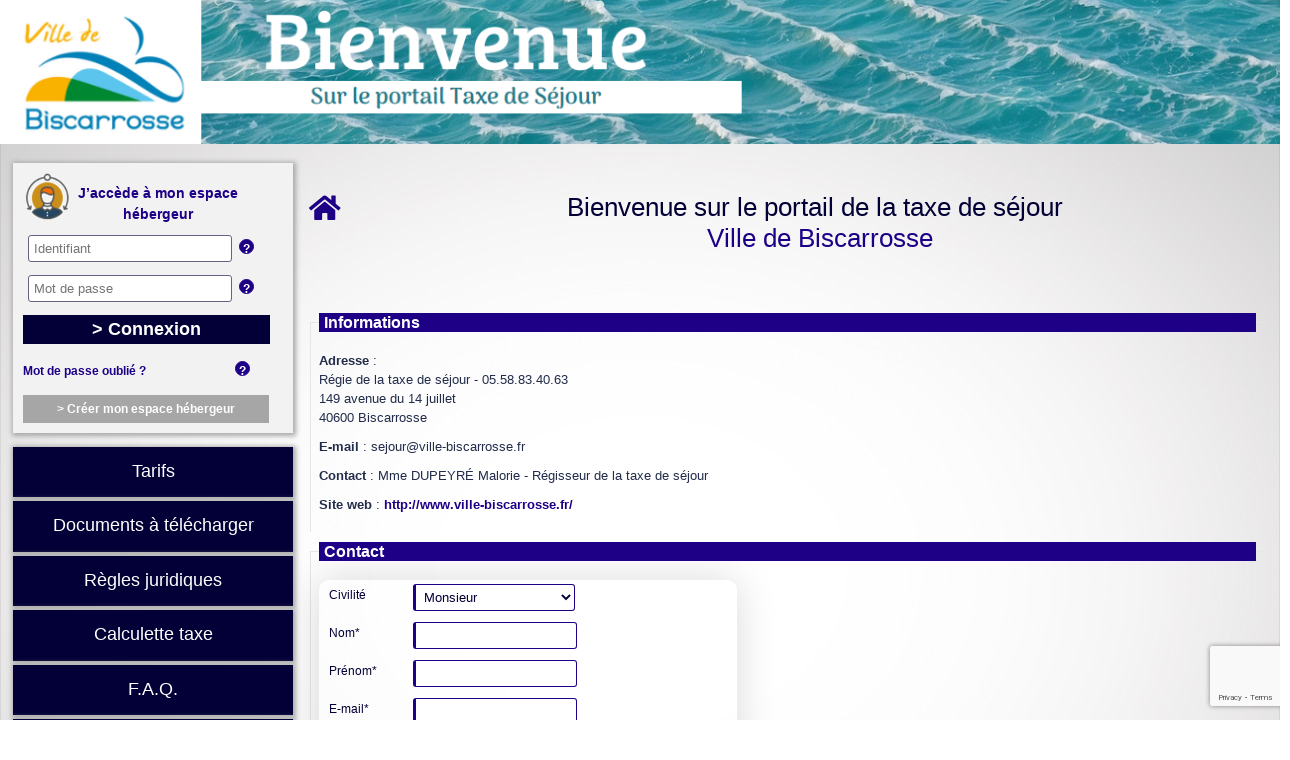

--- FILE ---
content_type: text/html; charset=utf-8
request_url: https://taxedesejour.ofeaweb.fr/ts/biscarrosse/Contact/Index/
body_size: 36957
content:


<!DOCTYPE html>


<script src="/bundles/bundle.jquery.min.js?v=3.0.2.0"></script>
<script src="https://cdnjs.cloudflare.com/ajax/libs/popper.js/1.12.3/umd/popper.min.js"
        integrity="sha384-vFJXuSJphROIrBnz7yo7oB41mKfc8JzQZiCq4NCceLEaO4IHwicKwpJf9c9IpFgh"
        crossorigin="anonymous"></script>
<link rel="stylesheet" href="/Content/Remodal/remodal.css">
<link rel="stylesheet" href="/Content/Remodal/remodal-default-theme.css">
<script src="/Content/Remodal/remodal.js"></script>


<script src="/bundles/bundle.bootstrap.min.js?v=3.0.2.0"></script>
<link href="/bundles/bundle.bootstrap.min.css?v=3.0.2.0" rel="stylesheet"/>

<html lang="fr-fr" class="portail">
<head>

    <meta charset="utf-8" />
    <meta name="viewport" content="width=device-width, initial-scale=1" />
    <title>Taxe de séjour - Biscarrosse</title>
    <link href="/Content/Images/favicon.ico" rel="shortcut icon" type="image/x-icon" />
    <link rel="stylesheet" type="text/css" href="/Content/Styles/print.css" media="print" />

    <!-- Feuille de style Gfi4NET  -->
    <link href="/bundles/bundle.gfi4net.min.css?v=3.0.2.0" rel="stylesheet"/>



    

    
    
    <script src="/bundles/bundle.jquery.min.js?v=3.0.2.0"></script>
    <script src="/bundles/bundle.main.min.js?v=3.0.2.0"></script>


    






<link href="/Gfi4Net/Content/Styles/bundle.font-awesome.min.css?v=3.0.2.0" rel="stylesheet"/>


 <script src="/Gfi4Net/Content/Scripts/bundle.jquery.min.js?v=3.0.2.0"></script>
<script src="/Gfi4Net/Content/Scripts/bundle.jqueryval.min.js?v=3.0.2.0"></script>





<link href="/Gfi4Net/Content/Styles/bundle.jquery-ui.min.css?v=3.0.2.0" rel="stylesheet"/>
    

<script src="/Gfi4Net/Content/Scripts/bundle.jquery-ui.min.js?v=3.0.2.0"></script>
<script src="/Gfi4Net/Content/Scripts/bundle.gfi4net.min.js?v=3.0.2.0"></script>
<script src="/Content/Scripts/gfi4net.projets.js?v=1.0.0.0"></script><script src="/Gfi4Net/Content/Scripts/bundle.inputmask.min.js?v=3.0.2.0"></script>
<script src="/Gfi4Net/Content/Scripts/bundle.dataType.min.js?v=3.0.2.0"></script>



<link href="/Gfi4Net/Content/Styles/bundle.gfi4net.min.css?v=3.0.2.0" rel="stylesheet"/><link href="/Content/Styles/bundle.gfi4net.projets.min.css?v=1.0.0.0" rel="stylesheet"/>
<script type="text/javascript">

    // Exclude client-side validation only for hidden fields (default value) not flagged as to be client-side validated.
    $.validator.setDefaults({ ignore: ":hidden:not(.gfi-forceHiddenClientSideValidation)" });

    // Set the Globalize locale from the server-side current culture.
    Globalize.culture('fr');

    /// <summary>
    /// Generates a fully qualified URL to an action method (~/Bureau/StepCreation/Create) or to a content resource path (~/Gfi4net/Content/Images/Gfi4net/Divers/loader2.gif).
    /// </summary>
    /// <param name="url">The relative URL (action or content), starting with a ~.</param>
    /// <return>The fully qualified URL to an action method or to a content resource path.</return>
    /// <remarks>If the relative URL does not start with a ~, it is returned unchanged.</remarks>
    function getAbsoluteUrl(relativeUrl) {
        // Get the root path of URL (/ for non-virtual applications, /MyApp/ for virtual applications).
        var root = '/';

        // Replace leading ~ by the root path.
        if (relativeUrl.slice(0, 2) == '~/') {
            return root + relativeUrl.slice(2);
        }

        // Unchanged URL.
        return relativeUrl;
    }

    /// <summary>
    /// Get the relative URL out of an absolute URL.
    /// </summary>
    /// <param name="url">The absolute URL (action or content), including the virtual application path if any, but not the host name (e.g. : /MyApp/Area/Controller/Action?param1=value1&param2=value2).</param>
    /// <return>The relative URL (the virual application path, if any, is removed).</return>
    /// <remarks>If the absolute URL does not start with a the root path, it is returned unchanged.</remarks>
    function getRelativeUrl(absoluteUrl) {
        // Get the root path of URL (/ for non-virtual applications, /MyApp/ for virtual applications).
        var root = '/';

        // Remove the root path if present at the start of the absolute URL.
        if (absoluteUrl.length >= root.length && absoluteUrl.slice(0, root.length) == root) {
            return absoluteUrl.slice(root.length);
        }

        // Unchanged URL.
        return absoluteUrl;
    }

    // Resources for alert popup for pending operations.
    var alertPopupPendingChangesTitle = 'Avertissement relatif aux données non sauvegardées';
    var alertPopupPendingModificationsAndDeletions = 'Des modifications et des suppressions n\u0027ont pas été sauvegardées.';
    var alertPopupPendingModifications = 'Des modifications n\u0027ont pas été sauvegardées.';
    var alertPopupPendingDeletions = 'Des suppressions n\u0027ont pas été sauvegardées.';
    var alertPopupPendingChangesAskForSavingChanges = 'Souhaitez-vous les enregistrer ?';
    var alertPopupPendingChangesAskForLosingChanges = 'Souhaitez-vous continuer sans les enregistrer ?';
    var alertPopupPendingChangesShouldSaveChangesOrCancel = 'Vous devez les enregistrer ou les annuler pour pouvoir continuer.';
    var alertPopupPendingChangesButtonYes = 'Oui';
    var alertPopupPendingChangesButtonNo = 'Non';
    var alertPopupPendingChangesButtonCancel = 'Annuler';
    var alertPopupPendingChangesButtonOk = 'Ok';

    // Resources for execTraitementIfAuthorized function.
    var alertPopupTraitementNotAuthorized = 'Vous n\u0027avez pas l\u0027autorisation d\u0027exécuter ce traitement';



   $.extend(Gfi4Net, {
        //------------------------------------------
        // Get key or name to find Validate AntiForgery Token data in view.
        //------------------------------------------
        getRequestVerificationTokenKey: function () {
            return "__RequestVerificationToken";
        },

        //------------------------------------------
        // Get Validate AntiForgery Token data in view.
        //------------------------------------------
        getRequestVerificationTokenValue: function () {
            return $("input[name=__RequestVerificationToken]").val();
        },

        //------------------------------------------
        // Get Validate AntiForgery Token data in view to inject in header.
        //------------------------------------------
        getRequestVerificationTokenHeader: function() {
            var ret = new Object();
            ret[Gfi4Net.getRequestVerificationTokenKey()] = Gfi4Net.getRequestVerificationTokenValue();
            return ret;
        },

        //------------------------------------------
        // Specific ajax call (to manage anti forgery token).
        //------------------------------------------
        ajax: function (url, type, dataType, data, success, error, complete, useHeader, disableAntiForgeryTokenValidation) {

            if (typeof url !== 'string' || url.length <= 0) {
                throw "url : must be a string (length > 0)";
            }

            if (typeof type !== 'string') {
                throw "type : must be a string";
            }

            type = type.toUpperCase();
            if (type !== 'GET' && type !== 'POST') {
                throw "type : must be GET or POST";
            }

           var ajaxArguments = { url: url, type: type };

            if (typeof dataType === 'string') {
                ajaxArguments["dataType"] = dataType;
            }

            if (typeof success === 'function') {
                ajaxArguments["success"] = success;
            }

            if (typeof error === 'function') {
                ajaxArguments["error"] = error;
            }

            if (typeof complete === 'function') {
                ajaxArguments["complete"] = complete;
            }

            if (typeof disableAntiForgeryTokenValidation !== 'boolean' || !disableAntiForgeryTokenValidation) {

                if (typeof useHeader === 'boolean' && useHeader) {
                    ajaxArguments.headers = Gfi4Net.getRequestVerificationTokenHeader();

                    var key = Gfi4Net.getRequestVerificationTokenKey();

                    if (typeof data === 'string') {
                        var array = data.split("&");
                        data = "";
                        var first = true;
                        array.forEach(function (_item, _index, _array) {

                            if (!_item.startsWith(key)) {
                                if (!first)
                                    data += "&";
                                first = false;

                                data += _item;
                            }
                        });
                    }
                    else if (typeof data === 'object') {
                        if (key in data)
                            delete data[key];
                    }

                }
                else {
                    if (typeof data === 'string') {
                        var prefix = Gfi4Net.getRequestVerificationTokenKey() + '=';

                        if (!data.includes(prefix))
                            data = data + '&' + prefix + Gfi4Net.getRequestVerificationTokenValue();
                    }
                    else if (typeof data === 'object') {
                        var key = Gfi4Net.getRequestVerificationTokenKey();

                        if (!(key in data))
                            data[key] = Gfi4Net.getRequestVerificationTokenValue();
                    }
                }
            }

            if (typeof data !== 'undefined') {
                ajaxArguments["data"] = data;
            }

            $.ajax(ajaxArguments);
        }

    });

</script>




</head>

<body id="tabBody" style="background: none; opacity: 0; transition: all 0.3s;">
    <div id="banniereMobilePort" class="DoNotPrint" style="opacity:0;min-height:50px">
            <img src="/Content/configuration/biscarrosse/ConfigurationInterface/biscarrosse_mobilePort_2018121210730.jpg" />
    </div>
    <script type="text/javascript">
        $("#banniereMobilePort").delay(300).animate({ opacity: 1 }, 800);
    </script>



    <a class="linkBanner DoNotPrint" href="http://www.ville-biscarrosse.fr/" style="background: url(&#39;/Content/configuration/biscarrosse/ConfigurationInterface/biscarrosse_photo_20241127164817.png&#39;); background-size: 100% 100%;">votre logo ici</a>




        <div id="MenuPartial">
            
<style>
    .tablogin tr {
        border: 10px solid transparent !important;
    }
</style>
<style>
    #navBarContainer {
        width: 285px;
        padding-top: 0px;
        float: left;
    }

    .red-border {
        border: 3px solid red !important;
        /*-webkit-animation: blink .5s step-end infinite alternate;
        animation: blink .5s step-end infinite alternate;*/
    }

    @keyframes blink {
        50% {
            border-color: #fff;
        }
    }
    /*  @media(max-width:480px) {
        #myNavbar {
            margin-left: 30%;
        }
    }

    @media screen and (min-width:480px) and (max-width:990px) {
        #myNavbar {
            margin-left: 42%;
        }
    }*/

    @media (max-width:990px) {

        #navBarContainer {
            z-index: 4999;
            position: fixed;
            top: 0px;
            width: auto;
            padding-right: 16px;
            padding-top: 15px;
            right: 5px;
        }
    }
</style>
        
            <div class="divLinks DoNotPrint">
<form action="/ts/biscarrosse/Accueil/ConnexionConf/" class="formConnex" method="post" style="width: 280px !important;margin: 0 auto;"><input name="__RequestVerificationToken" type="hidden" value="eJyYoWfntFRKFJ3UVLnBX_6AmqOyEoHfIvNb5FKbxeWFGWdBuGCWZRBhww1h3dHu9ddwbZD0iUj7Q--9kkvq67wqSWA0kKVWsWSB6yNCLeM1" /><input id="ReturnUrl" name="ReturnUrl" style="display:none;" type="text" value="/HebergeurConnecte/" />                        <script src="https://www.google.com/recaptcha/api.js?render=6LekkrEZAAAAADSwtpkepZSn3qOLVo_wiv60X4-r"></script>
                        <script>
                            grecaptcha.ready(function () {
                                grecaptcha.execute('6LekkrEZAAAAADSwtpkepZSn3qOLVo_wiv60X4-r', { action: 'index' }).then(function (token) {
                                    //console.log('CAPTCHA : ' + token);
                                    document.getElementById("veriftokenLogin").value = token;
                                });
                            });
                        </script>
                        <div class="g-recaptcha" data-sitekey="6LfnFLAUAAAAAGLrM-jpUbfDKNxw8h_tIFcm32a8"></div>
                        <input type="hidden" id="veriftokenLogin" name="veriftokenLogin" />
                        <br />
                        <div class="DivConnexion" style="clear:both;">
                            <table class="tablogin" style="">

                                <tr>
                                    <td colspan="2">

                                        <img src="/Content/Images/Login.png" style="float:left;width:20%;" />
                                        <b style="color: #1E0087; font-size: 14px; float: left; width: 70%; margin-top: 10px;">J’accède à mon espace hébergeur</b>

                                    </td>

                                </tr>

                                <tr>
                                    <td>
                                        <div>
                                            <div class="editor-field" style="float:left; width:85%">
                                                <input class="MoyenInput" id="idFocus" name="Identifiant" placeholder="Identifiant" style="width: 90% !important;border-color: #646386 !important;" type="text" value="" />
                                            </div>
                                            <div class="help-tip" style="float:left; margin-left: 3px">
                                                <p>Votre E-mail. Si vous souhaitez modifier votre e-mail, donc votre identifiant, veuillez contacter votre gestionnaire taxe de séjour.</p>
                                            </div>
                                        </div>

                                    </td>
                                </tr>

                                <tr>
                                    <td>
                                        <div>
                                            <div class="editor-field" style="float:left;width:85%">
                                                <input class="MoyenInput" id="Password" name="Password" placeholder="Mot de passe" style="width: 90% !important" type="password" value="" />
                                            </div>
                                            <div class="help-tip" style="float:left; margin-left: 3px">
                                                <p>Doit contenir entre 8 et 12 caractères, une majuscule, une minuscule et un chiffre. Caractères spéciaux autorisés : @ $ ! % * ? &.</p>
                                            </div>
                                        </div>
                                    </td>
                                </tr>

                                <tr>
                                    <td colspan="2">
                                        <div>
                                            <input style="width:97%;padding:4px !important;" type="submit" value="> Connexion" class="divBoutonConnexion" name="MeConnec" />
                                        </div>
                                    </td>
                                </tr>

                                <tr>
                                    <td colspan="2" style="text-align: left;">
                                        <div style="margin:auto">
                                            
                                            <div class="divBoutonConnexion" style="color: white;  font-size: 100%; background-color:transparent !important;float:left;width:85%">
                                                <a class="hrefLink" href="/ts/biscarrosse/Accueil/ForgottenPassword/" onclick="showwaitz();" style="text-decoration:none;white-space: nowrap;">Mot de passe oubli&#233; ?</a>
                                            </div>
                                            <div class="help-tip" style="float:left; margin-left: 3px">
                                                <p>Comment réinitialiser son mot de passe :<br /><u style="color:white"><a style="color:white" href="#modal_MDPOublie" id="MDPOublie">Tutoriel vidéo</a></u></p>
                                            </div>
                                        </div>
                                    </td>
                                </tr>

                                    <tr>
                                        <td colspan="2">
                                            <div class="divBoutonConnexion" style="color: white; background-color: #a6a6a6; font-size: 100%;    width: 100%;margin: auto;">
                                                <a class="hrefLink" href="/ts/biscarrosse/CreerMonCompte/Index/" onclick="showwaitz();" style="text-decoration:none;color: white;">&gt; Cr&#233;er mon espace h&#233;bergeur</a>
                                            </div>
                                        </td>
                                    </tr>

                            </table>
                        </div>
</form><form action="/ts/biscarrosse/Compte/RecuperationMotDePasse/" id="RecuperationMotDePasseForm" method="get"><input name="__RequestVerificationToken" type="hidden" value="ZehI2fExFz2vZWZ2puA1DRWWF25wl9xu39M0Z3tDuqKWbN759uqnEnl3deNDfbtdJ3tfqxFIaDvZ4_y9kpmAb74h1vqwnBu50zOycykdtIA1" /></form>
                <nav class="navbar navbar-expand-lg navbar-dark" id="navBarContainer">
                    <button style="background-color: transparent;width: 1px;height: 1px;padding: 0px !important;" title="Menu"></button>
                    <button id="btnMenu" class="navbar-toggler" style="background-color: #020036;" type="button" data-toggle="collapse" data-target="#myNavbar">
                        <span class="navbar-toggler-icon" style="height: 2em !important; width: 2em !important; margin: 10px;"></span>
                    </button>
                    <div class="collapse navbar-collapse flex-grow-1" id="myNavbar">
                        <ul class="navbar-nav ml-auto flex-nowrap" style="z-index:4999;display:block;width:280px">

                            <li>
                                <div class="divItemLink showMobileOnly">
                                    <a class="hrefItemLink" href="#" id="blinkDivConnex"><i class="fa fa-key" aria-hidden="true" style="" title="Connexion à un compte existant">&nbsp;</i>Connexion</a>
                                </div>
                            </li>
                            <li class="nav-item">
                                <div class="divItemLink" id="menuMonCompte">

                                    <a class="hrefItemLink" href="/ts/biscarrosse/LienTarifs/Index/" onclick="showwaitz();">Tarifs</a>
                                </div>
                            </li>
                            <li class="nav-item">
                                <div class="divItemLink" id="menuStructureAccueil">
<a class="hrefItemLink" href="/ts/biscarrosse/ImprimesDeclaratifs/Index/" onclick="showwaitz();">Documents &#224; t&#233;l&#233;charger</a>                                </div>
                            </li>
                            <li class="nav-item">
                                <div class="divItemLink" id="menuStructureAccueil">
                                    <a class="hrefItemLink" href="/ts/biscarrosse/ReglesTS/Index/" onclick="showwaitz();">R&#232;gles juridiques</a>
                                </div>
                            </li>
                            <li class="nav-item">
                                <div class="divItemLink" id="menuStructureAccueil">
<a class="hrefItemLink" href="/ts/biscarrosse/Calculette/Index/" id="goCalculette" onclick="showwaitz();">Calculette taxe</a>                                </div>
                            </li>
                                <li class="nav-item">
                                    <div class="divItemLink" id="menuFaq">
                                        <a class="hrefItemLink" href="/ts/biscarrosse/Faq/Index/" onclick="showwaitz();">F.A.Q.</a>
                                    </div>
                                </li>
                            <li class="nav-item">
                                <div class="divItemLink" id="menuStructureAccueil">
                                    <a class="hrefItemLink" href="/ts/biscarrosse/Contact/Index/" onclick="showwaitz();">Nous contacter</a>
                                </div>
                            </li>
                            <li>
                                <div class="divItemLink showMobileOnly" onclick="showwaitz();">
                                    <a class="hrefItemLink" href="/ts/OfeaTSV3.WebApplication.Mvc.ViewModels.ConfigurationInterfaceViewModel?.NomCollectivite/CreerMonCompte/Index"><i class="fa fa-user-plus" aria-hidden="true" style="" title="Créer un compte hébergeur">&nbsp;</i>Créer&nbsp;un&nbsp;compte</a>
                                </div>
                            </li>

                        </ul>
                    </div>
                </nav>
            </div>
        
<script type="text/javascript">
    function showwaitz() {
        showWaiterSpecifMinimal();
    }
    $(document).ready(function () {
        $('input[name=MeConnec]').click(function () {
            showWaiterSpecifPortail();
        });
        $('input').on('paste', function () {
            var element = this;
            setTimeout(function () {
                var text = $(element).val().trim();
                $(element).val(text)
            }, 100);
        });
    });

    $(document).ready(function () {

        $(document).click(function (event) {
            //console.log("click");
            var clickover = $(event.target);
            var _opened = $(".navbar-collapse").hasClass("show");
            //console.log(_opened);
            if (_opened === true && !clickover.hasClass("navbar-toggler")) {
                $("button.navbar-toggler").click();
            }
        });
        var flashInterval;
        $('#blinkDivConnex').click(

            function () {
                $('.DivConnexion').toggleClass('red-border');
                flashInterval = setInterval(function () {
                    $('.DivConnexion').removeClass('red-border');
                    console.log("blink on");
                }, 3000);
                //    flashInterval = setInterval(function () {
                //        $('.DivConnexion').toggleClass('red-border');
                //        console.log("blink on");
                //    }, 1000);
                //}, function () {
                //    clearInterval(flashInterval);
                //    $('.DivConnexion').removeClass('red-border');
                //    console.log("blink off");
            });
    });





</script>



<div class="remodal" data-remodal-id="modal_MDPOublie" style="max-width:80% !important"><button data-remodal-action="close" class="remodal-close"></button><h1>Comment réinitialiser son mot de passe</h1><p> <video preload="none" controls style="width: 100% " id="vid_MDPOublie""> <source src="" type="video/mp4" id="video_MDPOublie"/> </video></p><br><button data-remodal-action="cancel" class="remodal-cancel" style="background-color:#1E0087 !important">Fermer</button></div><script>$(document).ready(function(){$("#MDPOublie").click(function() {var source=$('#video_MDPOublie');     source.attr("src", "");if ($(window).width() <= 479) {                source.attr("src", "/content/images/Mobile_MotDePasseOublie.mp4");$(".remodal").css("maxWidth", "99%");}    else {    source.attr("src", "/content/images/MotDePasseOublie.mp4");} $("#vid_MDPOublie")[0].load(); $("#vid_MDPOublie")[0].play(); }); }); </script>




        </div>

    <div id="portail" class="divMainPage" style="">
        </br>
        <div style="text-align:center;padding:15px;margin:auto;color:red;font-size:18px; border: 1px solid #ff0000;margin:5px;display:none">
            Une maintenance du site débutera le <b>vendredi 9 février 2018</b>. Il sera indisponible à partir de <b>11h</b> pour une durée maximale de 24 heures. Merci de votre compréhension.
        </div>
        </br>
        <div class="ItemsHomeAndLogin DoNotPrint">
                            <a id="linkReforme" href="/ts/biscarrosse/ReglesTS/Index/#accReforme"><img src="https://taxedesejour.ofeaweb.fr/content/images/annonce2019.png" style="height: 7%;position: absolute;left: 15%;margin-left: 10%;">      </a>
            <section class="SectionHome">
                    <div class="facorner">
                        <span class="corner">
                            <a href="/ts/biscarrosse/Accueil/Index/" title="Accueil"><i class="fa fa-home" aria-hidden="true" style="font-size: 28px; font-weight: bold;" title="Retour à l'accueil">&nbsp;</i></a>
                        </span>
                    </div>
            </section>

            <section id="login" class="SectionLoginLogout">
                

<script type="text/javascript">
    // A METTRE A CHAQUE FOIS QU'ON VEUT AFFICHER LE WAITER
    $(document).ready(function () {
        $('input[name=Exec]').click(function () {
            showWaiterSpecifPortail();
        });
    });
</script>
                <br />
            </section>

            <p>
                <h1 class="txtTitle">
                    Bienvenue sur le portail de la taxe de s&#233;jour 
                </h1>
                <br />
                <h2 class="txtSubtitle">
                    Ville de Biscarrosse
                </h2>
            </p>
        </div>
        </br>
        <div id="body" class="divContent PrintFormatFull">
            
            <section class="content-wrapper main-content clear-fix">
                






<fieldset>
    <legend>Informations</legend>
    <p>
        <span><b>Adresse</b></span> :
        
        <br />
        R&#233;gie de la taxe de s&#233;jour - 05.58.83.40.63
        <br />
        149 avenue du 14 juillet
        <br />
        40600  Biscarrosse 
    </p>
    <p>
        <span><b>E-mail</b> : </span>sejour@ville-biscarrosse.fr
    </p>
    <p>
        <span><b>Contact</b> : </span>Mme DUPEYR&#201; Malorie - R&#233;gisseur de la taxe de s&#233;jour
    </p>
    <p>
        <span><b>Site web</b> : </span><a class="hrefLink" href="http://www.ville-biscarrosse.fr/" target="_blank">http://www.ville-biscarrosse.fr/</a>
    </p>
</fieldset>

<form action="/ts/biscarrosse/Contact/Index/" enctype="multipart/form-data" id="formemmnc" method="post"><input name="__RequestVerificationToken" type="hidden" value="3qgEM9TqX99xKG0IuXXJ63_dsDBU8t2Qbt0bBuZlm8KgddSQoF5ARkB8ZUKIjmxgA957Hqi1fYRiRw0w1linzo1aaBPeFmm-66nNUP5Yjco1" />    <fieldset>
        <legend>Contact</legend>
        <table class="tableFormulaire">
            <tr>
                <td>
                    <div class="editor-label">
                        <label for="Civilite_IdCivilite">Civilit&#233;</label>
                    </div>
                </td>
                <td>
                    <select class="MoyenInput" data-val="true" data-val-length="Le champ Libellé doit être une chaîne dont la longueur maximale est de 20." data-val-length-max="20" data-val-required="Le champ Libellé est requis." id="Civilite_Libelle" name="Civilite.Libelle"><option value="Monsieur">Monsieur</option>
<option value="Madame">Madame</option>
<option value="Société">Soci&#233;t&#233;</option>
<option value=" "> </option>
<option value="Monsieur Madame">Monsieur Madame</option>
</select>
                </td>
            </tr>
            <tr>
                <td>
                    <div class="editor-label">
                        <label for="Nom">Nom*</label>
                    </div>
                </td>
                <td>
                    <div class="editor-field">
                        <input class="MoyenInput" data-val="true" data-val-required="Champs requis" id="Nom" name="Nom" required="required" type="text" value="" />
                    </div>
                </td>
            </tr>
            <tr>
                <td>
                    <div class="editor-label">
                        <label for="Prenom">Pr&#233;nom*</label>
                    </div>
                </td>
                <td>
                    <div class="editor-field">
                        <input class="MoyenInput" data-val="true" data-val-required="Champs requis" id="Prenom" name="Prenom" required="required" type="text" value="" />
                    </div>
                </td>
            </tr>
            <tr>
                <td>
                    <div class="editor-label">
                        <label for="Email">E-mail*</label>
                    </div>
                </td>
                <td>
                    <div class="editor-field">
                        <input class="MoyenInput" data-val="true" data-val-regex="E-mail non valide" data-val-regex-pattern="^([0-9a-zA-Z]([\+\-_\.][0-9a-zA-Z]+)*)+@(([0-9a-zA-Z][-\w]*[0-9a-zA-Z]*\.)+[a-zA-Z0-9]{2,4})$" data-val-required="Champs requis" id="Email" name="Email" required="required" type="text" value="" />
                    </div>
                </td>
            </tr>
            <tr>
                <td>
                    <div class="editor-label">
                        <label for="Telephone">T&#233;l&#233;phone*</label>
                    </div>
                </td>
                <td>
                    <div class="editor-field">
                        <input class="MoyenInput" data-val="true" data-val-required="Champs requis" id="Telephone" name="Telephone" required="required" type="text" value="" />
                    </div>
                </td>
            </tr>
            <tr>
                <td>
                    <div class="editor-label">
                        <label for="Message">Message*</label>
                    </div>
                </td>
                <td>
                    <div class="editor-field">
                        <textarea class="GrandInput" cols="20" data-val="true" data-val-required="Champs requis" id="Message" name="Message" rows="2" style="white-space: pre-wrap;">
</textarea>
                    </div>
                </td>
            </tr>
        </table>
        <script src="https://www.google.com/recaptcha/api.js?render=6LekkrEZAAAAADSwtpkepZSn3qOLVo_wiv60X4-r"></script>
        <script>
            grecaptcha.ready(function () {
                grecaptcha.execute('6LekkrEZAAAAADSwtpkepZSn3qOLVo_wiv60X4-r', { action: 'index' }).then(function (token) {
                    //console.log('CAPTCHA : ' + token);
                    document.getElementById("veriftoken").value = token;
                });
            });
        </script>
        <div class="g-recaptcha" data-sitekey="6LfnFLAUAAAAAGLrM-jpUbfDKNxw8h_tIFcm32a8"></div>
        <div class="divBoutonFormulaire">
            <input type="submit" value="Envoyer mon message" name="bntemmnc" />
        </div>
        <input type="hidden" id="veriftoken" name="veriftoken" />

        
    </fieldset>
</form><script type="text/javascript">
    // A METTRE A CHAQUE FOIS QU'ON VEUT AFFICHER LE WAITER
    $(document).ready(function () {

    //    $('button[name=bntemmnc]').click(function () {
    //        goContact();
    //    });
    //});
    //function goContact() {


    //}
</script>
            </section>
        </div>
        <div class="divFooter DoNotPrint">
                <a href="/ts/biscarrosse/gestionnaire">
                    <img src="/Content/Images/PiedPageNex.png" alt="Logo NEXPUBLICA" class="imgSignature" />
                </a>
            <span>Biscarrosse 2022</span> <span class="txtCopyright">
                © NEXPUBLICA
            </span>
            <a class="mentions" style="padding-bottom:10px;margin-top: -15px;" href="/ts/biscarrosse/mentionslegales">Mentions légales</a>
        </div>
    </div>




    <!-- Ajout de scripts à la fin de la page -->
    

    <div id="pageModalLayer" style="display: none; position: fixed; min-height: 100%;"></div>
    <div id="pageModalContent" style="display: none;"></div>


    

    
    <link href="/bundles/bundle.style.min.css?v=1.0.0.0" rel="stylesheet"/>
<link href="/bundles/bundle.biscarrosse.min.css?v=3.0.2.0" rel="stylesheet"/>
    <script>
        $(document).ready(function () {
            setTimeout(function () {
                $('#tabBody').css('opacity', 1);

            }, 10);

            $.validator.methods.range = function (value, element, param) {
                var globalizedValue = value.replace(",", ".");
                return this.optional(element) || (globalizedValue >= param[0] && globalizedValue <= param[1]);
            }

            $.validator.methods.number = function (value, element) {
                return this.optional(element) || /^-?(?:\d+|\d{1,3}(?:[\s\.,]\d{3})+)(?:[\.,]\d+)?$/.test(value);
            }
            var userLang = navigator.language || navigator.userLanguage;
            if (!userLang)
                userLang = "fr-FR";
            userLang = userLang.substr(0, 2);
            $.datepicker.setDefaults($.datepicker.regional[userLang]);
            if ($(".divItemLink").height() > 0) {
                $('#bandeauConnecte').css("height", $(".divItemLink").css("height"));

            }

        });
    </script>

</body>

</html>

<script type="text/javascript">

    function showwaitzmini() {
        showWaiterSpecifMinimal();
    }


</script>

<script type="text/javascript">
    var maxWidth = -1;
    $('input[type=submit]').each(function () {
        maxWidth = maxWidth > $(this).outerWidth() ? maxWidth : $(this).outerWidth();
    });

    var css = 'input[type=submit]:hover { box-shadow: inset ' + maxWidth + 'px 0 0 0 var(--hover);}'
    var style = document.createElement('style');
    if (style.styleSheet) {
        style.styleSheet.cssText = css;
    } else {
        style.appendChild(document.createTextNode(css));
    }

    if ($('input[type=submit]') != null) {
        if ($('input[type=submit]')[0] != null) {
            $('input[type=submit]')[0].appendChild(style);
        }
    }
</script>

<script type="text/javascript">
    var maxWidth = -1;
    $('button').each(function () {
        maxWidth = maxWidth > $(this).outerWidth() ? maxWidth : $(this).outerWidth();
    });

    var css = 'button:hover { box-shadow: inset ' + maxWidth + 'px 0 0 0 var(--hover);}'
    var style = document.createElement('style');
    if (style.styleSheet) {
        style.styleSheet.cssText = css;
    } else {
        style.appendChild(document.createTextNode(css));
    }
    if ($('button') != null) {
        if ($('button')[0] != null) {
            $('button')[0].appendChild(style);
        }
    }

    $(document).ready(function () {
        if (typeof needScroll === 'undefined')
            if (window.innerWidth <= 800)
                $('html, body').animate({
                    scrollTop: $(".ItemsHomeAndLogin").offset().top
                }, 500);
    });


    $(document).ready(function () {
        $('*').removeAttr("role aria-expanded aria-selected aria-controls aria-hidden");

        $('input, a, select, textarea').each(function () {
            var elemToAddAttr = $(this);

            if (elemToAddAttr.attr('name'))
                elemToAddAttr.attr("title", elemToAddAttr.attr('name'));
            else if (elemToAddAttr.attr('id'))
                elemToAddAttr.attr("title", elemToAddAttr.attr('id'));
            else
                elemToAddAttr.attr("title", 'lien');
        })
    });
</script>





--- FILE ---
content_type: text/html; charset=utf-8
request_url: https://www.google.com/recaptcha/api2/anchor?ar=1&k=6LekkrEZAAAAADSwtpkepZSn3qOLVo_wiv60X4-r&co=aHR0cHM6Ly90YXhlZGVzZWpvdXIub2ZlYXdlYi5mcjo0NDM.&hl=en&v=9TiwnJFHeuIw_s0wSd3fiKfN&size=invisible&anchor-ms=20000&execute-ms=30000&cb=5alliktfl7p0
body_size: 48417
content:
<!DOCTYPE HTML><html dir="ltr" lang="en"><head><meta http-equiv="Content-Type" content="text/html; charset=UTF-8">
<meta http-equiv="X-UA-Compatible" content="IE=edge">
<title>reCAPTCHA</title>
<style type="text/css">
/* cyrillic-ext */
@font-face {
  font-family: 'Roboto';
  font-style: normal;
  font-weight: 400;
  font-stretch: 100%;
  src: url(//fonts.gstatic.com/s/roboto/v48/KFO7CnqEu92Fr1ME7kSn66aGLdTylUAMa3GUBHMdazTgWw.woff2) format('woff2');
  unicode-range: U+0460-052F, U+1C80-1C8A, U+20B4, U+2DE0-2DFF, U+A640-A69F, U+FE2E-FE2F;
}
/* cyrillic */
@font-face {
  font-family: 'Roboto';
  font-style: normal;
  font-weight: 400;
  font-stretch: 100%;
  src: url(//fonts.gstatic.com/s/roboto/v48/KFO7CnqEu92Fr1ME7kSn66aGLdTylUAMa3iUBHMdazTgWw.woff2) format('woff2');
  unicode-range: U+0301, U+0400-045F, U+0490-0491, U+04B0-04B1, U+2116;
}
/* greek-ext */
@font-face {
  font-family: 'Roboto';
  font-style: normal;
  font-weight: 400;
  font-stretch: 100%;
  src: url(//fonts.gstatic.com/s/roboto/v48/KFO7CnqEu92Fr1ME7kSn66aGLdTylUAMa3CUBHMdazTgWw.woff2) format('woff2');
  unicode-range: U+1F00-1FFF;
}
/* greek */
@font-face {
  font-family: 'Roboto';
  font-style: normal;
  font-weight: 400;
  font-stretch: 100%;
  src: url(//fonts.gstatic.com/s/roboto/v48/KFO7CnqEu92Fr1ME7kSn66aGLdTylUAMa3-UBHMdazTgWw.woff2) format('woff2');
  unicode-range: U+0370-0377, U+037A-037F, U+0384-038A, U+038C, U+038E-03A1, U+03A3-03FF;
}
/* math */
@font-face {
  font-family: 'Roboto';
  font-style: normal;
  font-weight: 400;
  font-stretch: 100%;
  src: url(//fonts.gstatic.com/s/roboto/v48/KFO7CnqEu92Fr1ME7kSn66aGLdTylUAMawCUBHMdazTgWw.woff2) format('woff2');
  unicode-range: U+0302-0303, U+0305, U+0307-0308, U+0310, U+0312, U+0315, U+031A, U+0326-0327, U+032C, U+032F-0330, U+0332-0333, U+0338, U+033A, U+0346, U+034D, U+0391-03A1, U+03A3-03A9, U+03B1-03C9, U+03D1, U+03D5-03D6, U+03F0-03F1, U+03F4-03F5, U+2016-2017, U+2034-2038, U+203C, U+2040, U+2043, U+2047, U+2050, U+2057, U+205F, U+2070-2071, U+2074-208E, U+2090-209C, U+20D0-20DC, U+20E1, U+20E5-20EF, U+2100-2112, U+2114-2115, U+2117-2121, U+2123-214F, U+2190, U+2192, U+2194-21AE, U+21B0-21E5, U+21F1-21F2, U+21F4-2211, U+2213-2214, U+2216-22FF, U+2308-230B, U+2310, U+2319, U+231C-2321, U+2336-237A, U+237C, U+2395, U+239B-23B7, U+23D0, U+23DC-23E1, U+2474-2475, U+25AF, U+25B3, U+25B7, U+25BD, U+25C1, U+25CA, U+25CC, U+25FB, U+266D-266F, U+27C0-27FF, U+2900-2AFF, U+2B0E-2B11, U+2B30-2B4C, U+2BFE, U+3030, U+FF5B, U+FF5D, U+1D400-1D7FF, U+1EE00-1EEFF;
}
/* symbols */
@font-face {
  font-family: 'Roboto';
  font-style: normal;
  font-weight: 400;
  font-stretch: 100%;
  src: url(//fonts.gstatic.com/s/roboto/v48/KFO7CnqEu92Fr1ME7kSn66aGLdTylUAMaxKUBHMdazTgWw.woff2) format('woff2');
  unicode-range: U+0001-000C, U+000E-001F, U+007F-009F, U+20DD-20E0, U+20E2-20E4, U+2150-218F, U+2190, U+2192, U+2194-2199, U+21AF, U+21E6-21F0, U+21F3, U+2218-2219, U+2299, U+22C4-22C6, U+2300-243F, U+2440-244A, U+2460-24FF, U+25A0-27BF, U+2800-28FF, U+2921-2922, U+2981, U+29BF, U+29EB, U+2B00-2BFF, U+4DC0-4DFF, U+FFF9-FFFB, U+10140-1018E, U+10190-1019C, U+101A0, U+101D0-101FD, U+102E0-102FB, U+10E60-10E7E, U+1D2C0-1D2D3, U+1D2E0-1D37F, U+1F000-1F0FF, U+1F100-1F1AD, U+1F1E6-1F1FF, U+1F30D-1F30F, U+1F315, U+1F31C, U+1F31E, U+1F320-1F32C, U+1F336, U+1F378, U+1F37D, U+1F382, U+1F393-1F39F, U+1F3A7-1F3A8, U+1F3AC-1F3AF, U+1F3C2, U+1F3C4-1F3C6, U+1F3CA-1F3CE, U+1F3D4-1F3E0, U+1F3ED, U+1F3F1-1F3F3, U+1F3F5-1F3F7, U+1F408, U+1F415, U+1F41F, U+1F426, U+1F43F, U+1F441-1F442, U+1F444, U+1F446-1F449, U+1F44C-1F44E, U+1F453, U+1F46A, U+1F47D, U+1F4A3, U+1F4B0, U+1F4B3, U+1F4B9, U+1F4BB, U+1F4BF, U+1F4C8-1F4CB, U+1F4D6, U+1F4DA, U+1F4DF, U+1F4E3-1F4E6, U+1F4EA-1F4ED, U+1F4F7, U+1F4F9-1F4FB, U+1F4FD-1F4FE, U+1F503, U+1F507-1F50B, U+1F50D, U+1F512-1F513, U+1F53E-1F54A, U+1F54F-1F5FA, U+1F610, U+1F650-1F67F, U+1F687, U+1F68D, U+1F691, U+1F694, U+1F698, U+1F6AD, U+1F6B2, U+1F6B9-1F6BA, U+1F6BC, U+1F6C6-1F6CF, U+1F6D3-1F6D7, U+1F6E0-1F6EA, U+1F6F0-1F6F3, U+1F6F7-1F6FC, U+1F700-1F7FF, U+1F800-1F80B, U+1F810-1F847, U+1F850-1F859, U+1F860-1F887, U+1F890-1F8AD, U+1F8B0-1F8BB, U+1F8C0-1F8C1, U+1F900-1F90B, U+1F93B, U+1F946, U+1F984, U+1F996, U+1F9E9, U+1FA00-1FA6F, U+1FA70-1FA7C, U+1FA80-1FA89, U+1FA8F-1FAC6, U+1FACE-1FADC, U+1FADF-1FAE9, U+1FAF0-1FAF8, U+1FB00-1FBFF;
}
/* vietnamese */
@font-face {
  font-family: 'Roboto';
  font-style: normal;
  font-weight: 400;
  font-stretch: 100%;
  src: url(//fonts.gstatic.com/s/roboto/v48/KFO7CnqEu92Fr1ME7kSn66aGLdTylUAMa3OUBHMdazTgWw.woff2) format('woff2');
  unicode-range: U+0102-0103, U+0110-0111, U+0128-0129, U+0168-0169, U+01A0-01A1, U+01AF-01B0, U+0300-0301, U+0303-0304, U+0308-0309, U+0323, U+0329, U+1EA0-1EF9, U+20AB;
}
/* latin-ext */
@font-face {
  font-family: 'Roboto';
  font-style: normal;
  font-weight: 400;
  font-stretch: 100%;
  src: url(//fonts.gstatic.com/s/roboto/v48/KFO7CnqEu92Fr1ME7kSn66aGLdTylUAMa3KUBHMdazTgWw.woff2) format('woff2');
  unicode-range: U+0100-02BA, U+02BD-02C5, U+02C7-02CC, U+02CE-02D7, U+02DD-02FF, U+0304, U+0308, U+0329, U+1D00-1DBF, U+1E00-1E9F, U+1EF2-1EFF, U+2020, U+20A0-20AB, U+20AD-20C0, U+2113, U+2C60-2C7F, U+A720-A7FF;
}
/* latin */
@font-face {
  font-family: 'Roboto';
  font-style: normal;
  font-weight: 400;
  font-stretch: 100%;
  src: url(//fonts.gstatic.com/s/roboto/v48/KFO7CnqEu92Fr1ME7kSn66aGLdTylUAMa3yUBHMdazQ.woff2) format('woff2');
  unicode-range: U+0000-00FF, U+0131, U+0152-0153, U+02BB-02BC, U+02C6, U+02DA, U+02DC, U+0304, U+0308, U+0329, U+2000-206F, U+20AC, U+2122, U+2191, U+2193, U+2212, U+2215, U+FEFF, U+FFFD;
}
/* cyrillic-ext */
@font-face {
  font-family: 'Roboto';
  font-style: normal;
  font-weight: 500;
  font-stretch: 100%;
  src: url(//fonts.gstatic.com/s/roboto/v48/KFO7CnqEu92Fr1ME7kSn66aGLdTylUAMa3GUBHMdazTgWw.woff2) format('woff2');
  unicode-range: U+0460-052F, U+1C80-1C8A, U+20B4, U+2DE0-2DFF, U+A640-A69F, U+FE2E-FE2F;
}
/* cyrillic */
@font-face {
  font-family: 'Roboto';
  font-style: normal;
  font-weight: 500;
  font-stretch: 100%;
  src: url(//fonts.gstatic.com/s/roboto/v48/KFO7CnqEu92Fr1ME7kSn66aGLdTylUAMa3iUBHMdazTgWw.woff2) format('woff2');
  unicode-range: U+0301, U+0400-045F, U+0490-0491, U+04B0-04B1, U+2116;
}
/* greek-ext */
@font-face {
  font-family: 'Roboto';
  font-style: normal;
  font-weight: 500;
  font-stretch: 100%;
  src: url(//fonts.gstatic.com/s/roboto/v48/KFO7CnqEu92Fr1ME7kSn66aGLdTylUAMa3CUBHMdazTgWw.woff2) format('woff2');
  unicode-range: U+1F00-1FFF;
}
/* greek */
@font-face {
  font-family: 'Roboto';
  font-style: normal;
  font-weight: 500;
  font-stretch: 100%;
  src: url(//fonts.gstatic.com/s/roboto/v48/KFO7CnqEu92Fr1ME7kSn66aGLdTylUAMa3-UBHMdazTgWw.woff2) format('woff2');
  unicode-range: U+0370-0377, U+037A-037F, U+0384-038A, U+038C, U+038E-03A1, U+03A3-03FF;
}
/* math */
@font-face {
  font-family: 'Roboto';
  font-style: normal;
  font-weight: 500;
  font-stretch: 100%;
  src: url(//fonts.gstatic.com/s/roboto/v48/KFO7CnqEu92Fr1ME7kSn66aGLdTylUAMawCUBHMdazTgWw.woff2) format('woff2');
  unicode-range: U+0302-0303, U+0305, U+0307-0308, U+0310, U+0312, U+0315, U+031A, U+0326-0327, U+032C, U+032F-0330, U+0332-0333, U+0338, U+033A, U+0346, U+034D, U+0391-03A1, U+03A3-03A9, U+03B1-03C9, U+03D1, U+03D5-03D6, U+03F0-03F1, U+03F4-03F5, U+2016-2017, U+2034-2038, U+203C, U+2040, U+2043, U+2047, U+2050, U+2057, U+205F, U+2070-2071, U+2074-208E, U+2090-209C, U+20D0-20DC, U+20E1, U+20E5-20EF, U+2100-2112, U+2114-2115, U+2117-2121, U+2123-214F, U+2190, U+2192, U+2194-21AE, U+21B0-21E5, U+21F1-21F2, U+21F4-2211, U+2213-2214, U+2216-22FF, U+2308-230B, U+2310, U+2319, U+231C-2321, U+2336-237A, U+237C, U+2395, U+239B-23B7, U+23D0, U+23DC-23E1, U+2474-2475, U+25AF, U+25B3, U+25B7, U+25BD, U+25C1, U+25CA, U+25CC, U+25FB, U+266D-266F, U+27C0-27FF, U+2900-2AFF, U+2B0E-2B11, U+2B30-2B4C, U+2BFE, U+3030, U+FF5B, U+FF5D, U+1D400-1D7FF, U+1EE00-1EEFF;
}
/* symbols */
@font-face {
  font-family: 'Roboto';
  font-style: normal;
  font-weight: 500;
  font-stretch: 100%;
  src: url(//fonts.gstatic.com/s/roboto/v48/KFO7CnqEu92Fr1ME7kSn66aGLdTylUAMaxKUBHMdazTgWw.woff2) format('woff2');
  unicode-range: U+0001-000C, U+000E-001F, U+007F-009F, U+20DD-20E0, U+20E2-20E4, U+2150-218F, U+2190, U+2192, U+2194-2199, U+21AF, U+21E6-21F0, U+21F3, U+2218-2219, U+2299, U+22C4-22C6, U+2300-243F, U+2440-244A, U+2460-24FF, U+25A0-27BF, U+2800-28FF, U+2921-2922, U+2981, U+29BF, U+29EB, U+2B00-2BFF, U+4DC0-4DFF, U+FFF9-FFFB, U+10140-1018E, U+10190-1019C, U+101A0, U+101D0-101FD, U+102E0-102FB, U+10E60-10E7E, U+1D2C0-1D2D3, U+1D2E0-1D37F, U+1F000-1F0FF, U+1F100-1F1AD, U+1F1E6-1F1FF, U+1F30D-1F30F, U+1F315, U+1F31C, U+1F31E, U+1F320-1F32C, U+1F336, U+1F378, U+1F37D, U+1F382, U+1F393-1F39F, U+1F3A7-1F3A8, U+1F3AC-1F3AF, U+1F3C2, U+1F3C4-1F3C6, U+1F3CA-1F3CE, U+1F3D4-1F3E0, U+1F3ED, U+1F3F1-1F3F3, U+1F3F5-1F3F7, U+1F408, U+1F415, U+1F41F, U+1F426, U+1F43F, U+1F441-1F442, U+1F444, U+1F446-1F449, U+1F44C-1F44E, U+1F453, U+1F46A, U+1F47D, U+1F4A3, U+1F4B0, U+1F4B3, U+1F4B9, U+1F4BB, U+1F4BF, U+1F4C8-1F4CB, U+1F4D6, U+1F4DA, U+1F4DF, U+1F4E3-1F4E6, U+1F4EA-1F4ED, U+1F4F7, U+1F4F9-1F4FB, U+1F4FD-1F4FE, U+1F503, U+1F507-1F50B, U+1F50D, U+1F512-1F513, U+1F53E-1F54A, U+1F54F-1F5FA, U+1F610, U+1F650-1F67F, U+1F687, U+1F68D, U+1F691, U+1F694, U+1F698, U+1F6AD, U+1F6B2, U+1F6B9-1F6BA, U+1F6BC, U+1F6C6-1F6CF, U+1F6D3-1F6D7, U+1F6E0-1F6EA, U+1F6F0-1F6F3, U+1F6F7-1F6FC, U+1F700-1F7FF, U+1F800-1F80B, U+1F810-1F847, U+1F850-1F859, U+1F860-1F887, U+1F890-1F8AD, U+1F8B0-1F8BB, U+1F8C0-1F8C1, U+1F900-1F90B, U+1F93B, U+1F946, U+1F984, U+1F996, U+1F9E9, U+1FA00-1FA6F, U+1FA70-1FA7C, U+1FA80-1FA89, U+1FA8F-1FAC6, U+1FACE-1FADC, U+1FADF-1FAE9, U+1FAF0-1FAF8, U+1FB00-1FBFF;
}
/* vietnamese */
@font-face {
  font-family: 'Roboto';
  font-style: normal;
  font-weight: 500;
  font-stretch: 100%;
  src: url(//fonts.gstatic.com/s/roboto/v48/KFO7CnqEu92Fr1ME7kSn66aGLdTylUAMa3OUBHMdazTgWw.woff2) format('woff2');
  unicode-range: U+0102-0103, U+0110-0111, U+0128-0129, U+0168-0169, U+01A0-01A1, U+01AF-01B0, U+0300-0301, U+0303-0304, U+0308-0309, U+0323, U+0329, U+1EA0-1EF9, U+20AB;
}
/* latin-ext */
@font-face {
  font-family: 'Roboto';
  font-style: normal;
  font-weight: 500;
  font-stretch: 100%;
  src: url(//fonts.gstatic.com/s/roboto/v48/KFO7CnqEu92Fr1ME7kSn66aGLdTylUAMa3KUBHMdazTgWw.woff2) format('woff2');
  unicode-range: U+0100-02BA, U+02BD-02C5, U+02C7-02CC, U+02CE-02D7, U+02DD-02FF, U+0304, U+0308, U+0329, U+1D00-1DBF, U+1E00-1E9F, U+1EF2-1EFF, U+2020, U+20A0-20AB, U+20AD-20C0, U+2113, U+2C60-2C7F, U+A720-A7FF;
}
/* latin */
@font-face {
  font-family: 'Roboto';
  font-style: normal;
  font-weight: 500;
  font-stretch: 100%;
  src: url(//fonts.gstatic.com/s/roboto/v48/KFO7CnqEu92Fr1ME7kSn66aGLdTylUAMa3yUBHMdazQ.woff2) format('woff2');
  unicode-range: U+0000-00FF, U+0131, U+0152-0153, U+02BB-02BC, U+02C6, U+02DA, U+02DC, U+0304, U+0308, U+0329, U+2000-206F, U+20AC, U+2122, U+2191, U+2193, U+2212, U+2215, U+FEFF, U+FFFD;
}
/* cyrillic-ext */
@font-face {
  font-family: 'Roboto';
  font-style: normal;
  font-weight: 900;
  font-stretch: 100%;
  src: url(//fonts.gstatic.com/s/roboto/v48/KFO7CnqEu92Fr1ME7kSn66aGLdTylUAMa3GUBHMdazTgWw.woff2) format('woff2');
  unicode-range: U+0460-052F, U+1C80-1C8A, U+20B4, U+2DE0-2DFF, U+A640-A69F, U+FE2E-FE2F;
}
/* cyrillic */
@font-face {
  font-family: 'Roboto';
  font-style: normal;
  font-weight: 900;
  font-stretch: 100%;
  src: url(//fonts.gstatic.com/s/roboto/v48/KFO7CnqEu92Fr1ME7kSn66aGLdTylUAMa3iUBHMdazTgWw.woff2) format('woff2');
  unicode-range: U+0301, U+0400-045F, U+0490-0491, U+04B0-04B1, U+2116;
}
/* greek-ext */
@font-face {
  font-family: 'Roboto';
  font-style: normal;
  font-weight: 900;
  font-stretch: 100%;
  src: url(//fonts.gstatic.com/s/roboto/v48/KFO7CnqEu92Fr1ME7kSn66aGLdTylUAMa3CUBHMdazTgWw.woff2) format('woff2');
  unicode-range: U+1F00-1FFF;
}
/* greek */
@font-face {
  font-family: 'Roboto';
  font-style: normal;
  font-weight: 900;
  font-stretch: 100%;
  src: url(//fonts.gstatic.com/s/roboto/v48/KFO7CnqEu92Fr1ME7kSn66aGLdTylUAMa3-UBHMdazTgWw.woff2) format('woff2');
  unicode-range: U+0370-0377, U+037A-037F, U+0384-038A, U+038C, U+038E-03A1, U+03A3-03FF;
}
/* math */
@font-face {
  font-family: 'Roboto';
  font-style: normal;
  font-weight: 900;
  font-stretch: 100%;
  src: url(//fonts.gstatic.com/s/roboto/v48/KFO7CnqEu92Fr1ME7kSn66aGLdTylUAMawCUBHMdazTgWw.woff2) format('woff2');
  unicode-range: U+0302-0303, U+0305, U+0307-0308, U+0310, U+0312, U+0315, U+031A, U+0326-0327, U+032C, U+032F-0330, U+0332-0333, U+0338, U+033A, U+0346, U+034D, U+0391-03A1, U+03A3-03A9, U+03B1-03C9, U+03D1, U+03D5-03D6, U+03F0-03F1, U+03F4-03F5, U+2016-2017, U+2034-2038, U+203C, U+2040, U+2043, U+2047, U+2050, U+2057, U+205F, U+2070-2071, U+2074-208E, U+2090-209C, U+20D0-20DC, U+20E1, U+20E5-20EF, U+2100-2112, U+2114-2115, U+2117-2121, U+2123-214F, U+2190, U+2192, U+2194-21AE, U+21B0-21E5, U+21F1-21F2, U+21F4-2211, U+2213-2214, U+2216-22FF, U+2308-230B, U+2310, U+2319, U+231C-2321, U+2336-237A, U+237C, U+2395, U+239B-23B7, U+23D0, U+23DC-23E1, U+2474-2475, U+25AF, U+25B3, U+25B7, U+25BD, U+25C1, U+25CA, U+25CC, U+25FB, U+266D-266F, U+27C0-27FF, U+2900-2AFF, U+2B0E-2B11, U+2B30-2B4C, U+2BFE, U+3030, U+FF5B, U+FF5D, U+1D400-1D7FF, U+1EE00-1EEFF;
}
/* symbols */
@font-face {
  font-family: 'Roboto';
  font-style: normal;
  font-weight: 900;
  font-stretch: 100%;
  src: url(//fonts.gstatic.com/s/roboto/v48/KFO7CnqEu92Fr1ME7kSn66aGLdTylUAMaxKUBHMdazTgWw.woff2) format('woff2');
  unicode-range: U+0001-000C, U+000E-001F, U+007F-009F, U+20DD-20E0, U+20E2-20E4, U+2150-218F, U+2190, U+2192, U+2194-2199, U+21AF, U+21E6-21F0, U+21F3, U+2218-2219, U+2299, U+22C4-22C6, U+2300-243F, U+2440-244A, U+2460-24FF, U+25A0-27BF, U+2800-28FF, U+2921-2922, U+2981, U+29BF, U+29EB, U+2B00-2BFF, U+4DC0-4DFF, U+FFF9-FFFB, U+10140-1018E, U+10190-1019C, U+101A0, U+101D0-101FD, U+102E0-102FB, U+10E60-10E7E, U+1D2C0-1D2D3, U+1D2E0-1D37F, U+1F000-1F0FF, U+1F100-1F1AD, U+1F1E6-1F1FF, U+1F30D-1F30F, U+1F315, U+1F31C, U+1F31E, U+1F320-1F32C, U+1F336, U+1F378, U+1F37D, U+1F382, U+1F393-1F39F, U+1F3A7-1F3A8, U+1F3AC-1F3AF, U+1F3C2, U+1F3C4-1F3C6, U+1F3CA-1F3CE, U+1F3D4-1F3E0, U+1F3ED, U+1F3F1-1F3F3, U+1F3F5-1F3F7, U+1F408, U+1F415, U+1F41F, U+1F426, U+1F43F, U+1F441-1F442, U+1F444, U+1F446-1F449, U+1F44C-1F44E, U+1F453, U+1F46A, U+1F47D, U+1F4A3, U+1F4B0, U+1F4B3, U+1F4B9, U+1F4BB, U+1F4BF, U+1F4C8-1F4CB, U+1F4D6, U+1F4DA, U+1F4DF, U+1F4E3-1F4E6, U+1F4EA-1F4ED, U+1F4F7, U+1F4F9-1F4FB, U+1F4FD-1F4FE, U+1F503, U+1F507-1F50B, U+1F50D, U+1F512-1F513, U+1F53E-1F54A, U+1F54F-1F5FA, U+1F610, U+1F650-1F67F, U+1F687, U+1F68D, U+1F691, U+1F694, U+1F698, U+1F6AD, U+1F6B2, U+1F6B9-1F6BA, U+1F6BC, U+1F6C6-1F6CF, U+1F6D3-1F6D7, U+1F6E0-1F6EA, U+1F6F0-1F6F3, U+1F6F7-1F6FC, U+1F700-1F7FF, U+1F800-1F80B, U+1F810-1F847, U+1F850-1F859, U+1F860-1F887, U+1F890-1F8AD, U+1F8B0-1F8BB, U+1F8C0-1F8C1, U+1F900-1F90B, U+1F93B, U+1F946, U+1F984, U+1F996, U+1F9E9, U+1FA00-1FA6F, U+1FA70-1FA7C, U+1FA80-1FA89, U+1FA8F-1FAC6, U+1FACE-1FADC, U+1FADF-1FAE9, U+1FAF0-1FAF8, U+1FB00-1FBFF;
}
/* vietnamese */
@font-face {
  font-family: 'Roboto';
  font-style: normal;
  font-weight: 900;
  font-stretch: 100%;
  src: url(//fonts.gstatic.com/s/roboto/v48/KFO7CnqEu92Fr1ME7kSn66aGLdTylUAMa3OUBHMdazTgWw.woff2) format('woff2');
  unicode-range: U+0102-0103, U+0110-0111, U+0128-0129, U+0168-0169, U+01A0-01A1, U+01AF-01B0, U+0300-0301, U+0303-0304, U+0308-0309, U+0323, U+0329, U+1EA0-1EF9, U+20AB;
}
/* latin-ext */
@font-face {
  font-family: 'Roboto';
  font-style: normal;
  font-weight: 900;
  font-stretch: 100%;
  src: url(//fonts.gstatic.com/s/roboto/v48/KFO7CnqEu92Fr1ME7kSn66aGLdTylUAMa3KUBHMdazTgWw.woff2) format('woff2');
  unicode-range: U+0100-02BA, U+02BD-02C5, U+02C7-02CC, U+02CE-02D7, U+02DD-02FF, U+0304, U+0308, U+0329, U+1D00-1DBF, U+1E00-1E9F, U+1EF2-1EFF, U+2020, U+20A0-20AB, U+20AD-20C0, U+2113, U+2C60-2C7F, U+A720-A7FF;
}
/* latin */
@font-face {
  font-family: 'Roboto';
  font-style: normal;
  font-weight: 900;
  font-stretch: 100%;
  src: url(//fonts.gstatic.com/s/roboto/v48/KFO7CnqEu92Fr1ME7kSn66aGLdTylUAMa3yUBHMdazQ.woff2) format('woff2');
  unicode-range: U+0000-00FF, U+0131, U+0152-0153, U+02BB-02BC, U+02C6, U+02DA, U+02DC, U+0304, U+0308, U+0329, U+2000-206F, U+20AC, U+2122, U+2191, U+2193, U+2212, U+2215, U+FEFF, U+FFFD;
}

</style>
<link rel="stylesheet" type="text/css" href="https://www.gstatic.com/recaptcha/releases/9TiwnJFHeuIw_s0wSd3fiKfN/styles__ltr.css">
<script nonce="C7JpHo2325cRe_r40VxyFA" type="text/javascript">window['__recaptcha_api'] = 'https://www.google.com/recaptcha/api2/';</script>
<script type="text/javascript" src="https://www.gstatic.com/recaptcha/releases/9TiwnJFHeuIw_s0wSd3fiKfN/recaptcha__en.js" nonce="C7JpHo2325cRe_r40VxyFA">
      
    </script></head>
<body><div id="rc-anchor-alert" class="rc-anchor-alert"></div>
<input type="hidden" id="recaptcha-token" value="[base64]">
<script type="text/javascript" nonce="C7JpHo2325cRe_r40VxyFA">
      recaptcha.anchor.Main.init("[\x22ainput\x22,[\x22bgdata\x22,\x22\x22,\[base64]/[base64]/[base64]/[base64]/cjw8ejpyPj4+eil9Y2F0Y2gobCl7dGhyb3cgbDt9fSxIPWZ1bmN0aW9uKHcsdCx6KXtpZih3PT0xOTR8fHc9PTIwOCl0LnZbd10/dC52W3ddLmNvbmNhdCh6KTp0LnZbd109b2Yoeix0KTtlbHNle2lmKHQuYkImJnchPTMxNylyZXR1cm47dz09NjZ8fHc9PTEyMnx8dz09NDcwfHx3PT00NHx8dz09NDE2fHx3PT0zOTd8fHc9PTQyMXx8dz09Njh8fHc9PTcwfHx3PT0xODQ/[base64]/[base64]/[base64]/bmV3IGRbVl0oSlswXSk6cD09Mj9uZXcgZFtWXShKWzBdLEpbMV0pOnA9PTM/bmV3IGRbVl0oSlswXSxKWzFdLEpbMl0pOnA9PTQ/[base64]/[base64]/[base64]/[base64]\x22,\[base64]\\u003d\\u003d\x22,\[base64]/DgGHDsMORW2fCrcOkSMKGwqvDg8Orw5/CksKrwqljw4MswqlAw4zDs2nCiWDDk07DrcKZw5HDozB1wpJDd8KzA8KCBcO6wq7Co8K5ecKxwpVrO09QOcKzDsOMw6wLwoV7Y8K1wrM/bCV/w5BrVsKiwqcuw5XDjkF/bCfDu8OxwqHCg8OsGz7CtcOowos7wocPw7pQAcOCc2d/HsOeZcKQP8OEIx/CoHUxw77DpUQBw65HwqgKw7TCulQoOMOTwoTDgGYqw4HCjGfCg8KiGHjDo8O9OX5FY1csEsKRwrfDjkfCucOmw5/DhmHDicOXWjPDlzNMwr1vw4xBwpzCnsK1wrwUFMK3VwnCkgLCtAjClhXDh0M7w7jDrcKWNBYQw7MJR8OJwpAkQMOdW2h1XsOuI8O9RsOuwpDCoFjCtFg/[base64]/wqMGScO/wq4FT8OTRcOIIsO2LRNcw48VwqVuw4XDh1bDnQ/CssOjwpXCscKxBMKzw7HCtjPDrcOYUcOTUlE7GBgENMKlwpPCnAwPw6/[base64]/CmsOWw6zCkMO7HMKaJ8KzAcOSI8Kww6lyEcOSw6rDlUtVD8O4DcKoTsO2HcOxLj7CosKWwpEAYBXDkD/DvcOlw6XCrRU1wrl5wo3DjDLCkHhgw6TDgsKYw5zCmnpOw4N3IsOrGsOlwqB3asOPLFsJw7/[base64]/[base64]/CpFHCtsKqJ1cAw5NlLnHDicOtacO7w73Di2zCucKqw458QxtGw7nChcO0wpkxw4PDs0fDpDbCnWluw7LDo8Kuw5/[base64]/CjcODw6/[base64]/DvcKew4NUTcKoZCPDkX5ewqhKwrHDp8O0ZMKgwoLCisKrwpvCvFpNw6LCu8KeLBzDrMOmw7J6IcK9FzYRPcKOcMOLw4fDkkQMZcOAdsOvwp7CqR/DkcKKT8KTLBjCjcKjIMKawpI+XTtEU8K2EcOiw5LClsKGwphrcsKLd8O5w6VFw7jDpsKcGVXDnBM/wpF8Cnx5w6/DmDzCnMOQYFxLwpAOD07DvMOxwqXCjsKvwqvCnMK4wovDszMwwoXCjHPCn8OywogaHi/DtcOswqbCj8KCwpduwo/DhDImaWfDgjfCunsIV1TDhAkqwovCpiwKPMOkBHpueMKdwozDm8OBw6nDmXAxT8OgKsK3M8KEw7gvM8KuE8K4wrnDjWnCp8OJwqhlwpjCqxxHCWbCj8OSwolmRGEKw7JEw5kZZsK8w5zCp0QcwqI7NirDksKFw61pw7/Dj8KbT8KDGTRIAC95eMO4wqrCpcKReTpMw6IZw5DDiMOKw78Rw7fDqyc4wpLDqgXCkBbDq8KYwo1XwozCucOqw6xaw7/[base64]/CsDRwDcKmw5rDlMKlw4QEwqLDgnw2WMKsbRAqFcObw6JLHMO6a8KPL3LCgFlXEsKdUnHDusO3OCzCs8KFwqHDmsKNEsOdwo7Dh2TDgMOVw6TDhwvDj0/[base64]/[base64]/Di8K9w7fDv8KFC8KZAxkHd0fDnsKaw7kHGcKbw67Ch03CocOEw6PCpMK6w6jDkMKfw4rCsMK5wqFHw5Vxwp/ClcKFPVjCqcKdDRJ9w5YEKScMw5LDrXnCuGjDj8OYw6c9FXjCnCBGwozCs3rDlMK/[base64]/Hm8fwoR1fHd1XMOcJxbCh8OkCMKmTMKEwqPCjzPDl1s6wrp1wplgwrrDqTpxPsOyw7fClkkXwqNqNMKUwqXCv8OCw4N/K8KSJytFwqPDgMK5U8K+f8KfJ8KOw58qw4bDv3w6wppYDR0+w6XDnsObwqPCtEx7ccKDw6zDmcO5QsO+HMOEYwVkw7hlw4LDk8Kdw4zCkMOeFcOawqVhwrUIQMObwprCsldHQcOvHsO0wotFCmnDhmXDp0vDhl3DrcK1w5Z9w6rDrcOZw5ZVCyzCgC/DuhdPw7EDfUfClFDDucKVw6xlCnYsw4rCvcKFw6zCgsKtGi8ow5QrwrICGCNeOMKNWiTCrsK3w4/Do8OZwpTDscO6wqnCtxfClcO3UArCmD1TPmhawq3DocKBJ8KYKsKEA0TDpMKgw78OdsKgC0Nbc8K3C8KbQxjCm0zCnMOcwqzDg8OCDsO/wqrCqcOpw6vCglZqw7oTw6g4BVwOWj9BworDq3/Cr33CnBTDqTHDtTvDjyjDsMOgw7kPN23ChGx8WMO/wpgGwrzDgcKwwr1hw4E+D8O5F8K6wpRHOMKewprDvcKRw5B+w4NWw4o9w5xlRMOzwpBsLCzCi38ew4vDjiTCpcKswqk0OgbChzwZw7h9w7kuZcOqKsK7w7I+w5AOwqxNwoxRV3TDhhDCmy/DmlNRw4/Dl8KTHsO6w7XDocOMwrTDnsKtw5/[base64]/DsAtVw4w2wqJGwowTEcOPTcKEw7xmeE3DqSrCq1XCmsO8XQBhTBMsw7vDsEg6L8KGw4JjwrMEwo3DshHDtsK2D8KbWsKHC8KGwpc/wqgbaEM6N18qwoMOwqVAw7Y5aSzDkMKmbsOFw4lcwojCtMKNw67CtUJ3wqjCg8KhDMKkwo7Dp8KbFHbCs3DDssKgwrPDnsK6ZcOzMSLCtcKvwqLChQDCl8OTagnCtMKzLlYIw5kyw7TDun3Dt2vDmMK5w5UCJV/DvErDqMKeYMOCCsOyYMKAeSrDgiEwwr5wPMOEEkQmWRIew5fCr8KQLTbDh8OewqHCj8OBQ2ZjBg3DocOiY8KBWiVaG0FEwqrDmBpwwrXDu8OZBS0pw4/CqsOywpRtw40nw7TCh15vw4ENCwRxw63Dv8KkwpTCn33DvTdsa8KnDMOmworDjsOLw5QqW1VOf0U5G8ONVcKmbsOPLHTChMKUQcKeC8KCwoTDvyrCgQwTe00yw7bDm8OWUSzCu8K6CGLClMK4QS3ChxfCm1PDqgfCsMKKw50nw4LCsUZ/[base64]/[base64]/DjsOawr9Ow6nDvlMAJS3CssK/w4HCgjzDjsKjw4w9ccK6U8O1QMKFwqY0w73DiDbCqnTCvmLDpgrDhQ/DoMOqwq1vw4rCtsOMwqVCwrdKwqdsw4YKw7fDl8KoQw3DrBLCribCp8OiScO4T8K5PMObdcO2BMKbEihSQQPCsMK5F8OUw6k1bRRqWsKywr0ZfMK2GcO4McOmwqXDrMOkw4wdecOaTHjCl2HCoWzDslnCoFRtwpRRQXYwD8K/wobDuCTDg2hVwpTDt2XDnsKxV8KZwoYqw5zDt8KSw6kxwoLCqMOhw4tWw5Y1wpPCjcO/wpzChQbChEnCjcOSXWfCsMKpC8Kzwp/CgljCksK2w5BMLMO+w5VKUMOMccKPw5UeA8KMwrDCiMOeSmvCrXXDsgUQwoEPRUxcADLDjFDCtcObLid0w68cwqVfw67DqcKUw6kCCsKkw655wrAnwqvDoiHDi13Dq8KVw6HDmnnCu8Ovwp3CiyzCpMOtZcOpFwvDhj/CsWbCt8KRFEkfwrfDvMO1w7Vydwxdwq3Cq3jDgcKPWxHCksOjw4XCuMK0wrbCsMKlwpIwwovChkHDiT/CowPDg8KwGknDh8KNAsKtfsKhHQpYwofClx7DuwlWwp/DkcOgwrcMA8KYK3NoLMKwwoYVwofCkMOGOcKGfw5IwoTDtmDDu0s4Mz/[base64]/DlcOawplEAMKHwpRLMMKhaDlnw4/[base64]/D2rCqcO0Vi0QKFXDonHCiUXDgMOKY21lEnUCOcK3woLDjFh0JDw8w4jDusOGFMOywrokMsOiIXodPF3CjMKcFXLCoSllRcKEw5rChMKgMsKhG8ORDSjDrMOEwrfDpjnDrE46UcOnwofDqsOXw7Jtw4cdwp/ColTDmBBdQMOWwqHCvcKiIFBdccKqwqJ5wrTDv33CjcKMYn4Qw7gSwrRkTcKmaiQjZsOoecOlw77Chz8wwrcewonDmnsFwqBlw6XDh8KRQMKQwqLDiDM/[base64]/w7zCk8K2wq4LQDTCjMKyw7JJw5DDhMO5GMORFxRIwqDDqsKWw5Unw4TCsnrDgh4vUsKpwqYdPmcCOMKwQ8O2wqfDjMKfw6/DhsKuw7dmwrXCjsOjXsOhPcOESj7ChsOqw6dowr4NwrY/[base64]/[base64]/[base64]/ccKvNSl6GTlbQMOuwrXDlj3Do8OHw5XDtVXCqcKrwqcpAX/CgcOgC8KuLk1/w5EiwqTCm8KYw5PCjcKzw75Lb8OGw71BbMOnJgBiaXLDt0jCizjDr8KewqXCqsKPw5XChRpiE8O9W1fDvMKmwqYpKlXDgB/Dn1/DpMKywqrDq8Opw5ZBEEjCvh/DvkRBLsKZwqLCuCvCiDvCqUFINMOWwpgWLR4kOcKcwrMyw4jDs8O+woR4w6XDinwfwojCmj7ChcKrwrhqa2TCmQ3DhCXCj0/DrcKlwoUVw6TDk2ckKcOnMA3DskhWPxzCo3LDnsOqw6XDpsOywp/DvlfCv14TRsOHwo3CjsOwQ8Kbw6JOwrrDg8KZwo91wpkIw7ZwOcO9wr1pRcOCwpc+w7BERsKvw5FHw4zCj1V1w4fDl8Kjb1PCmRFmKT7CpMO0fsOfw4LCm8O+wqMpBW/DlsOew6vCvcKCRcOnH17CqG0Xw75Ww5bClcKzw5/[base64]/CnMOFYcKtwonDnmfCl8OfKsKsC2nDhylVw7bDs8OSVcOKwr3DqcOxw5nCrE4Awp/CqmUlwqhQwqx4woHCrcOocEnDrlRDQisNRT5MM8OtwqQvAcOkw4Jkw6/CosKwHcOJwoVREiklw7lAIw9Gw4YxaMOfMgd3wpHCjcK7wpIICMK3bcO6w5fDncOfwo9nw7HDkMK0PsOhwr7DnUPCjiI2DcOCbjrCvGHCjH0hQFLDpMKQwqVJw6FVVMODRCzCmcO2wp/Dn8OgHhjDqMOUwqNhwpBoSHxpG8ORTwxnwrXCuMO8TxFoRnldAMKbTMOtJw/CthcIWsKhZsOcbUFmw7HDv8KEM8Ojw45abFPDpWBlTEXDqMKLw4XDoSfCvz7DvEfDvcO8FRNvbcK/Uz1Nw4wAwrDCr8OkYMK/NMKreTlQwqfDvlIYMMOPw4HCn8KJNcKfw4/DtcOXA1FbJcOUMsORwq/[base64]/CcOweQc5w5zDgwbDiz/DpBxww6h1GMOmwq/[base64]/LcOHworDicO4wpbDtsOjwrPCpEFqwp0NGcK1w7Q3wr9WwqjCnCXCk8OtXgfDssKTfn7DnMKWRVx8EMO6YsKBwqrCqMOMw5vDmnASAHbDjcKswrtCwrfDol7CpcKaw73DvMOpwrEPwqXCvMKYe37DnxZNUDnDjjxzw6xzAE/DlQnCq8KTXx/[base64]/[base64]/[base64]/[base64]/Cv8Kfw6wqwrjDvSfDtsKDJ8Kcw54bGMOvw4jCjsKFSSfDix/CvsK9a8Ouw6LCrwTDvA0IH8KQLsKUwpnDs2TDlMKFwo/Cq8KKwpgoNwDCmMOaPkI4ZcKPw7cTw7QSwrXCpVpgwoI7wqvCjSEbdy41L3/CqMOsUsKmRC5Qw7dKSsKWwpE4UsOzwqErw4bCkGI4acKsLF5OZcOMUmLCpGDCucOeNQrDsBp5wrdqa28EwpLDulLCgU5pTEUgw6zCjC1kwrshwoR/wrJOG8KUw5vCs1LDnsOYw7vDv8OJw48XE8OZwpZ1w6UAwo1edcOaA8Kvw6TChsK/wqjCmUTCvcKnw67DncKAwrt5WWgOw6rDn0rDicKZc3t6f8OFYhBHw47Cl8Krw4HDnmkDwq4Ow51vw4bDtcKuGRMSw53Dj8KuYMOVw5Z4CgXCj8OJRQQzw61UQMKcwqHDqwLCkA/CvcOpHlHDgMOlw7XDtsOSMGnCnMOgw4MuXm7Cv8Ovwrx8wpLCoFddfiTDlA7Ck8KIKF/Cg8OZCBtRYcOsIcKGeMOKwoM8wq/Cqip9e8KSEcOwXMK1QMOdcwDChnPDsEXDs8KGA8OUGcK1wqdqaMKzKMOEwqoZw58gI0QLe8O0dzfCksKtwrrDvsOMw4HCusOsP8KBbMOIUMO+N8OVwqtdwr3CiAzCqFcqRCrCvsOVZ3/DmwQ8dFrCnHEpwoM9GsKBbxPDvnVcw6IvwpLCokLDqsOtw4olw5EJw5VeSiTDj8KVwqEYQht/[base64]/[base64]/Lltow7dFLcOnw6jChyXDjMO6w4Q+wqd7NcOfEMKUSG3DusKEwrfCoRZocx0twp01XMKsw57Cm8O4dDRPw4lLf8OHXljCpcK4wrZ0AsOLY1zDpMK+LsK2EwYMYcKKOy0gHS8jwpDDp8OwF8ORwox4UhvCuEXChcK/[base64]/YnvCosK2wpDCpsOTw47DtsKSN8KbB8O/w7bCsAHCmcKyw5t4ZUxgwqDDgcKUcsOWGMKtH8KqwrAOEkccZg5ZVVfDvAHDnmzCpsKewpLChmnDnsONZ8KIecKtADUAw6krHVI1wq45wpvCtsOSwrhbSFrDs8OHwpTCiUvDtcOywrtOe8KgwrxgG8OxZDHCoShPwqxneBzDtj3CnA/Cs8OwOcKkJG3DvsOPwqnDjHB0w63Cv8O4wprCksOXWMKrJ3l1P8O0w7xAKTXCoB/Cu03DtsO7J2A4wptifBFrd8KjwonDtMOQb1fCjQIwRDwsEU3Du1AmHDjDjlbDlg5xFBzChcOYwr/CqcKjwoXCrzYzw6LClsOHwp90M8KpasKGw4lGw696wpXCsMOrwrlWHn9dX8KMCgERw6N8woNqYXpuQDjCj1jCgcKhwr1lMhEQwoDCjcOBw6Aww4DDhMOawp0qGcO4GEvCkS88U2zCmmvDssO5w7xVwoRIOwM1wpvCnDRlQm93ScOjw6bCnjrDoMOPNsOBJD5dZ3/[base64]/bcKaw4URw6IJwrJnF8K3wrBXwrwiTG/[base64]/CrsKbw6YqcMOTw5XClxzCgTDDk2rCnMKvwrJjw5fDh8OxVsOAb8Kfw6okwrwNMRXDrsOJwonChsKRMG/Dp8KkwofDmzcPwrE2w7Q5w710D3V5wp/[base64]/CjcKJwpozKcOVwqldQ8KSw4xocsK2WMKpwoVaacKhZMOYwpLCmyY3w7Efw54kw7M1R8O0wpBzw7ECwrVGwr3CkcOywqNENSvDpMKMw4gjFMKpw6A1wps4w7nCmEHCgn1bwo7DjMOqwrRjw7YtMsKeW8Kgw4jCtQ7Dn23Dq2nDp8KYXsOwZ8KhBsKrF8KGwo0Iw4/CncKFwrXCu8O8w5jCrcOIbgV2w5Z5ecKtCwnDgcOvenXCpkoFesKBEcKkRMKvw6xRw6Ixwpl7w6JKRwEqIybCkUsywpnDgsKeInPDniTDkcKHwrBkwrfDsG/DncOlFMKwOhUkAMOvb8O2EWTDljnDsUpuOMKGw6zCjsOTwqfDp1XDnsODw7zDnEHCnyJFw5ETw5wqw75Iw6zDhcO8w4DDlsOzwpEuYgc0N1zDpMOrw64peMKQUktZw7klw5XDl8KBwq1Fw790wrXCisO/w6fDkcOzw4t4BnfDnRXChRE1wotYw4hxwpLDjUE0wrAaaMKsT8KAwrHCsRZjTcKlOsOjwptgw4d2w7Eew7zDlloDwqMwOzpECsOLZMOGwrDCt38eBsOxOG12FWVJCCI7w7/Cl8Kyw7dRw6FQRCoXRMKNw6pNw5s0woPCnUN7wq/CsV0ww73CqSoOLTcaTgJMPzJiw5UTecKTZ8KFChbDhXnCh8Kiw4k6dDXDhHRtwpvCpMKtwrjCqMKXw6HDksKLw5Ufw7PCvWrCscKDYsO+wqtvw7xew6NTIMOZak/DuTFVw4LCrsOuUFzCuTpnwrATKMO2w6XDmhLCqMKDbCTDp8K6XSHDm8OhJA3CvjzDoUALbMKQw5I/w6HDlgzCncKeworDgcKsbsOrwrRuwp3DjsOKwotYw6XCmMKyTsOEw642dcOlYiJWw7jDnMKNwoo3VlXDvlzCpQ4/e2Vsw6/[base64]/[base64]/DhcKEbsKpwpzClCkOw4HClMK3fw5HwpQ9CcKjw6VRw5zDmDfDu3vDq3bDgAoTw7RtBE7Cg0TDg8Olw4NvexjDg8K/LDYAwqLDv8OTw6XCqx5yUMKHwrZ/w50eMcOqdsOJS8KdwowRcMOmKMKpa8OcwqXChMOVaRQVaBBLMCNQwr96wqzDsMO1f8O8ZS/Dh8KxQ2olVsOzL8O+w7vCgMK0Rh9Yw6HCnAPDq03CucO8wqjDvR1Jw4EzKxzCtTjDhsKqwoZoNQg2KTXDvXXCmxvCiMKlYMKHwoDCrwx/[base64]/CmFPCv8O8wrJwwrUzwpMRw47Cr8Ocw7HCkSXDtjHDtMK5aMKbPkpLTWXCmUzDu8KwTmBqbG1OZVfDtj13Xw4Hw5XCkcOeEMKuVFYMw7LCmifDqSTCkcK5w4nCqwx3YMO2w6lUZcKbWVDCjXrCrcKpwp5RwonDuXnDucKnZHchw7LCm8O/R8OQQsOFwoPDlUPDqX0oURzCsMOnwrzDtcKjHGjDnMOiwpvCs0JdR2XDrMK7J8KiZ0/Dh8OJRsOtEF7DssOvKMKhRQfDp8KPP8Ofw7IFwrd2wpvCtcOIQsKCwot4w6h/WHTCmcORRMKCwqjCisO4woJew47CjcK/JUUVwrjDhMO7wp5xw5DDl8Ksw6M9woXCtFzDkmF0Oj9gw5cgwp3CsFnCpTTCtE5BMk8MJsOmMsOjw6/CpBHDrgfCmMOWIlkyZcKjZAMHw5gZaWJrwqgYwoDDusOHw4XDqMKGYAR4wo7CiMOzw4J0OcKkNhfCoMOcw5cbwq0iTyHDh8OjIj16cAbDtHLCrQE+w5AowoUYZ8OdwoJ9W8O6w5YDQMOiw4oNB0YYLxVFwo/[base64]/YHVCwpk/[base64]/C8KTwpUiOzLDjMOjX8OOw5jDvsOvwq3ClRbCqsOJw5IkCsORSsOLOADChxfCr8KeM2vDksKEO8OIHEbDicONIRg/w4rDscKROcOXI0HCuhHDoMK1wprDvXoQf1d7wrcewoUjw5zCpnjDvMKQwqvDrEQNAhYWwpEbVQI7e2/CmcObKcOqBEppLj/DgsKYZXjDvcKfKXbDpcOfF8KtwoMnw6AyUBXCqcK6wrPCpMOXw5fDicOIw5fCt8OkwqnCm8OObMOoYxXDr3HCmcKKesK/wrQlSXREGxfDkjcQTjrCkzUow4s4Q1gIN8K9w4HCvcOmwrjCoTXDs3TCpCZ2bMOkJcK7wotuYWfCuksCw55ew5vDthtDwqbCinLDsH8CXiHDri3DmmlTw7AUTsKPHsKNJX7DgsOHwqnCncKCw7jDssOSBsKtWcOZwoZ5w4nDhcKdwq4wwr7DtsKnMFDCgywcwrHDuQ/Ct27CqsKqwpwwwrXCpFzCqAUCCcOtw7fCvsO6KgHCtsO3woYQw5rCpibCm8OQTMOtw7fDh8Kmw4pyBcKRPsKLw5vDtBzDtcO6wpvCqBbCgAonV8OdasKjcsK+w5Axwo/DvS4zEcOLw7rCpFYoDsOswo/DqcO8KsKbw6XDtsKaw5knRngLwpw3HcOqwpjDmgdtwr3DsmTCmyTDlMKMwpgpScK+wr1MCBVbw5vDl3ZlY04QW8OUUMOcaCjCi3XCuFZ/[base64]/[base64]/w64cIXLCsyNiwq3CqcOsfsKDYcOTLsKcw6zCtsOMwpxQw5xwRwTDu2JgaktHw79Gd8KgwpkwwoHDpTM/LcO9ESRxXsOwwqrDgi5Lwp5tPwrCshTCvVHCjDfDv8OMbsKzwqp6Gz43woNhw65CwrJdZG/[base64]/axrDksOlwphwNF3CvcK/wol8Xx5jwrNuGl3Cpy7Cq0w8wp7DoW/CnsKRGcKcw4oFw4gCQDEEXiAjw6XDqDZAw6vCowrCpyV/XS7CnMOqMx7CusOySMORwrUxwqHCgUNNwpBBw7F1w5nCgsKAam3Co8Oxw63DvB/DhcOMw5nDrMKJW8Knw5XDgRYRKsOkw7h9OGYvwqLDpxXDpjUpKF/[base64]/w7XCmVPCtRUWXlQEJyfCgsKwwrhxwpTDhBHDlMOjwpNGw6jDlMKIMMK0KsO3NDXCjC1+w6bCrMO9wpfCn8O4BcOxAyAfwox+NlvDhMOXw6w/[base64]/DqcKDw4dTcUxrZMKqw6TDnXQZEjwFD8Oww6/DnsOYwrnDkcOzOMOSw7nCmsKwdEXCrsOnw4jCo8OswqZWdcOkwqDCoGjCvDbDgcKBwqbCgmnDkC8pXEVJw6RFDMKxIsKew78Ow61uwo7CicOcw6YUwrLDik4bwqkwZMKlfBDDqhsHwrt6woYoUjfDqlcgwr4fRsO2wqc/UMOnwpEHw55vTMKJAmkCeMOCR8KMSxs1wrFmOnPDv8KMVsOsw4fCqV/Dnm/CpMKZw6TCnQAzW8OYwonDt8O+MsOtwoVFwq3DjsKTWsKiTsO9w6zDtcOLZXxEwrV7LsKBJ8Ktw6/DoMOgSTN/[base64]/w7fDjUPDi1vDqF09wqXCs2vDo8OLJcO3CDxtPV3Cr8Krwopdw65vw6sVwo/Ds8O2TsKESMKswpF/eypWecOSb1Rrwqs7LRNawq0mw7FhFAJDEl9QwqrDsAbDql7DnsOpwosWw5bCnw/[base64]/CuMOnYF7Ch8KewqvDh8Ojw7zDpAbCoBpHw6zCnHB0fBHDhSEyw63Ch0rDrTI8eAbCmQ9YIcKaw6VkIG7CvcKjJMOkwoXDksKWwr3ChsKdw78uwodawo/CrCUtRh8BPcK3wrV2w49nwocywrfCrcO2KsKCYcOgZkZwdlwcwo52AMKBLsOic8O3w5UXw50GwrfCkAtUaMOSw5HDqsOFwrwkwpvCuHjDiMO8AsKbLlk6UG/CuMOgw7XCt8KcwqPCjjbDn0pIwq9Fe8K2wpTCuT/CqMKtNcKeBxnDnsO/QUtkwo7DvcKvQX3CvToWwpbDu1MKPG1OMXpEw6tLcx4fw6zCkiBQcEXDo3XCrsOjwoZawqnDhsOXQsKFw4cwwqbDsiUxw5zCnV3ClxMmw4xcw5MSRMO9VsKOXcKYwpZnwo/DuFl0wpHDlB5Lwr0iw5BNesOtw4EPYcKSIcOzwoZmKMKWf0fCqgLChMKlw74nHsOTwo/DgTrDmsOPdcOyFsK9wqphJy5dwrRCwqvDsMODwodqwrd/MkJfPDjDssOyd8KPwrXDqsK9w7Nkw7grLMK9RGDCksK8wpzCjMOMwotGacK+VmrClsKlwqPCuit6D8ODcS7DliXCi8Oif3Qbw5d7C8KxwrXDlntTLW5uwo/CvgPDiMKFw7vCpCPCg8OtMynDplQ+w60ew5jDjkDCrMO/wpzCgMKeTns/AcOESW8Ww6LDqsO+Qw0uw7gLwpzDusKFaXYyAcOEwpUdJsOFECYpw47DqcKdwp9xbcOIY8KDwoAHw7IOTsOnwpg6wpzCqcKhAWbDq8O+w6Z4w5Q8w6zDpMK9d1dFAsO7O8KFK23DjVbDn8KZwrokwoo4wq/CkWB5XWnCrcO3w7jDhsOuwrjCpw4aR3YYw6F0wrHCl38qKHbCoWHCo8Ofw4XDnjvCqMOmEj/CjcKJWBnDp8O7w4cLVsKVw7PCgmHDlMOTEMKAV8O5wpvDt0nCs8KQZsO/w7PCki95w4tzUMOYwpTDk2Yhwp0kwoTCpEfDsgQ1w5/ChEPDmwMWDMKfKhvCkXtmZsK6EXBkK8KDE8KWYCLCpz7Do8OEbVNew7F6wr8SGMK+wrTCrcKCVWfCo8OUw6QJw4cowoVbSBXCrMOxwpkXwqbDsgDCpyXCp8OQM8K+ESBsRCpUw5fDog4Tw4/[base64]/[base64]/DvsOcw4dlwqrCvmfCvMKGwpbDpBkCV8KNwot4w7o5w7NkPFrDtWlsVjrCrcOfwrbCpWZjwocDw5Ehw7XChcOmUsK5bGfDu8Oew4jCjMOTD8KveQvDvSlCOsKELW5ew5DDlk/DlsOvwpBmO0YGw4Q7w7fClMOFw6LDgsKvw7cLP8Ofw4sYwrDDq8OwT8KpwpIEVnbCjAnCv8Kjwr/CvCcJwqg0T8OWwqrCl8O0S8OcwpFSw4/[base64]/[base64]/FxRYai0fYSDDhygoQk4Lw6UgcTJCfMOOwpkuwpTCksO8w4XDkMOcIX8vwrDCsMO0P2EBw63Ds1wzdMKuClh3RzjDlcO6w7HClcOxfcOqMWEOwpxCcDDChMKpfE3CqcOcNMKqcUjCusO2MjUvYMOhJELClcOOQsKzwrfCgSx8wr/ComEnCMOJPcO9QXcxwpTDujdRw5UNEgoUFXtIMMKjYmIcw4sOw7vCiSkudDDClmHDkMKZSAdUw6BVwoJEHcOVMGYtw5fDtMKgw4A5wojDkn/DgsKwfj4HCGkbw68wUMKXwqDDjxkbw6TCoxUOXWDDrcOVwrLDv8Ktwrwuw7LDpXIJwq7CmsOuLsK+wqg3wpbDpAfDh8OUZTxzQ8ORwr4ZSG0/w7MBOm4ZEMOlHMOGw5/[base64]/DjcKTw7HDkwUjXMOIQ3jCgkZzHxAkwrFkR2gDUsKcKGxHSl5dQWRWZC8dM8OrPSVVwqfDoH/Dp8KXw4hTw7fDphHDjkRdQMOJw6fCg0o3H8KeCzTDhsOJwp5QwovCtHBXwpDDiMObwrHDmMODGsOCwqPDhV1yT8Oqwr5CwqEowp5OGk8LPU0yNcKlwrrDqMKmEcOJwrbCt3ZCwrnCkUI2wr5ew4Btw5AgScK/DcOtwrESPMOvwoUlZQd5wrMuJWVKw7klJsOswpXDpBLDn8KmwpjCoS7CkCXCksO4VcOVYMKOwq4wwq5PP8KXwpYvZ8K6wrY2w6/DgxPDmmpaQALDhAkZAMOQwpfCicOrAnrDtAVnwpE/w6AOwpDCjTYPXG7DtsOGwo0YwqfDicKvw55nUlBiw5DDj8OuwpfCrsKBwqgJdsKww5bDqcK2cMOHNcKEKTBOL8Ouw7jCkyEuwp/[base64]/YcOqDcOxHisHw4BTwqd9NBDDtMOGdll4wonDtkLCtSTCqXvCrxrDl8OMw5tgwoN4w5BINTzChGfCnjfDlMKPWjkbMcOeAWJ4Zl3DuSASKTTClFx7GsK0wq0OASYxdzPCuMK5AVdawoLDkg3DssKaw5k/LzDDrsO4PG3DuwYEesKRUCgawpHDmE3Cu8KKwpVcwr4TJsK4KX7CtsKqw59sXETDjMKGcTrDs8KcQ8Oyw4rCgRc/woDCqFtNw45wCMOLGRDCgWjDlUXCt8Koa8Oqw657DsOvacOPHMKEdMKyfkDDoSJbWMO8UcKYU1IxwrLDkMKrwpgvE8K5QUDDlsKKw7/[base64]/DgcOMVsKiDlcGOMKiwowNwrjCoihrMn43HA45wq/Dq3sSw5k/wqVzJ1jDmsOGwp3CpCQhY8O0N8KawqUoE1RswpYdOsKvYMKDTFZUGxzCrcKywrvCqsOATsOqw5jCtQ4Nw6/[base64]/OHEYWEvCqS9Aw4gyfMKrw43DpzZvw4IdwrjDlAjCp1bCqVnDt8KHwpgOBMKkHMKfw7txwpLCvyDDqcKcw53DpsOdFMOHAsOKJBAOwrzCrGTCuRHDjnlew5IEw5XCjcONwqwBEcKHAsOOw4HCu8O1fsK/wpXDm1PCtFzCoBzDn09yw68HecKGw7tiT0x3w6XDqUE9Wj/Dh3LCtsOER3hYw4rChDTDn00Xw45iwonCk8OFwodlccKhA8KuRsO/w7Zxw7fCrwUXecKqXsKKwojCkMKKwqrDjsKIXMKWwpPCu8Kcw4XCkcK1w4ZOw5RbbHtrNsKNwoDCmMOrMngATAIbw4IQPzrCv8OBDcOZw5/[base64]/[base64]/[base64]/[base64]/DnQokwofCn8KIw70Gw70XwobCvMK6JBfDn2TCosOqwoV5wrIQXcOQwobDjHXDosKHw47ChMOeJUbDv8OlwqPDiinChMOFW3LCri0Zw4XCoMKQw4ZiQsKmw57DkngYw7o/w5bDhMOOVMOoezvCn8OJJUrDt2QGwqTChBoVwqlVw4sYaTDDh2gVwpduwrUTwqkgwoZ1woFAUH7CkXHDh8KFw4LCksOZw6AOw4RNw75BwpjCp8OBNQkQwq8ewr4Ow6zCpkTDt8ONV8OfMFHChSoyesO9cw1DTMKyw5nDvBvCp1cuw71ww7TDhcK2wopzYsKow71rwqx/KQBUw6RoJHo8w7jDsj/ChcOFFMO7Q8ODHSkdeRRNwqHCu8Oyw75IWMOhwoodwoYPwrvCgMOpFyVNPUPCi8OVw67DknHDqsOTE8OuMsOvAj7CiMKdcMKHRMKKXxjDpTc+e3zCvsODKcKBw4HDmcO8AMOxw40ow45DwqLDqkZFOjHDlm/[base64]/Dri5SEHYowpgnY8KXWj56XMOxworCkcO+wq96HsO8w6bDkScFwpXDpcOdw4rDhMKywrtWw6TClXLDg03CvsKYwobCo8O9wrHCh8OZwo/[base64]/DssOYEsOaf8O4Zw7Cp8KjwrcMwppXwr4hSMOrw5FTw5rCrcKBDcKoMkXCjMKBwpLDhsOGZsOGGMOTw7MVwoA4EkU3w4/DmMOkwp/ChxXDnMOgw5pawp/DtyrCrCh3ZcOpw7TDjzN/MWzDmHYzFsKpDsK8G8KGNUfDvg9+wq/Co8K4Pk/CoXYVY8OhAsK7wokZC1/Cow5HwqPCp2lCwrHDqk87F8OuF8OSGkPDqsOTw73DqH/DkVERWMOrw7/DosKuPTbCh8ONJ8OTw4J5YEfDnHJxw4nDoW4Tw7pnwrBDw7vCt8K+wr7CoA8lwobDriQPHcKKCBImW8ObGg9DwqYewqgaMinDmnfCu8Oowptrw6jDlsO1w6hhw6xXw5BowqbCkMOaSsK/ECFLTBHCicORw6x2wr3Dv8OYwox8YEJSAkESw75hbsKIw4ggaMK4QAlCw5vDq8OYw7/CvUdVwp5QwqzDlAzCryZLEMO5w7DDjMObw6tBBgDDtnfDo8Kawpoxwr86w7Ezwo48wopyJg/CvzV2eTc4I8KUW1vDkcOUOFHCsWA9AFhUw7YYwoDCtAUHwpIqDg3Cgypvw7PDjCpvwrfDuxs\\u003d\x22],null,[\x22conf\x22,null,\x226LekkrEZAAAAADSwtpkepZSn3qOLVo_wiv60X4-r\x22,0,null,null,null,1,[21,125,63,73,95,87,41,43,42,83,102,105,109,121],[-3059940,174],0,null,null,null,null,0,null,0,null,700,1,null,0,\x22Cv4BEg8I8ajhFRgAOgZUOU5CNWISDwjmjuIVGAA6BlFCb29IYxIPCPeI5jcYADoGb2lsZURkEg8I8M3jFRgBOgZmSVZJaGISDwjiyqA3GAE6BmdMTkNIYxIPCN6/tzcYAToGZWF6dTZkEg8I2NKBMhgAOgZBcTc3dmYSDgi45ZQyGAE6BVFCT0QwEg8I0tuVNxgAOgZmZmFXQWUSDwiV2JQyGAA6BlBxNjBuZBIPCMXziDcYADoGYVhvaWFjEg8IjcqGMhgBOgZPd040dGYSDgiK/Yg3GAE6BU1mSUk0GiEIAxIdHRzwl+M3Dv++pQYZxJ0JGbWQ8wMZzsoQGczzERk\\u003d\x22,0,0,null,null,1,null,0,0],\x22https://taxedesejour.ofeaweb.fr:443\x22,null,[3,1,1],null,null,null,1,3600,[\x22https://www.google.com/intl/en/policies/privacy/\x22,\x22https://www.google.com/intl/en/policies/terms/\x22],\x22ZDovS/LcXqAkt5eQ90sXW/ZFLcztEUtDUnAEAVkmgaM\\u003d\x22,1,0,null,1,1768436974749,0,0,[151,184,62,102,188],null,[251,136,243],\x22RC-Gy80W7tztWsP5A\x22,null,null,null,null,null,\x220dAFcWeA5J4qFuLro-KUiVUwnnv0kNFd5vlI00YxK9O_Gb-s9JGqVVWETCMRomMMNJryTXrQMkW3A18P3TTm_sWyMKzoweNIu9sw\x22,1768519774671]");
    </script></body></html>

--- FILE ---
content_type: text/html; charset=utf-8
request_url: https://www.google.com/recaptcha/api2/anchor?ar=1&k=6LekkrEZAAAAADSwtpkepZSn3qOLVo_wiv60X4-r&co=aHR0cHM6Ly90YXhlZGVzZWpvdXIub2ZlYXdlYi5mcjo0NDM.&hl=en&v=9TiwnJFHeuIw_s0wSd3fiKfN&size=invisible&anchor-ms=20000&execute-ms=30000&cb=9fnu99o5j7up
body_size: 47971
content:
<!DOCTYPE HTML><html dir="ltr" lang="en"><head><meta http-equiv="Content-Type" content="text/html; charset=UTF-8">
<meta http-equiv="X-UA-Compatible" content="IE=edge">
<title>reCAPTCHA</title>
<style type="text/css">
/* cyrillic-ext */
@font-face {
  font-family: 'Roboto';
  font-style: normal;
  font-weight: 400;
  font-stretch: 100%;
  src: url(//fonts.gstatic.com/s/roboto/v48/KFO7CnqEu92Fr1ME7kSn66aGLdTylUAMa3GUBHMdazTgWw.woff2) format('woff2');
  unicode-range: U+0460-052F, U+1C80-1C8A, U+20B4, U+2DE0-2DFF, U+A640-A69F, U+FE2E-FE2F;
}
/* cyrillic */
@font-face {
  font-family: 'Roboto';
  font-style: normal;
  font-weight: 400;
  font-stretch: 100%;
  src: url(//fonts.gstatic.com/s/roboto/v48/KFO7CnqEu92Fr1ME7kSn66aGLdTylUAMa3iUBHMdazTgWw.woff2) format('woff2');
  unicode-range: U+0301, U+0400-045F, U+0490-0491, U+04B0-04B1, U+2116;
}
/* greek-ext */
@font-face {
  font-family: 'Roboto';
  font-style: normal;
  font-weight: 400;
  font-stretch: 100%;
  src: url(//fonts.gstatic.com/s/roboto/v48/KFO7CnqEu92Fr1ME7kSn66aGLdTylUAMa3CUBHMdazTgWw.woff2) format('woff2');
  unicode-range: U+1F00-1FFF;
}
/* greek */
@font-face {
  font-family: 'Roboto';
  font-style: normal;
  font-weight: 400;
  font-stretch: 100%;
  src: url(//fonts.gstatic.com/s/roboto/v48/KFO7CnqEu92Fr1ME7kSn66aGLdTylUAMa3-UBHMdazTgWw.woff2) format('woff2');
  unicode-range: U+0370-0377, U+037A-037F, U+0384-038A, U+038C, U+038E-03A1, U+03A3-03FF;
}
/* math */
@font-face {
  font-family: 'Roboto';
  font-style: normal;
  font-weight: 400;
  font-stretch: 100%;
  src: url(//fonts.gstatic.com/s/roboto/v48/KFO7CnqEu92Fr1ME7kSn66aGLdTylUAMawCUBHMdazTgWw.woff2) format('woff2');
  unicode-range: U+0302-0303, U+0305, U+0307-0308, U+0310, U+0312, U+0315, U+031A, U+0326-0327, U+032C, U+032F-0330, U+0332-0333, U+0338, U+033A, U+0346, U+034D, U+0391-03A1, U+03A3-03A9, U+03B1-03C9, U+03D1, U+03D5-03D6, U+03F0-03F1, U+03F4-03F5, U+2016-2017, U+2034-2038, U+203C, U+2040, U+2043, U+2047, U+2050, U+2057, U+205F, U+2070-2071, U+2074-208E, U+2090-209C, U+20D0-20DC, U+20E1, U+20E5-20EF, U+2100-2112, U+2114-2115, U+2117-2121, U+2123-214F, U+2190, U+2192, U+2194-21AE, U+21B0-21E5, U+21F1-21F2, U+21F4-2211, U+2213-2214, U+2216-22FF, U+2308-230B, U+2310, U+2319, U+231C-2321, U+2336-237A, U+237C, U+2395, U+239B-23B7, U+23D0, U+23DC-23E1, U+2474-2475, U+25AF, U+25B3, U+25B7, U+25BD, U+25C1, U+25CA, U+25CC, U+25FB, U+266D-266F, U+27C0-27FF, U+2900-2AFF, U+2B0E-2B11, U+2B30-2B4C, U+2BFE, U+3030, U+FF5B, U+FF5D, U+1D400-1D7FF, U+1EE00-1EEFF;
}
/* symbols */
@font-face {
  font-family: 'Roboto';
  font-style: normal;
  font-weight: 400;
  font-stretch: 100%;
  src: url(//fonts.gstatic.com/s/roboto/v48/KFO7CnqEu92Fr1ME7kSn66aGLdTylUAMaxKUBHMdazTgWw.woff2) format('woff2');
  unicode-range: U+0001-000C, U+000E-001F, U+007F-009F, U+20DD-20E0, U+20E2-20E4, U+2150-218F, U+2190, U+2192, U+2194-2199, U+21AF, U+21E6-21F0, U+21F3, U+2218-2219, U+2299, U+22C4-22C6, U+2300-243F, U+2440-244A, U+2460-24FF, U+25A0-27BF, U+2800-28FF, U+2921-2922, U+2981, U+29BF, U+29EB, U+2B00-2BFF, U+4DC0-4DFF, U+FFF9-FFFB, U+10140-1018E, U+10190-1019C, U+101A0, U+101D0-101FD, U+102E0-102FB, U+10E60-10E7E, U+1D2C0-1D2D3, U+1D2E0-1D37F, U+1F000-1F0FF, U+1F100-1F1AD, U+1F1E6-1F1FF, U+1F30D-1F30F, U+1F315, U+1F31C, U+1F31E, U+1F320-1F32C, U+1F336, U+1F378, U+1F37D, U+1F382, U+1F393-1F39F, U+1F3A7-1F3A8, U+1F3AC-1F3AF, U+1F3C2, U+1F3C4-1F3C6, U+1F3CA-1F3CE, U+1F3D4-1F3E0, U+1F3ED, U+1F3F1-1F3F3, U+1F3F5-1F3F7, U+1F408, U+1F415, U+1F41F, U+1F426, U+1F43F, U+1F441-1F442, U+1F444, U+1F446-1F449, U+1F44C-1F44E, U+1F453, U+1F46A, U+1F47D, U+1F4A3, U+1F4B0, U+1F4B3, U+1F4B9, U+1F4BB, U+1F4BF, U+1F4C8-1F4CB, U+1F4D6, U+1F4DA, U+1F4DF, U+1F4E3-1F4E6, U+1F4EA-1F4ED, U+1F4F7, U+1F4F9-1F4FB, U+1F4FD-1F4FE, U+1F503, U+1F507-1F50B, U+1F50D, U+1F512-1F513, U+1F53E-1F54A, U+1F54F-1F5FA, U+1F610, U+1F650-1F67F, U+1F687, U+1F68D, U+1F691, U+1F694, U+1F698, U+1F6AD, U+1F6B2, U+1F6B9-1F6BA, U+1F6BC, U+1F6C6-1F6CF, U+1F6D3-1F6D7, U+1F6E0-1F6EA, U+1F6F0-1F6F3, U+1F6F7-1F6FC, U+1F700-1F7FF, U+1F800-1F80B, U+1F810-1F847, U+1F850-1F859, U+1F860-1F887, U+1F890-1F8AD, U+1F8B0-1F8BB, U+1F8C0-1F8C1, U+1F900-1F90B, U+1F93B, U+1F946, U+1F984, U+1F996, U+1F9E9, U+1FA00-1FA6F, U+1FA70-1FA7C, U+1FA80-1FA89, U+1FA8F-1FAC6, U+1FACE-1FADC, U+1FADF-1FAE9, U+1FAF0-1FAF8, U+1FB00-1FBFF;
}
/* vietnamese */
@font-face {
  font-family: 'Roboto';
  font-style: normal;
  font-weight: 400;
  font-stretch: 100%;
  src: url(//fonts.gstatic.com/s/roboto/v48/KFO7CnqEu92Fr1ME7kSn66aGLdTylUAMa3OUBHMdazTgWw.woff2) format('woff2');
  unicode-range: U+0102-0103, U+0110-0111, U+0128-0129, U+0168-0169, U+01A0-01A1, U+01AF-01B0, U+0300-0301, U+0303-0304, U+0308-0309, U+0323, U+0329, U+1EA0-1EF9, U+20AB;
}
/* latin-ext */
@font-face {
  font-family: 'Roboto';
  font-style: normal;
  font-weight: 400;
  font-stretch: 100%;
  src: url(//fonts.gstatic.com/s/roboto/v48/KFO7CnqEu92Fr1ME7kSn66aGLdTylUAMa3KUBHMdazTgWw.woff2) format('woff2');
  unicode-range: U+0100-02BA, U+02BD-02C5, U+02C7-02CC, U+02CE-02D7, U+02DD-02FF, U+0304, U+0308, U+0329, U+1D00-1DBF, U+1E00-1E9F, U+1EF2-1EFF, U+2020, U+20A0-20AB, U+20AD-20C0, U+2113, U+2C60-2C7F, U+A720-A7FF;
}
/* latin */
@font-face {
  font-family: 'Roboto';
  font-style: normal;
  font-weight: 400;
  font-stretch: 100%;
  src: url(//fonts.gstatic.com/s/roboto/v48/KFO7CnqEu92Fr1ME7kSn66aGLdTylUAMa3yUBHMdazQ.woff2) format('woff2');
  unicode-range: U+0000-00FF, U+0131, U+0152-0153, U+02BB-02BC, U+02C6, U+02DA, U+02DC, U+0304, U+0308, U+0329, U+2000-206F, U+20AC, U+2122, U+2191, U+2193, U+2212, U+2215, U+FEFF, U+FFFD;
}
/* cyrillic-ext */
@font-face {
  font-family: 'Roboto';
  font-style: normal;
  font-weight: 500;
  font-stretch: 100%;
  src: url(//fonts.gstatic.com/s/roboto/v48/KFO7CnqEu92Fr1ME7kSn66aGLdTylUAMa3GUBHMdazTgWw.woff2) format('woff2');
  unicode-range: U+0460-052F, U+1C80-1C8A, U+20B4, U+2DE0-2DFF, U+A640-A69F, U+FE2E-FE2F;
}
/* cyrillic */
@font-face {
  font-family: 'Roboto';
  font-style: normal;
  font-weight: 500;
  font-stretch: 100%;
  src: url(//fonts.gstatic.com/s/roboto/v48/KFO7CnqEu92Fr1ME7kSn66aGLdTylUAMa3iUBHMdazTgWw.woff2) format('woff2');
  unicode-range: U+0301, U+0400-045F, U+0490-0491, U+04B0-04B1, U+2116;
}
/* greek-ext */
@font-face {
  font-family: 'Roboto';
  font-style: normal;
  font-weight: 500;
  font-stretch: 100%;
  src: url(//fonts.gstatic.com/s/roboto/v48/KFO7CnqEu92Fr1ME7kSn66aGLdTylUAMa3CUBHMdazTgWw.woff2) format('woff2');
  unicode-range: U+1F00-1FFF;
}
/* greek */
@font-face {
  font-family: 'Roboto';
  font-style: normal;
  font-weight: 500;
  font-stretch: 100%;
  src: url(//fonts.gstatic.com/s/roboto/v48/KFO7CnqEu92Fr1ME7kSn66aGLdTylUAMa3-UBHMdazTgWw.woff2) format('woff2');
  unicode-range: U+0370-0377, U+037A-037F, U+0384-038A, U+038C, U+038E-03A1, U+03A3-03FF;
}
/* math */
@font-face {
  font-family: 'Roboto';
  font-style: normal;
  font-weight: 500;
  font-stretch: 100%;
  src: url(//fonts.gstatic.com/s/roboto/v48/KFO7CnqEu92Fr1ME7kSn66aGLdTylUAMawCUBHMdazTgWw.woff2) format('woff2');
  unicode-range: U+0302-0303, U+0305, U+0307-0308, U+0310, U+0312, U+0315, U+031A, U+0326-0327, U+032C, U+032F-0330, U+0332-0333, U+0338, U+033A, U+0346, U+034D, U+0391-03A1, U+03A3-03A9, U+03B1-03C9, U+03D1, U+03D5-03D6, U+03F0-03F1, U+03F4-03F5, U+2016-2017, U+2034-2038, U+203C, U+2040, U+2043, U+2047, U+2050, U+2057, U+205F, U+2070-2071, U+2074-208E, U+2090-209C, U+20D0-20DC, U+20E1, U+20E5-20EF, U+2100-2112, U+2114-2115, U+2117-2121, U+2123-214F, U+2190, U+2192, U+2194-21AE, U+21B0-21E5, U+21F1-21F2, U+21F4-2211, U+2213-2214, U+2216-22FF, U+2308-230B, U+2310, U+2319, U+231C-2321, U+2336-237A, U+237C, U+2395, U+239B-23B7, U+23D0, U+23DC-23E1, U+2474-2475, U+25AF, U+25B3, U+25B7, U+25BD, U+25C1, U+25CA, U+25CC, U+25FB, U+266D-266F, U+27C0-27FF, U+2900-2AFF, U+2B0E-2B11, U+2B30-2B4C, U+2BFE, U+3030, U+FF5B, U+FF5D, U+1D400-1D7FF, U+1EE00-1EEFF;
}
/* symbols */
@font-face {
  font-family: 'Roboto';
  font-style: normal;
  font-weight: 500;
  font-stretch: 100%;
  src: url(//fonts.gstatic.com/s/roboto/v48/KFO7CnqEu92Fr1ME7kSn66aGLdTylUAMaxKUBHMdazTgWw.woff2) format('woff2');
  unicode-range: U+0001-000C, U+000E-001F, U+007F-009F, U+20DD-20E0, U+20E2-20E4, U+2150-218F, U+2190, U+2192, U+2194-2199, U+21AF, U+21E6-21F0, U+21F3, U+2218-2219, U+2299, U+22C4-22C6, U+2300-243F, U+2440-244A, U+2460-24FF, U+25A0-27BF, U+2800-28FF, U+2921-2922, U+2981, U+29BF, U+29EB, U+2B00-2BFF, U+4DC0-4DFF, U+FFF9-FFFB, U+10140-1018E, U+10190-1019C, U+101A0, U+101D0-101FD, U+102E0-102FB, U+10E60-10E7E, U+1D2C0-1D2D3, U+1D2E0-1D37F, U+1F000-1F0FF, U+1F100-1F1AD, U+1F1E6-1F1FF, U+1F30D-1F30F, U+1F315, U+1F31C, U+1F31E, U+1F320-1F32C, U+1F336, U+1F378, U+1F37D, U+1F382, U+1F393-1F39F, U+1F3A7-1F3A8, U+1F3AC-1F3AF, U+1F3C2, U+1F3C4-1F3C6, U+1F3CA-1F3CE, U+1F3D4-1F3E0, U+1F3ED, U+1F3F1-1F3F3, U+1F3F5-1F3F7, U+1F408, U+1F415, U+1F41F, U+1F426, U+1F43F, U+1F441-1F442, U+1F444, U+1F446-1F449, U+1F44C-1F44E, U+1F453, U+1F46A, U+1F47D, U+1F4A3, U+1F4B0, U+1F4B3, U+1F4B9, U+1F4BB, U+1F4BF, U+1F4C8-1F4CB, U+1F4D6, U+1F4DA, U+1F4DF, U+1F4E3-1F4E6, U+1F4EA-1F4ED, U+1F4F7, U+1F4F9-1F4FB, U+1F4FD-1F4FE, U+1F503, U+1F507-1F50B, U+1F50D, U+1F512-1F513, U+1F53E-1F54A, U+1F54F-1F5FA, U+1F610, U+1F650-1F67F, U+1F687, U+1F68D, U+1F691, U+1F694, U+1F698, U+1F6AD, U+1F6B2, U+1F6B9-1F6BA, U+1F6BC, U+1F6C6-1F6CF, U+1F6D3-1F6D7, U+1F6E0-1F6EA, U+1F6F0-1F6F3, U+1F6F7-1F6FC, U+1F700-1F7FF, U+1F800-1F80B, U+1F810-1F847, U+1F850-1F859, U+1F860-1F887, U+1F890-1F8AD, U+1F8B0-1F8BB, U+1F8C0-1F8C1, U+1F900-1F90B, U+1F93B, U+1F946, U+1F984, U+1F996, U+1F9E9, U+1FA00-1FA6F, U+1FA70-1FA7C, U+1FA80-1FA89, U+1FA8F-1FAC6, U+1FACE-1FADC, U+1FADF-1FAE9, U+1FAF0-1FAF8, U+1FB00-1FBFF;
}
/* vietnamese */
@font-face {
  font-family: 'Roboto';
  font-style: normal;
  font-weight: 500;
  font-stretch: 100%;
  src: url(//fonts.gstatic.com/s/roboto/v48/KFO7CnqEu92Fr1ME7kSn66aGLdTylUAMa3OUBHMdazTgWw.woff2) format('woff2');
  unicode-range: U+0102-0103, U+0110-0111, U+0128-0129, U+0168-0169, U+01A0-01A1, U+01AF-01B0, U+0300-0301, U+0303-0304, U+0308-0309, U+0323, U+0329, U+1EA0-1EF9, U+20AB;
}
/* latin-ext */
@font-face {
  font-family: 'Roboto';
  font-style: normal;
  font-weight: 500;
  font-stretch: 100%;
  src: url(//fonts.gstatic.com/s/roboto/v48/KFO7CnqEu92Fr1ME7kSn66aGLdTylUAMa3KUBHMdazTgWw.woff2) format('woff2');
  unicode-range: U+0100-02BA, U+02BD-02C5, U+02C7-02CC, U+02CE-02D7, U+02DD-02FF, U+0304, U+0308, U+0329, U+1D00-1DBF, U+1E00-1E9F, U+1EF2-1EFF, U+2020, U+20A0-20AB, U+20AD-20C0, U+2113, U+2C60-2C7F, U+A720-A7FF;
}
/* latin */
@font-face {
  font-family: 'Roboto';
  font-style: normal;
  font-weight: 500;
  font-stretch: 100%;
  src: url(//fonts.gstatic.com/s/roboto/v48/KFO7CnqEu92Fr1ME7kSn66aGLdTylUAMa3yUBHMdazQ.woff2) format('woff2');
  unicode-range: U+0000-00FF, U+0131, U+0152-0153, U+02BB-02BC, U+02C6, U+02DA, U+02DC, U+0304, U+0308, U+0329, U+2000-206F, U+20AC, U+2122, U+2191, U+2193, U+2212, U+2215, U+FEFF, U+FFFD;
}
/* cyrillic-ext */
@font-face {
  font-family: 'Roboto';
  font-style: normal;
  font-weight: 900;
  font-stretch: 100%;
  src: url(//fonts.gstatic.com/s/roboto/v48/KFO7CnqEu92Fr1ME7kSn66aGLdTylUAMa3GUBHMdazTgWw.woff2) format('woff2');
  unicode-range: U+0460-052F, U+1C80-1C8A, U+20B4, U+2DE0-2DFF, U+A640-A69F, U+FE2E-FE2F;
}
/* cyrillic */
@font-face {
  font-family: 'Roboto';
  font-style: normal;
  font-weight: 900;
  font-stretch: 100%;
  src: url(//fonts.gstatic.com/s/roboto/v48/KFO7CnqEu92Fr1ME7kSn66aGLdTylUAMa3iUBHMdazTgWw.woff2) format('woff2');
  unicode-range: U+0301, U+0400-045F, U+0490-0491, U+04B0-04B1, U+2116;
}
/* greek-ext */
@font-face {
  font-family: 'Roboto';
  font-style: normal;
  font-weight: 900;
  font-stretch: 100%;
  src: url(//fonts.gstatic.com/s/roboto/v48/KFO7CnqEu92Fr1ME7kSn66aGLdTylUAMa3CUBHMdazTgWw.woff2) format('woff2');
  unicode-range: U+1F00-1FFF;
}
/* greek */
@font-face {
  font-family: 'Roboto';
  font-style: normal;
  font-weight: 900;
  font-stretch: 100%;
  src: url(//fonts.gstatic.com/s/roboto/v48/KFO7CnqEu92Fr1ME7kSn66aGLdTylUAMa3-UBHMdazTgWw.woff2) format('woff2');
  unicode-range: U+0370-0377, U+037A-037F, U+0384-038A, U+038C, U+038E-03A1, U+03A3-03FF;
}
/* math */
@font-face {
  font-family: 'Roboto';
  font-style: normal;
  font-weight: 900;
  font-stretch: 100%;
  src: url(//fonts.gstatic.com/s/roboto/v48/KFO7CnqEu92Fr1ME7kSn66aGLdTylUAMawCUBHMdazTgWw.woff2) format('woff2');
  unicode-range: U+0302-0303, U+0305, U+0307-0308, U+0310, U+0312, U+0315, U+031A, U+0326-0327, U+032C, U+032F-0330, U+0332-0333, U+0338, U+033A, U+0346, U+034D, U+0391-03A1, U+03A3-03A9, U+03B1-03C9, U+03D1, U+03D5-03D6, U+03F0-03F1, U+03F4-03F5, U+2016-2017, U+2034-2038, U+203C, U+2040, U+2043, U+2047, U+2050, U+2057, U+205F, U+2070-2071, U+2074-208E, U+2090-209C, U+20D0-20DC, U+20E1, U+20E5-20EF, U+2100-2112, U+2114-2115, U+2117-2121, U+2123-214F, U+2190, U+2192, U+2194-21AE, U+21B0-21E5, U+21F1-21F2, U+21F4-2211, U+2213-2214, U+2216-22FF, U+2308-230B, U+2310, U+2319, U+231C-2321, U+2336-237A, U+237C, U+2395, U+239B-23B7, U+23D0, U+23DC-23E1, U+2474-2475, U+25AF, U+25B3, U+25B7, U+25BD, U+25C1, U+25CA, U+25CC, U+25FB, U+266D-266F, U+27C0-27FF, U+2900-2AFF, U+2B0E-2B11, U+2B30-2B4C, U+2BFE, U+3030, U+FF5B, U+FF5D, U+1D400-1D7FF, U+1EE00-1EEFF;
}
/* symbols */
@font-face {
  font-family: 'Roboto';
  font-style: normal;
  font-weight: 900;
  font-stretch: 100%;
  src: url(//fonts.gstatic.com/s/roboto/v48/KFO7CnqEu92Fr1ME7kSn66aGLdTylUAMaxKUBHMdazTgWw.woff2) format('woff2');
  unicode-range: U+0001-000C, U+000E-001F, U+007F-009F, U+20DD-20E0, U+20E2-20E4, U+2150-218F, U+2190, U+2192, U+2194-2199, U+21AF, U+21E6-21F0, U+21F3, U+2218-2219, U+2299, U+22C4-22C6, U+2300-243F, U+2440-244A, U+2460-24FF, U+25A0-27BF, U+2800-28FF, U+2921-2922, U+2981, U+29BF, U+29EB, U+2B00-2BFF, U+4DC0-4DFF, U+FFF9-FFFB, U+10140-1018E, U+10190-1019C, U+101A0, U+101D0-101FD, U+102E0-102FB, U+10E60-10E7E, U+1D2C0-1D2D3, U+1D2E0-1D37F, U+1F000-1F0FF, U+1F100-1F1AD, U+1F1E6-1F1FF, U+1F30D-1F30F, U+1F315, U+1F31C, U+1F31E, U+1F320-1F32C, U+1F336, U+1F378, U+1F37D, U+1F382, U+1F393-1F39F, U+1F3A7-1F3A8, U+1F3AC-1F3AF, U+1F3C2, U+1F3C4-1F3C6, U+1F3CA-1F3CE, U+1F3D4-1F3E0, U+1F3ED, U+1F3F1-1F3F3, U+1F3F5-1F3F7, U+1F408, U+1F415, U+1F41F, U+1F426, U+1F43F, U+1F441-1F442, U+1F444, U+1F446-1F449, U+1F44C-1F44E, U+1F453, U+1F46A, U+1F47D, U+1F4A3, U+1F4B0, U+1F4B3, U+1F4B9, U+1F4BB, U+1F4BF, U+1F4C8-1F4CB, U+1F4D6, U+1F4DA, U+1F4DF, U+1F4E3-1F4E6, U+1F4EA-1F4ED, U+1F4F7, U+1F4F9-1F4FB, U+1F4FD-1F4FE, U+1F503, U+1F507-1F50B, U+1F50D, U+1F512-1F513, U+1F53E-1F54A, U+1F54F-1F5FA, U+1F610, U+1F650-1F67F, U+1F687, U+1F68D, U+1F691, U+1F694, U+1F698, U+1F6AD, U+1F6B2, U+1F6B9-1F6BA, U+1F6BC, U+1F6C6-1F6CF, U+1F6D3-1F6D7, U+1F6E0-1F6EA, U+1F6F0-1F6F3, U+1F6F7-1F6FC, U+1F700-1F7FF, U+1F800-1F80B, U+1F810-1F847, U+1F850-1F859, U+1F860-1F887, U+1F890-1F8AD, U+1F8B0-1F8BB, U+1F8C0-1F8C1, U+1F900-1F90B, U+1F93B, U+1F946, U+1F984, U+1F996, U+1F9E9, U+1FA00-1FA6F, U+1FA70-1FA7C, U+1FA80-1FA89, U+1FA8F-1FAC6, U+1FACE-1FADC, U+1FADF-1FAE9, U+1FAF0-1FAF8, U+1FB00-1FBFF;
}
/* vietnamese */
@font-face {
  font-family: 'Roboto';
  font-style: normal;
  font-weight: 900;
  font-stretch: 100%;
  src: url(//fonts.gstatic.com/s/roboto/v48/KFO7CnqEu92Fr1ME7kSn66aGLdTylUAMa3OUBHMdazTgWw.woff2) format('woff2');
  unicode-range: U+0102-0103, U+0110-0111, U+0128-0129, U+0168-0169, U+01A0-01A1, U+01AF-01B0, U+0300-0301, U+0303-0304, U+0308-0309, U+0323, U+0329, U+1EA0-1EF9, U+20AB;
}
/* latin-ext */
@font-face {
  font-family: 'Roboto';
  font-style: normal;
  font-weight: 900;
  font-stretch: 100%;
  src: url(//fonts.gstatic.com/s/roboto/v48/KFO7CnqEu92Fr1ME7kSn66aGLdTylUAMa3KUBHMdazTgWw.woff2) format('woff2');
  unicode-range: U+0100-02BA, U+02BD-02C5, U+02C7-02CC, U+02CE-02D7, U+02DD-02FF, U+0304, U+0308, U+0329, U+1D00-1DBF, U+1E00-1E9F, U+1EF2-1EFF, U+2020, U+20A0-20AB, U+20AD-20C0, U+2113, U+2C60-2C7F, U+A720-A7FF;
}
/* latin */
@font-face {
  font-family: 'Roboto';
  font-style: normal;
  font-weight: 900;
  font-stretch: 100%;
  src: url(//fonts.gstatic.com/s/roboto/v48/KFO7CnqEu92Fr1ME7kSn66aGLdTylUAMa3yUBHMdazQ.woff2) format('woff2');
  unicode-range: U+0000-00FF, U+0131, U+0152-0153, U+02BB-02BC, U+02C6, U+02DA, U+02DC, U+0304, U+0308, U+0329, U+2000-206F, U+20AC, U+2122, U+2191, U+2193, U+2212, U+2215, U+FEFF, U+FFFD;
}

</style>
<link rel="stylesheet" type="text/css" href="https://www.gstatic.com/recaptcha/releases/9TiwnJFHeuIw_s0wSd3fiKfN/styles__ltr.css">
<script nonce="BHg3eRoT3UDSf_24wFQ6KQ" type="text/javascript">window['__recaptcha_api'] = 'https://www.google.com/recaptcha/api2/';</script>
<script type="text/javascript" src="https://www.gstatic.com/recaptcha/releases/9TiwnJFHeuIw_s0wSd3fiKfN/recaptcha__en.js" nonce="BHg3eRoT3UDSf_24wFQ6KQ">
      
    </script></head>
<body><div id="rc-anchor-alert" class="rc-anchor-alert"></div>
<input type="hidden" id="recaptcha-token" value="[base64]">
<script type="text/javascript" nonce="BHg3eRoT3UDSf_24wFQ6KQ">
      recaptcha.anchor.Main.init("[\x22ainput\x22,[\x22bgdata\x22,\x22\x22,\[base64]/[base64]/[base64]/[base64]/cjw8ejpyPj4+eil9Y2F0Y2gobCl7dGhyb3cgbDt9fSxIPWZ1bmN0aW9uKHcsdCx6KXtpZih3PT0xOTR8fHc9PTIwOCl0LnZbd10/dC52W3ddLmNvbmNhdCh6KTp0LnZbd109b2Yoeix0KTtlbHNle2lmKHQuYkImJnchPTMxNylyZXR1cm47dz09NjZ8fHc9PTEyMnx8dz09NDcwfHx3PT00NHx8dz09NDE2fHx3PT0zOTd8fHc9PTQyMXx8dz09Njh8fHc9PTcwfHx3PT0xODQ/[base64]/[base64]/[base64]/bmV3IGRbVl0oSlswXSk6cD09Mj9uZXcgZFtWXShKWzBdLEpbMV0pOnA9PTM/bmV3IGRbVl0oSlswXSxKWzFdLEpbMl0pOnA9PTQ/[base64]/[base64]/[base64]/[base64]\x22,\[base64]\x22,\x22wqvDrMKYwpPDnsKDbyktwoB/P8OrwoPDjsKaEsKEHsKGw7F1w5lFwrLDqkXCr8KUKX4WUHnDuWvCo24+Z0N9RnfDhxTDv1zDmcOxRgYIWsKZwqfDqFHDiBHDhcKqwq7Cs8OkwqhXw59HK2rDtGbCoSDDsTLDsxnCi8OsKMKiWcKyw4zDtGkPdmDCqcOywq5uw6t4RSfCvyMVHQZHw4F/Fy5/w4ouw4bDjsOJwod+csKVwqthJ1xfc0TDrMKMEcOfRMOtYjV3wqBkOcKNTmxpwrgYw4Qlw7TDr8Ogwp0yYAzDnsKQw4TDqhNAH21cccKFM13DoMKMwotNYsKGc0EJGsOeaMOewo0BOHw5bMO8XnzDiBTCmMKKw7nCl8OndMOvwqIQw7fDgcKFBC/[base64]/fMOzW8O4Fn3DjsOnTyjDjFxzXHrDlcKKPsOVwosTPnQLVsOBTsKnwrQ6aMK1w6HDlEUtAg/[base64]/Cu8KAHXFXMyMIcMO1DGvCrB55Ujd0BzTDoAHCq8OnPW85w45RGMORLcK2T8O3woJQwoXDulFXLhrCtCRbTTV3w7xLYxTCqMO1IFnCiHNHwrgLMyAww7fDpcOCw6XCuMOew51jw6zCjghlwpvDj8O2w5HClMOBSStjBMOgSBvCgcKdb8OpLifCvS4uw6/CmsOqw57Dh8K2w6gVcsOkGCHDqsORw4s1w6XDjDnDqsOPfsOTP8ONUcKmQUtow6hWC8OPF3HDmsO9RCLCvkHDry4/fcOew6gCwqxpwp9Yw7dywpdiw5BOMFwuwpBLw6Byb1DDuMK+DcKWecK4P8KVQMOvc3jDthEsw4xARjPCgcOtJFcUSsKMcyzCpsO0e8OSwrvDqsKfWAPDrMKbHhvCiMO5wrfCqcOAwpMZVMK2wqkwFivCqyjChG/Cn8OhGcKaMMOBUmR6wqfDuiVJwoPCkD5dYMOOw6YjBFI0wqbDv8ODNcKCHyc8RyTDocKew65Nw7jDmWbCl1DCsz7DuiZjwrrDhsOow58UDcOUw7zCicOHw68ZZsKwwrbCv8KhVMOiTcObw5F/BR1Ewp/Do1fDl8OxbsOnw6wmwoByJsOfXsOOwpgNw50MZzTDoSVUw6DCuDohw6UtLSfCoMK9w6/CmwLCqxl4VsOWZRTCksO2woXCgsOTwqvClHAdEMKfwoQHXi3DicORw4UfNzgHw77CvcK4RcOTw49SQQfCtMKnwpEzwrVnZcKMw7HDisOywprDrcODTnPDiUhoCHLDvhJMQx81RsOgw7YLbcKSecKGF8O3w70nccK3woscEsK+UsKvcUISw4/Co8KIN8KmZmEpdsOYUcODwqrChRUvZCpqw6RwwofCv8KIwpYvB8O4S8Oxw6Ycw7bCq8O/wqpUQcORUMOvJEjDvcKxw4EQw51VDEpFMcKXwpAyw4MDwrUNa8KXwrYowqkaa8O2J8OLw5wfwr/Cm0jCjsKbw4rDnMOiCR8edsOzYmnCssKow79owrnClcKwEcK1wpvCv8OewpwlSMKlwpQjAx/DsStCUsKFw4/Dr8OFw7Eoe1HCvD3DmsOPXA3DoR5QGcK4MljDksO5dMOdA8OtwrtAOsOrwoXCp8OJwofDlSlDJSzDoR4Mw6Njw4VbecK6wrnDtcKnw6Umw6/DpScZw4LCosKkwqjDh0MFwpFswppSHsO7w6jCsT3CkV7CvsODU8K6wpjDscK9KsOgwq7CncOUwpwyw6NhC1fDl8KhAChtwpbCr8KUwoHDiMKow5pywqfCg8KCwqUWw6bCtcOcwr7CvMO0VQgFVHbDlsK8HMKLTCDDtRwUN13CiRZpw5/Cl3XCjsOTw4AcwqgEY39kZ8O5w5svHmhXwqrCvhAIw5DDmMO1RTtvw7oAw7PDoMKSOsOnw7DCkEcnw5/CmsObLX3CkMKYw5DCvzgjFlhow7BjD8Keei/CoQ7DgsKLAsKiK8OIwojDhSvCs8OQV8KkwrjDt8KjCsOEwr18w7LDoitRXsK+woN1EhDCu1/Dt8KKwoLDscObw51NwoTCs3RMHsOow5x5wqpHw7Rew4jCjcKyA8KxwrbDhcKJfGIbbQrDkV9hMcKgwpMWT1MTV1bDinLDlMKpw5AHH8K5w4Q+SsOqw7zDjcKtZsKGwp1Cwr5Ywq/[base64]/[base64]/ClSLCicO/w7/[base64]/DhlhYSFzCgMOBwp4uwqk7wqHDkMK+wosOCF5sBsOiYcK2wrcdw4Zqw7JXUsKCwqMXw65Gw5dUw5bDncOCeMOSWgd7w5nDt8KMAcOKfxHCscOpw7nDlcOrwokoccK0w5DCgiDDnsKPw73DscOaasKJwpHCksOcPMKkw6jCpMOXcMKZwpVKDsO3wqfCrcOPJsOvD8O/[base64]/DlcOUwqJgwoRpwpMcw6HCu8OiU8Kxw7LCgcK3wr0HZUXDpcKjw4TDtsKLHn8dw6XDrMK/[base64]/DgMOpwptywrfCgyLCpDozcBTCrVEMWcO9EMKjOcOqQcOkN8OzRWfCvsKIEsOxwpvDuMKkI8Opw5dzBVXCk0DDj3fClsKawqhMLErCtA/CrmBowpxFw79xw5N/VzYNwq89aMOewpMEw7cvOUbDjMKfw5fDmsKgw78mdSrDoD4OA8OwfMO/w50NwpfCqMKGF8O5w6rCtnPDlTLDvxXCmG7Cs8K/Bj3CnhxDDyfCnsK2wp3CoMKzwqHDmsKAw5nDmiUaVSJkw5bDqjUwFCkEJQNqW8Otwq7Chz0rwrTChR1owp5VYMKRBsOTwonCosOjHCnDjMKkS34kwpLCk8OrTD4Hw69nfcKlwoPDr8K0wqEXw50mw7HCo8KoR8OPLUpFbsOuwoJUwp7Cs8OiEcOQwqXDqhvDs8OxEMO/[base64]/Dq8Okw7fCmV1Dw5/DpF7CtsOmw7DCpFlBw65aDsOow43DjWU3woLDtsKqw6xpw53DinTDr3XDlDLCgcKFwqPDhyHCjsKgIsOTWgPDi8OhXcKbPU1zYsKUUcOKw6TDlsKYU8Kkwo/[base64]/PMKhwqXDucO2BcKaDsKxw47DoQnDrV/Cpx3DqsK/wq/Ch8KUMmPDnHZMV8Kewo/CrmVdfi1cR11Va8OcwoYOHg4ILHZOw6cNw5MLwo5XH8Kaw6A3BcOTwo8jwoTDocO6HCkEPQbDuSRGw7jCkcKKGEw3wolQBcOpw5HCpHPDiR4ow7EDPMOVHsKUAhrDoznDtsOlwo/DlsKLZEI4Qk1NwpIVw6A8w6DDr8OaIlXCosKFw7JvOjx+w7V5w4bCn8Khw78yGcOgwoPDmzrCgilFIsOawpFgD8KFZ03Dg8Oawr1ywqPCmMKkQB3DlMOuwpgKw58dw4jCg3UbZ8KTTyppQkDCv8KzKkErwp/Dj8KMO8OPw4XCqicpH8OyT8K2w7nCnzQ/B0XCty0SfMO5P8Otw5B1HkPCksO4BX5kBBgqcRJnT8OgJ2TCgjnDqGtyw4XCknJhw55lwqLClX7DkydlAG3Do8O3ZVnDi3Bfw77DmyfDmMO4XsKmbh95w6nCgnrCslVHwoDCoMOXdsO8C8OJw5TDpsOyfElyD1/DucOtP2jDkMK1DMOZXcKIT37CrXxYw5HCgzHDhQfDpBgaw7rDlcKwwrTCm1l4EcKBw7o5HVgYwqBWw6waN8Orw78iwpYILVR8wrdCeMK8w5jDmsOBw4JoLMOIw5PDqsODwpIJFSDCi8KLZ8KGKBPDtyMawovCpTrCmy5/wpDDj8K2DcKSGAHCpsKswocyMcOTwqvDpSYjwo8wYsOLCMOFw6DDlcOEFMKPwpRAJsOuFsOgI0xcwobDuQvDhjbDkhXChlvCmAxkOkgNWHVZwo/DjsO3wrldesK/XMKLw5TDjGnCscKTwogaEcKlZ3x9w4EGw6cFNMOXOyMhw7UzFcK2bMKoeS/CuU92eMOwAU3DlisZDMKrT8OjwpoREsO6TsKhM8Ohw6ZudxZBMyPDtErClhXCh31xBWzDpsK1wpLDosOYMEvCjDDCiMOtwqjDqi7DuMKPw59iYhLCmFdiaF3CqsKCKmRpw57CscKgU2x/cMOybHPDhcOVRGHDqMO6w6lZcjpqFMOSLcONFRZwAkfDn3vCvBUew4PDiMKQwqxZcBPCjkoYOsK3w4fDtRDCknvCosKlIcK3wpI1HsKzJVhjw6VtIsOIKTtKwrzDuS4aJmh+w5vDvUI8wqQAw6ESXHEPdsKDw6Z/w59OQMK2w5QxF8KKJMKTNAPDosOyVglqw4nDksO6Yi9ENnbDlcOOw69pIS0/wpA6wrfDg8OlV8Olw6Vxw6nDrFvDrcKpwo/CusOafMKdA8Okw6jDp8O+UMKZScOwwo/DgT3Dpn/[base64]/Dt8KpRiLCtMOywpY3w4otwrUrw4Nke8KeLk57a8O+wojCnmsWw73DpMOAwodCS8KnJ8OPwp8vwqDCswrChMK1w6zCgMODwplgw57DrMKcThJWw7fCr8KAw5h2c8OsSys/w54gcEjDlcOXwopzY8OgaAVqw6TChVk6ez1ECsKOwonDjUIdw6trVsOuJsOzwpzCnmHChCbDh8OpdsK2Ey/CvcKHwpvCnGU0w5B7w6UXCcKSwrs1CR/CqXl/TRMVE8K2wqvCpHphDVlMwqzCo8KBDsOfwpjDpGzDt3fCqcOEwoc9ajJUw5M2PMKYHcOkwozDgEY8XsKYwr1BfsO/[base64]/Dhmspw6HClcK0NTZEV8ODDMOPw6nDnmrDiMO4w47Cl8KCRcOBVcKDU8KXw6XCuhbDgXRwwr3ClGhyKRh2wrMGaHImwqnCrkPDtsK6KMOodcOJQ8OgwqjCncO9d8OxwqTDu8OkZ8Oqw7vDp8KFOzHDtiXDv1vDhhR+blIxwqDDlgbDocOnw6PDqMOrwogwcMKsw6h/TmYCw6pRw74NwqHDs1JNwo7DkTlSFMOXwpLDscKRSXnDl8OedcOgX8KGaTB7anHClMOrdcKgw54Aw73CugVTwr0dw6zDgMKFVzMVWXU9w6DCrj/CnT7Cg2vDusKHBsK7w6nCs3HDqsKTGxTDmx9Yw7AVf8KuwojDmcKdLcObwpDCpsKlIWTCgWDCoxDCtGrCsCYtw54adsO+WsO5wpAhY8K/wqzCp8Kgw7AeDlTCpcO4GFV0EMOWYsK+YCTCn3DDksOXw7ckEkHCmRJjwokfS8OcdUIrwoLCrsORGsKYwpzCkEF7C8KqdFswWcKIXhLDrsKac3TDssKHwolZb8KHw4TDo8O3I1tRZH3DpWQsacKxRDXChsO5wr/CiMKKNsKow4dLQMKXScKHfT0UIBTCrQZNw4UJwpnCjcOxDcOHS8OxTnpSViTCuTwlwojCoXXDlSlaT20Mw49ndsKaw5RBfxXCi8OmScKVYcOiNMKFZVNmal7DsA7Di8KbZcK0IMOnw5jCphDCicOVZSoJU2XCgcKhdjUMJEoBOcKUw4/DrhHCsyLDgTsawrIPwo3DqyjCkwRjesO6w7bDrxnDm8KwNT/Csz9qwqrDosKCwpNBwpVvQcKlwqvDgMOtYEMIbj/CviQZw4IPwpcGF8KXw73CtMO0w7EjwqQ3dR9GT17CvsOoOzzDnMK+esKEDSnDncKsw4vDv8KICMOtwpEYaTMPwo3DhMObRQPCi8ObwofClMOQw4hJKsKqPRkbehkvFcOLesKNNsOfWSXCshLDqMO/w4FwRzvDj8Oew5bDuxsBVsOYwopgw4djw4g1wpLCuUAOZRvDnlnDo8OcZMO7woZzwqrDocO0wo7CjMKNDmc3RlrDoWMJwrnDjRQgIMObG8Kew6vDm8O3wpzDmcKewqABe8Ovwo/CnMKSXMK3wp8NK8K7w4jCgcKTWcKZFlLCpzPDucKyw61MRR4LdcKjwoHCiMKjwpEOw6IMw5F3wq9zwrQ+w7l7PsK5A3Q3worClsOiwofDvcKAficjwrDCkcORw6Z0ZyTCjcOawrg/X8KeQAdTJMKhJT9Nw5t9KsOvEyxUXcKcwphUEMKWbjvCil89w4tGwpnDlMOfw5bCsHXCscKNLcK/wr3CncOteDHDkcK5wobCkRPCs0odw53DmAxcw4J2aWzChsKFwqvCn3nDlHfDgcKYwpt9wrwcwqwww7oiw5nDkm8/SsODRMOXw47ChCBZw5h3wr8lDsOfworCjBTCtMKGXsOXS8KPwr3DuFfDtBRsw4jCgcOcw7sZwrtEw5vCh8O/TTzDqWVUHUrCuXHCrjjCsS9mAhnCqsKwCA9fw47CiB7DhsOzIMOqCVR0ZsOjRsKVw4nDoVzCisKHJcOUw73Cp8Kqw4BIPwbCn8Kqw79Jw4zDhsOACcObc8KOwrDDk8OLw45rIMOif8OHDcOFwrgUw6Z9XGReWw/DlMKGNFrDhMKpw7I+wrLDpsOeEz/CuFRywpzCjQ4kElEANsO5YcKaWEh0w4PDqFxvw6/CjjJ+AcKdKSnCn8O/[base64]/KsK8bsKcQ8KPHMOcCyjDtHrDhcK2dMK+PHBIw5hhDnvDu8KwwooResKgHsKZw5bDoC/CrT/DniR8VcKpKsK2w57Dn0TCm39JKyfDkRcKw4tKwrNPwrbCqEjDtMOdLnrDtMOQwrduMsKewoTDmTHCi8K+wrUBw4p1VMKkKMKBOcKDOMKfJsOTSFHCjBHCi8OUw7HDhx/DtiIZw6VULAPDjcOyw4DDgcOUMVDDqhfCn8KYw5jDoiw0V8Kew45kw7DDgArDkMKnwp8MwplofXTDmzMiQTPDocO/[base64]/[base64]/[base64]/DpsO2w557wpRTMMOpQcK1BSjCmcKWw4RuKsKLw5tvwqHCgCjDncO7IhjCrk8rYBHCncOlesKQw74fw4DCk8Osw4/[base64]/wp7Cs3XDicKXOm/[base64]/DgX8CJ8OGZDfDmMOmJsK3SEwzB8OSDMOiw6XDtT3Dl8OIwrYqwphjOBl9w4/ChHczbcKFw64KwrbCrMKyN2cJw5jDrB5rwp3DqzhPfGvCt23CocOMRFwPwrfCuMOaw6t3w7DDtHnCtXXCr2bDuHoCCzPCpMKJw5luL8KlNgpFw7IXw6kJwqfDsVNQHcOaw67DncKwwqLDvcOmE8KaDsOqJMOSVMK5NMKnw5HCrsOuZMKTXGNzw4nCnsK/AsKOXMODXDPDjCTCucOqwrbDhMOrfAZLw7DCtMOxw6N7w5nCpcOawpXDlMKZPg7DllfCizDDimbCjsK8bl/Dkns1TcOUw5knHsOGXsOkw7Azw4LDrE3DmUUiw4DCicKCw4MCWMKwGz8eJsKSE1zCvxnDtsOddX5ZVcKrfRQmwot2ZFDDuVApHm3Co8OqwocZbUjCu0/CjXbDhXUJw7EMwoTDv8Kgwr/[base64]/DuD3DrsOqwqDDnHxmw6XCrcOCwpsrCsKBQMOhwpjCohzCownDhhtXe8KPcgnCughPQ8Ovw7E6w7dwX8KYWG8ww6jCkRRrQT5Aw4TCjMKleALCmMOew5vDjMOkw5IDWWViwovCqcK7w59FfcKGw67DtcKcBcKOw5rChMKVwq/CmnA2LsKcwpgBw7lKGcK2wr/Cg8KEH3XCg8KNcCfCmsKgLGzDmMKcwrPCjyvDoxfCkcOYwqZhw5nCk8O4C3zDiCjCny3DncORwonDgxXDizYOw75meMOORMOgw4zCpiTDqjzDrzrDsztaLmMhwo9GwpvCtw8casOJCcKEw64JWWhRwpITLnPDoC/[base64]/DtsOjw5HCviHDicKrw70/e8OTMSXCqcKYwppxM1suw50jY8KswqLCgH/CtsOaw5HDgD7CgsOWSRbDsTfCshPCnzRKLcK0dMKxYsKBb8KZw4JhQ8K4VVZRwopNJsOZw7HDoiwvTkxEcX8cw4TDrcKyw6ZsbcOnJhcPcx8iXcKzO05kAxd4Jlp8wrEpYcOXw6stwqfCtsOKwpt9YgNmOcKPw594wqXDr8K3XMO8WsOgw7DCi8KdEmACwp/CoMKTJMKFN8Kdwr3CgcO0w4dhUisTfsOoQiRxIgUuw6TCtsKGR0txbUxJOsKlwqRAw7Fkw4MwwqYRw7bCuUYUMsOLw7wIBMO/wonCmFY1w4vCl23CsMKCcR7Cs8O3FTEQw7Jrw4lXw6J/dMO3VMOCI1fCj8OmEsK9Xmg1fMOswqQdw5JcdcOAVHkdw4XCn2o1WcKzLgvDi0LDpsOcw47Ckn8eeMKwN8KYC03DqsO3NRzCn8OEfGTClsKgTGTDhsKEGAbCrFfDrwXCoB3DmHzDqBg/wpHCmsOZZ8KHw4wjwqZrwrjCosKvGSZfL2kEwq3DjsKnwosxwozCjz/CriEKEWbDmsKdQUDDvsKSHknDkMKaXE7DvjrDr8O4LiLClTTCsMK9wposL8O9LmpKw49mwq7CmsKZw6xrWwMxw5/CusKDLcKWwofDl8Ouw5Z+wrIPETtEIl/[base64]/DgEvCoMKMwqNxaT1nFCglwrHCq8KvS8OIdMK/GwHDnn7ChsOTwrsTw45dUsKvew88w5fCsMKTH0Z6Z37DlsKVS2fChRRPYMKjF8K7ZT0Pwq/Do8OhwrXDjhkDVMO+w6DCnMKww6sIwpZEw6trw7vDo8OIWsOEFMOqw7tHwoRjXsKCbW5zworCnzlEw5zCqRk1worDoHPCtVYUw7TCjsO/wr5UOivCpMOGwrsYBsOZQMKtw78POsOnIUg/RkLDpMKdAMONO8O5aQpYUMORP8KaXxRpMizCt8Olw5pkHsOMQE1KDEddw5nCh8OJfGTDmyfDlS7CgSvCpMKfwr81MsOcwq7ClTLChsOoQxXCo3AbSFBwRsK4T8K/WiXDrTJbw7tfFCvDvsKow7rCjMO7fDkvw7HDimd1ZSjCoMKLwpDCqMO1w4DDg8Kpw7jDnsOiwr5PbHXCh8KQO2E5UcOiw5Qjw7jDmcOLw4zDlEnDhMK6w6vClsKpwqgqVcKuKGnDksKBaMKOTcOwwrbDnRhNwoN6wpIxSsK0FgjDg8K/w7HCojnDh8OdworCk8OSTU0JwpXClsK6w7LDsWdfwqJ/VMKRw4YDCMOSwq5bw6VcVVRUe1LDui5caHRQw6ZswpPDg8K0w4/DsgpJwrNtwr4IAXwlwovCgsORY8KMRsKWKcOzUVBHw5dzw77DvQTDiC/CszYbeMKCw71/TcObw7dtwqjCmxLDg2NXw5PDusOvwonDkcKJS8OCw5XCkMKSwrx1bcKUKyoww6/CqMOWwq3CvCQVIBsABcK7DTjCi8OJbCnDk8K4w4HDkcKlwoLCh8ODSMOsw5LDr8O9K8KbdsKRwqskH1DCrUVua8KBw7zDuMOoe8OLVcO8w7gfAFzCqwnDuTJODi9qUgpxIgwLwpBEw44Kwq/Dl8KcEcKxwozDj2hWHX8LWsKZNwzDpcKow7bDmMKLeXHCpMOVMWTDpMKNGDDDk2ZowojChV85w7DDmxpEAjXClMOiLloocDNewoDDrGZsNCx4wrVLMsOBwolaScKLwq8ew5gAdMKdworCv1YbwpvDjEbCj8Otfk3DvcK9XsOmbsKHwprDu8KpLiIkw6/DmSxXFcKQwqwneT/DkT4Hw50LH0FCw5zCqWxDwrXDo8KeUMKJwoLCmjfDhVY8w5nDkggjdXx7PUTCmhpOU8O3cQXDl8Onwr9XbCRBwrMFw785BkjCrMKgUXVpMm8HwoDDqcOyEhnCq3fDomMBYMOREsKdwoMzwqzCuMOhw4LClcO9w74pW8KawoFMEMKTw6XCjF/CisOMw6DCh1RWwrDDnhHCrHfDnsKWZ3rDjk5jwrLCn1AQwpzDpsKFw5XChTzCvsO6wpRGwrDDgQvCk8KrIF4Gw6HClGvDqMKkI8OQfsOFbk/ChVlTK8K2bMOJFkzCo8OBw4E3C3/Dvk8VRsKBw6fDqcKYBMK7GMOiMsKpw53CoVPDjiPDvMKqRsK8wo1jw4DDuhFkUWvDohvDoHFRUnB8worDgEDCjMKgMzXCtMO1Z8OfeMO6YUPCocK0wr/DusKWCWHCjFjCqjISw5/CsMOQw4XCksKOw790XyrDoMKnwqpfasOpw7nCnlDDpsOMwprCklN4DcO+wrcRN8KiwrbCgHJYBnHDghUcwqLDv8OKw5o7BG/CthdJwqTCjV02e0vDsHc0b8Owwoc4BMOiPQJLw7nCjMKvw5XDhcOuw5TDo1LDs8KSwpTDiV3CjMOdw73Ck8OmwrJ2T2TDtcORw5TDo8O/Dik9L07DmcOsw4Q6TsK3ecOiw5sWScKzw5k/wr3DvsOiwozDmMKQwrHDnmbDqz7DtFjDisO/DsKnNcOwXMOLwrvDpcOOFlvCoHlpwp4Ew485w4rDgMOEwr5vwpXDtEYYcWc/wpA/w5PDlw7CsF5hwpnCkQVUAV/DljF2w7HCqBbDucK1QEdIBsOiwqvCgcKOw6QjHsOZw6rCiB/CrnjDhnQqwqV2ZVB5w4tnwrNYw5FpB8OtYHvClMKCXFDDizDCriLDmMOnFwgUwqTCnMOCSWfDvcK8fMOOwqc4WcOxw5sbfnlFBAcowo/CmcOLIMKXw5LCisKhecOfw5YSD8OTJWTCmEvDs0DCg8KWwrfCpgQdwopYD8KlMcK4NMKpHcOJfhXDqsO/wrMQLjrDrAFiw5PCjgd2w7YBSE9Tw5YDw7New7zCsMK+Y8KmeCkSwrAZMMK9wpzCusOpc2rCkkkSw54TwprDpsONMHXDgcKmWlzDt8K2wpDChcOPw5zCj8KpfMOKdVnDtMK3E8KSw5MdZCDCisOlwpl4JcKVwp/DuUU6ZsO5J8K1wpXCjcOITQ/Cm8OpQcK4w6zCjRPCliLCrMO1OVhFwpXCqcO5OytKw7k2woorEMKZwo5AFMOSwrjDjwrCrzYRJ8Kcw4nCjSlow7HCgCw8w6hYw64zw7EVKUbCjBjCnkLDu8O/ZsO3CcKNw4DCjsKnwpo0wpHDpMKBGcONw6V+w5lSSS4VPzo4wrTCq8K5KB/Dl8KHUcKTKcKDJHDCt8KwwpPDp3YXUAfDlcKIfcO+wpJiZBLDskhPwoHDuCjCgFTDtMO2UcOsYlzDoz3CmQ/[base64]/[base64]/wocrw5PCtMK0wqDDpAhew6NHwoHChG/DrR5/RANDEcOJw6bDl8OyP8KXeMOYfMONSgBSQAZLCsKpwoNNbybCr8KOw7/CvXcLw6vColpQK8O/QXPDs8ODw5TDosOEChpZOcOTQ0XClh1ow5nCn8KNC8Oww7nDhz7CkE7DiWjDlD3ClcO9w5zDu8K6w6AIwqHDjmzDpMKEIxxTw7AbwqnDnsOHwqPCi8OywpJhwqHDnMKKBWnCv0/Cu1JQEcOeQMO0JGZldwfCiAIfwqduwpzDrxFRwrwLw7ZMPD/DiMKwwr3DucOGacOYMcOLLX3DrgHDhWvCgsKld3HDmcOBTDpDwojDoGHDisKQw4DDmiLCgn8Gwo5hF8OdQHFiwp8sOHnCmsO+wr4+w6IpJXTDr3lmwpQzwrnDqnDDuMKjw5lQIBXDqD/CgsKsJcKxw4Fbw48wOMOrw4DCpF7DkzLDssOKSsORU1PDph11KMOBG1QWw4XCt8OxCwHDmMK4w6ZtaATDqsK1w5zDpcO0w4dTAArCrAnCg8KgJx9VPcOxNsKWw67CjMKcNlUtwoMkw5DCpMOXcsK4csK4wqI8cCvDvUQ3RsOGw6l+w7/Dv8OhasKZwqPDsAx3QkLDqMOZw73CqxPDoMOmacOkDsObBxHDgsOrwprDlcKbw4HDpcKBHSTDlx1ewokCWsK3GcOeag7DnSwAWEEMwojCnRQwEVo8ZsKABcOfw7tmwrAxQsKWPG7DiR/CscOAV2vCgU1XAcKWwrDClVrDg8Kww5w+UjLCosOMwr7CrUVzw7zCqQPCmsO+wo/DqwDDvwnDlMKuw6cuI8OUPMOqw5Bpd3jCp2UQe8OKwoQlwoLDmVvDiB7CvMOJwpHCiFLCh8Kfwp/[base64]/[base64]/CrS5owpbDlsK1UgjDhDQbIMOQwrrDmGHDnMOewplsw6VvJkpqD35NwpDCr8KUwrwFPDvDoRPDtsOPw7XClQfCrMOyPgrDnsOqI8KhF8KfwprCizLCrMK/w6HCuVzDvcO9w4fCrcOXw5VNw7MMd8O9V3fCisKbwp3CiXHCvsOfw5XDgSQcOMOEw7zDihHCtn/CjMOuU0nDpAPCk8OWQy3CoWIyG8K6w5XDmBYfUBbCi8Ksw5IWTHULwp3DszPDj0N9LgBsw4PCjyQ8EEpbbAzCk1MAw4TDjF/DginDncKyw5zDpXo9wqlua8Oww4vDtcKpwo7DmnUUw7lYw7HDvcKdBmY8wovDtsOyw5nCmBvClcOUIRJnwoB8VioKw4bDmyIDw41fw54mA8K1VXgYwq9YAcOEw6kEDsKFw4PDs8Oaw45Jw63CscOSGcKRwo/DvcKRNcO2acONw6oowrjCmgwQEQnCgiw7Rj/DnMKVwozDg8O+wofCgcKdwr3CoEhFw6bDhMKQw4jDrzxMcMOhdioOfDjDghDDg0fCqMK1VcO1YwAfAMOcw49oVMKPccK1wrMRKMK0wp3DrcK/wrkgQVIpcnQFwqjDjwI0R8KGeAzClMO/VHTClwDClMOIw5Qjw6XCi8OHw7saa8Kqw5gDwozClVLCssKfwqROfsOIf0bCncKXSQJWwrxESGPCjMK3w6nDjcOOwoIaaMK6Ezoxw58jwp9Gw7/[base64]/ClcOEwp3Cr1LDnzVjAjHCiH5DEsKKwp7Dr8ODwpbDoMOhBsO3HivDnsKzwo8Iw4Z/CMOkVMODE8KEwrlEXQBLd8KiBcOvwrDCqlJGO33Do8ODIipKcsKHRMO2PyJWPsKJwoRQw7ZGCBTCi2sTwoTDmjRKI2pGw6/CiMKYwpMWKH3DpcO6w7YJUBZ0w7YJw5QvGMKfcgnCu8O8wq3CrioSIMONwqsgwq4dccK8PsO6wpZNHnw7EMKyw5rClDPCnQAXwqlJwpTCiMKbw7J8Y2LCpU1Uw6MfwqvDncK/eFsXwpTDhHUWGDBOw7fCncKZdcOuw6vDo8Okwp/DmsKPwoMrwrFpPRt5YcO8wo/CpBR3w6vCrsKRJ8K7wp3Di8KmwqDDh8OawprDs8KBwovCjU/DklfDscK0wqBmdsOawocxFlbDjAYfFgzDtMOdcMKlTMOFw5LDtysAWsKKL2TDtcKCUsK+wolNwppawolgOsKLwqR6c8OhempWwpV1w5nDsyPDp1owa1fDlWPCtR1Mw6o3wonCv2JQw5nDs8K/wq8NFUbCpEHDr8O2C1fDisO/wrY9F8OCwoTDriEzw684w73CkMOtw7I+w41VDnzCuBE+w69QwrrCjcObLifCoE4GfGXCq8O0woMSwqbDgQ3DhsOZw5vCucKpHwY/wo5Kw5AwP8OfBsK2w6DCrcK+wqLCksOMwrskVmHDqUlWNTNmw4FMe8KTw5VUw7N/wr/DvMKCVMOrPmjChkrDjGPCmMOXbB8ywovDtMKWTXjDoQQHw7DCi8O5w43DrF1NwohhHDPCh8KjwpIAwqo2woVmwrTChwbCvcONUnfDtk4iImrDl8OVw7/CpcKySFUiw5zDoMOAw6Bow5c2wpNSHArDrhfDh8KPwqLDgMOAw7grw77Cq0XCpgZaw7XCh8K7TGx/[base64]/w7jDpC0XF8KnXGsKw5LCukLDkcOSwqnCpWLCuDMDwp8dwpDCgh8Pwr/Cu8K7w6nDgGLDnCjCrT3CgWoFw7DCn0JLNMK2QCjDisO2GcK1w7HCkz8vVcK7Zl/CpH3CnTAUw4Fyw4jCvzrDkkDDrw/DnE9+VMK0HsK2JcOoS2HCksOxw6wSwoXDisKCw4zDocOAwrfCn8Kww6rDvcOyw4dMcFB2UELCrsKWD3p2woUmwrotwoDChyfCpcOtB3bCrg/CplzCtWgjSirDjipzVDRewrETw6F4QS/DucOMw5TDgMOtDD9Cw44YEMKow5pXwrNPUMK8w7rCogsmw6Fowq/DlARGw7xXwrXDhR7DkG3CsMO+w7rCsMOMKsORwovDqG8Awrd6w558wrkdOsOQwp4XI3ZeMVjDgVfCv8O4w5bCpBzCncOMCCDCqcOiw7jCrMKUwoHCrsKHwosjwqQxwrMNQx1Sw4MTwrYAwq7DkSzCtXFmIjQ1wrzDtDVVw4LDuMO/w47DlTA9O8KVw6Aiw4vCuMOeScOZCAjCtX7CmF/[base64]/DscKcwo/[base64]/[base64]/[base64]/DnWrCugg4wq4ww6vCuGlYP05HcsOFDEVRw5TCjgLCusKsw6N0wozChMKGwpHCsMKSw7t9wrbCklEWw6XCuMKhw5bCksOfw4vDlgAowq5+w5DDisOhwp3DuVvCisO4w5dqDGY/OV7DgF1mUDDDuDTDmQt5dcKww6nDnjLCkFJuFcOBw4Z3FMOeOSbCjcOZwpZVMcK5ey/CocOiwpTDssO5wqTCqibCiHsJTDYJw7bCr8OBFcKdR0lFIcOKw5lnw7rClsO7wq/DjcK2worDoMKvImHCh1ZQwr9qw4rDucKHPRDCoSkVwqwiw6LDjsOaw7rChUd9wqvCsRBnwopzDwrDnsKGwr7Cl8OMHWRrCk4QwqDDhsOMZVfCuTUOw4rCn2xqwpfDm8OHYFbCjRXCh0fCoA3DjMKPf8K/wpI4KcKdWMONw5UeZMKywpBlQMK/w7AgHQDDr8K1J8Omw4wNw4FyDcKdw5TDksOKwrjDn8OyHjAuWlBmw7EeR3XDpms4w57DgGdtajjDnMKjOycfEk/Dq8OOw5UQw6PDpWTDnWrDgR7CvMOaeF4nMV16NG8jdsKnw6l2Lg05VMO5X8OJX8Omw7AmQWAKVCVLwqTChsOkekw9AhzCiMK6wqQew7DDpyxGw78lHD0TTcKvwqQFa8K4fTgUwr/DscKew7EJwoRWwpA3OcOtwoXCgcOSZcKtfydXw77CrsKsw7/Co2LDngzChsKzU8Oxa1Ycw4DDmsKIwoAdSWd+wovCvXPCk8O6VcK5w71OXBnDjz3CrDxswqFNJDRaw79Pw4vDocKBAUDCvUbChcOjbgDCpAfDhsO9wq9Xw5HDs8KuDUXDpQ8dayPDjcONwr/Dr8OYwr9OT8OCS8KfwptsXzdvZsO3woB/w71RPjcxXxdKZcOWw6VFexNcCVPCnMO2f8O6wqXDth7DuMKzHWfCtRTDki9AK8OPw7FQw4XCoMKCwptow4JUw4waBnt7D1oSLnnDrsK9TsKzAyk0KcObwrwYHsKsw5pRecKwXABiwoxgM8OrwrHCvMOZExlbwq5Fw6rDnh3CqcOqwp97OxHDpcK2w5bCuHBaA8K/w7PDllXDsMOdw5xgwpcOMVbCu8Omw5TDp3nDhcK9TcO5TwEqwrvDtwwmQXlDwqdQwo3CksOqwojDi8Ocwp/DlnLCs8KPw7A6w5Muw4QxFMK2w4HDvknCtxLDjRtfO8OgL8KIIisPw6RTK8OkwrArwoljfcKWw5pCw70HB8OQw75kXcOXL8Kvwr81wqoeGcOiwrRcdShqe1xcw6g9eEjDjl4Dwq/[base64]/DtEwRw7AvKMKIA8OJQ8OBwqsQw6rDmU8Rw75kw47CkcKrw7g6w65HwrTDnMK8WHIswppqdsKQbsO0ZsOxXCrDmQMvCcOkwqTCiMK+wpYMwqpbw6Nrwow9wosSW3HDsC9hVw/[base64]/[base64]/[base64]/B8KAw4zDlBZKwpFAG8KWEcOTZW/ChiFgc2/CliQ8w7sgWMOtPsKdwrvDn0vCtwDDp8KNU8O9w7HCk03CqA7ClmzCqTJMCcKcwq/[base64]/JR3DvFkHSlXDggFow48nDW7Co8OXwpnDqAFGw5I4wqLDs8K8w57DtVXCoMKVwr8Zwp/DuMOGfsOOcRgNw44sE8Ojc8KNECBoLcKxwoHCtErDnRBRwodJacOawrDDmcKYw6MeX8K2worDnm/Di0JJWzU9wrwkKkLDs8KQw51dbwZOTgYLwplmwqstIcKWQQFlwp1lwrh8YGfDu8Ojwpwyw4LDnGQpHcK6QSBqXMOKwojDqMOafcOEJ8OcQMKkw6tNPl5owqBzPFfDghHCncK/w4Azw4A8wrUifGPDrMO/KlUTwqvCh8Kswr0yw4rCjcOJw6gaaCouwoUvw6LDsMOgRMOHwrAsXMKyw4ASeMOVw4VMOD3CsW3CngrDhMK6RMOxw7XDsTN/w4gQw7YJwp9Ew6ocw5plwqMCwrPCtkHCjznChRXCrVtHw4pTfsOtwrk1cWUeDygqw7VPwpAAwofDgEJhbMKaeMOpeMORw7zDtj5nNsOtwqnCksKiw5HCmcKRw47DpGNwwr8iNibClcKbw6BpFMK+Q01GwqhjScOIwp/Clkk8wonChnnDs8O0w7dOFhHCgsKdwpoiSBnDk8OOGMOkcsO2w7pRwrYRMw/DvMK4AsOMKMK1EELDoQ4Uw7LCmMKHM1jCiDnCijlCwqjCqSspecOCBcOXw6XCmAckwoPCl3XDq2LCvj7DnHzChBzChcK7woYNfsK1cmbDjjfDu8OPBcOIXl7DsUrDpF3DmSzCjsONDA9Pwo52w5/DosKlw6rDhCfCicOgw7TDncOiRXTCngbCucKwO8KQIcKRQ8KkJMOQw47Dr8O9wo5OOGvDrHjCocKTZMK0worChsODBX4rc8OIw4ZgLhtfwog4IUvCicK4NMKdw5tJKMKxw6Rww47DosK/w4nDssO+wp3CncKbTAbChSIywqjDkx3ClnrCmsKfNsOgw5BWAsKZw4x5XsOSw5A3Wl8Iw4prwpDClsK+w4nDtcOGXDAVVMOjwozDomHCj8KDesOkwqvDg8OYwq7CtgjCpcK9wqdhFcKNWUEMOsK7GlvDjkYBU8OzEMKewrFjJMODwonCjAEkI1oNw7oAwr/DqMO6wrXChsKpTSNoQsKFw74rwrHCrVhhTMKFwrHCncOGMgpwB8Okw7p4woLCscKTLB7Cg2fCnMKiw4Uqw6vDp8KpfcKTMy/DjMOGHmPCncOcwq/Cl8Kmwphjw6PCpcKqS8KnSsKuY1DCmsOUUsKRwpIfPCBMw77DuMO2PXo3PcO4w6AOwrTChMOCbsOUw6wpw4QtSWdsw6luw5BjKzJvwpYCwqHCkcKKwqzCrcO8TmTDiVnDrcOiw6U7wrd/woYLw6Y7wr1+wpPDncKmf8OcccOkWFgLwrTCmcK1w5zCrMOgwrBQw4PCn8OnbDo1LcKbJ8OFPVoCwo/Du8KtCMOnZBw1w6jCqU/CkXAYBcK/Wy13wr/[base64]/wpgjwrzCv8KhTgTCoFZ5ZcKAwr3CoR7CimdaaF/DscOSQU/Cn3vCiMOwBSkhDkbDuh3DisKLfRDDvGvDgsOYbcO2w5U/w6fDg8Ojwq9/w4rCsFJww7/CrE/CojjCpMKJw4kMbnfCv8K0w6TDnBPDqMKqUMKBwpQYP8O1E0TClMKxwr/Dv2jDjEJuwr9gCXckShEEwpo8wqvCq39yP8K3w5JcU8Kew6rDjMOTwp/[base64]/DvWArW8KiD8KTwqpBw4MiwohsMsKHaWQXwqvDpMOjw4/CsU7DqsKzwqslw48ZaUgswps4JkFVeMK4wr/DlDXCu8OqXcOGwoN+w7TDmCRKwrnDpsKEwp5uBcO9b8KKw61Uw6DDjsKiB8KNMCYfw4AlwrfCqsOlM8O8woPCl8O+wr3CixAeYsKWw4BDMSp1w73CoBLDoRnCtcKSfn3ClyXCvsKwDA9wcUABfcOfw5F/wr9ZBQzDuzU1w4vCjjwUwqbCox/DgsOmVSR5wr06clY4w6JISMKza8KVw4NmCsOsOAHCsHZyNATDlcOoFsK2Xn5BSArDn8KJLVrCnUPCi3fDmEw7wp/DhcOXJ8Opw5DDusOHw5HDsnJ8w6HDpiDDkj7CoTgmw5Egw7PDv8OGwqzDtcODecKnw7vDn8OvwpHDoVxhTRbCqMKYRMOgwqlHV39Mw6JVFGLDmsOkw67DsMOeGV7ChSTDsnHCgcOrwootEx/[base64]/[base64]/w697YsK8wqrCvDZDw5ZoasKVwrAOwpszXBJOwogjLiAaSRHChcOvw7gVw5HCjQpePsO5YcK4wpMWMDTCqGUgw74tRsOxwpJ0R1jDtsOdw4UoF3Eywq3CqlgqD00+wrl4fsKJSsO0GlFZYsK/fgrDul/CmWcCFgZ+f8Osw6TDtk9sw7p/An8rwqdiT0HCuFfClsOOa1lZZsOIXMKfwrk9wrTCl8KpfnJJw7TCg3RewrMFAMOxaRMyRgwqecKAwoHDnMOfwq7CmsO8wpgAwpV0cjfDgsODZVHCmRF7wp9uLsKaw6nDgcOYw4fDpMOBwpMfw44xwqrCm8KxE8O/w4XDk2I5TDHCpMKdw5FUw51lwpIGwp7DqyQ4SDJ7LHoTSsO2B8Omf8KHwonDrMKRMsKAwotKwrEnw60tCwXCsDcjawTCkjzCucKKwrzCtkJQQMOXw4TCkcKPRcOvwrbCrHFtwqPDmHI2w6pfE8KfWmzCiXNpaMOYKMOKWMKaw79swp4hcMK/[base64]/VsOwWx90ZMOpcMOcw53DvlLCpAl6MjDCicONPz5CDl1Tw47DncO/KcOPw5Q2w4YLHmsgVcKufcKDwrXDlMKWKMK2wpouwovDgQPDqMOWw4XCr1hKw71Gw5LDqsKsdjEBNMKfJsKOVcKCwpl4w49ydAnDuio4esKOw5w5w5rDuHbCr0jDnQrCn8OkwojCkcOnWhArLsOgw67DqsOMwo/CpMO3cTjCkEvDvcKreMKCw7pJwrTCgcKFwqJew6xZW2okwqbDicOXUMOTw71Jw5HDpF/ClU3CmsOpw67DocOWSsKcwrwEwq3CtcOmwqwwwp/DpXfDnxfDs0kFwqTCnzXCgzhpZcKMTsOhw5Vyw5PDg8OeY8K9DX90dcOjw7/DucOgw5fCqsKuw5HCnsOPNMK8SHvCqGzDhcOvwpzChcOiw7LCrMKhDcOiw60DUyNFMUTCrMOXB8OIwpRYw6YZw4PDusKyw7YyworDvMKCSsOiw7tqwq4TDcOiFzzCvHXCl1UUw7XCrcKbDjXCqFoUMl/ClMKXYsOdwoRaw6vDqsOOKjFIEsOGPWtrSMOhCCbDvSN0w7zCl2o9w4HCuUjDrBg/wqtewprDusOnw5HCjwM4c8OVf8KKdw1wWTHDvkjDkcK1wrrDuzZJw6/[base64]/DqcKQwrZywrshUcK+HRfCjMOcwpDDvj4HDm3ChMOXw7FwMWXCrMOkwoVSw5rDqsOMUXp4ScKbw75ywpTDp8OrKMKGw5nCl8KLwopsB2dPwpTCiXXCncK2w6jDvMKAbcO8w7bCtjVPwoPCpidCw4TCoEocw7Ibwp/DsyIGwotgwp7CrMObWWLDjGrCjHLCjQscw63CiXDDoB/DoFzCucKow5LCvmdILMOdwo7CmToMw7TCmyvCvGfCqMK+TsK0PFTDl8OhwrbDtWjDvUA0woZLw6XCsMKXAMKRRMOcdcOHwr5dw7BqwqYYwqktw5vDkFTDi8KFw7TDpsK+wobDhMOzw5MQKyrDuyYrw7ABaMOpwrNnUcO8YycKwr4UwpJ/worDg3vDmQDDu0fDp3cqABhzKcOpTS7CjcK4wqw4JcKIJ8Oyw5nDj2zCvcOkRMKuw4YQwpsfDgoOwpJYwqo0YsOBZMOqZXtlwoXDnsOdwo3CmsKVMsO2w6LCjsOJSMKxJ2nDh3TCoR/CvTfDg8OFwovCk8OMw4LCkCFYIi4sdcK/w4bCty16wqRPNBXDlSvCpMOAwrPDkyzDnUrCpsKRw7DDksKcwo7DriQ5DsK8SMKsPgDDlwbDqTzDhsOeZC/CvRp6wptTw5/CucOvBEgCwrsRw6XCvkbDoFLDngzDoMK4bl/DtjI7Knl0w6Few7vDnsOZRDAFw4skbAs9SgpML3/Dr8O5woHCrEzCtFBKLkxiwrfDpzbDuVnCgsOkIlnDjcO0UznCkcOHFBEvUhNmGSl5JhHCojgTw6gcwooTTsK/WcOEwrzCrBAIHcKHTD7CscO5wr7DnMOaw5HDhMOdw5vCqAvDo8K4a8K/wrRFw5XCh1zDl0DDhm0Aw55NTMOFCHjDoMK2w7wPd8O7HQbCkBwYw5/DjcO7SMOrwqxiCsOowpBAfMKEw4FiEsKLG8OLbixLwrHCvznDlcOSc8Krwo/ClMKnwo17w7/DqDTCr8OfwpfCg3LDsMO1wp11w5/ClRt/[base64]\\u003d\\u003d\x22],null,[\x22conf\x22,null,\x226LekkrEZAAAAADSwtpkepZSn3qOLVo_wiv60X4-r\x22,0,null,null,null,1,[21,125,63,73,95,87,41,43,42,83,102,105,109,121],[-3059940,174],0,null,null,null,null,0,null,0,null,700,1,null,0,\x22CvoBEg8I8ajhFRgAOgZUOU5CNWISDwjmjuIVGAA6BlFCb29IYxIPCPeI5jcYADoGb2lsZURkEg8I8M3jFRgBOgZmSVZJaGISDwjiyqA3GAE6BmdMTkNIYxIPCN6/tzcYADoGZWF6dTZkEg8I2NKBMhgAOgZBcTc3dmYSDgi45ZQyGAE6BVFCT0QwEg8I0tuVNxgAOgZmZmFXQWUSDwiV2JQyGAA6BlBxNjBuZBIPCMXziDcYADoGYVhvaWFjEg8IjcqGMhgBOgZPd040dGYSDgiK/Yg3GAA6BU1mSUk0Gh0IAxIZHRDwl+M3Dv++pQYZxJ0JGZzijAIZr/MRGQ\\u003d\\u003d\x22,0,0,null,null,1,null,0,0],\x22https://taxedesejour.ofeaweb.fr:443\x22,null,[3,1,1],null,null,null,1,3600,[\x22https://www.google.com/intl/en/policies/privacy/\x22,\x22https://www.google.com/intl/en/policies/terms/\x22],\x22K/GvXUTxtFpOHyd3k1looOyMeI8uotJ4foA2ZQSU1d8\\u003d\x22,1,0,null,1,1768436974730,0,0,[151,16,53,27],null,[142,205,28,216],\x22RC-nvwnprebsDEdCw\x22,null,null,null,null,null,\x220dAFcWeA5l_Q9oSOsOnwdJbOfv-9WzQ1M6LjtNDnm7xJK8ZqFS4oni5cdbM_B-n6V8YtawhDQscpFMrz-L3ffWGFRpNUjy62ZdUQ\x22,1768519774741]");
    </script></body></html>

--- FILE ---
content_type: text/css
request_url: https://taxedesejour.ofeaweb.fr/bundles/bundle.gfi4net.min.css?v=3.0.2.0
body_size: 34663
content:
html{font-family:sans-serif;-ms-text-size-adjust:100%;-webkit-text-size-adjust:100%}body{margin:0}article,aside,details,figcaption,figure,footer,header,hgroup,main,menu,nav,section,summary{display:block}audio,canvas,progress,video{display:inline-block;vertical-align:baseline}audio:not([controls]){display:none;height:0}[hidden],template{display:none}a{background-color:transparent}a:active,a:hover{outline:0}abbr[title]{border-bottom:1px dotted}b,strong{font-weight:bold}dfn{font-style:italic}h1{font-size:2em;margin:.67em 0}mark{background:#ff0;color:#000}small{font-size:80%}sub,sup{font-size:75%;line-height:0;position:relative;vertical-align:baseline}sup{top:-.5em}sub{bottom:-.25em}img{border:0}svg:not(:root){overflow:hidden}figure{margin:1em 40px}hr{-moz-box-sizing:content-box;box-sizing:content-box;height:0}pre{overflow:auto}code,kbd,pre,samp{font-family:monospace,monospace;font-size:1em}button,input,optgroup,select,textarea{color:inherit;font:inherit;margin:0}button{overflow:visible}button,select{text-transform:none}button,html input[type="button"],input[type="reset"],input[type="submit"]{-webkit-appearance:button;cursor:pointer}button[disabled],html input[disabled]{cursor:default}button::-moz-focus-inner,input::-moz-focus-inner{border:0;padding:0}input{line-height:normal}input[type="checkbox"],input[type="radio"]{box-sizing:border-box;padding:0}input[type="number"]::-webkit-inner-spin-button,input[type="number"]::-webkit-outer-spin-button{height:auto}input[type="search"]{-webkit-appearance:textfield;-moz-box-sizing:content-box;-webkit-box-sizing:content-box;box-sizing:content-box}input[type="search"]::-webkit-search-cancel-button,input[type="search"]::-webkit-search-decoration{-webkit-appearance:none}fieldset{border:1px solid #c0c0c0;margin:0 2px;padding:.35em .625em .75em}legend{border:0;padding:0}textarea{overflow:auto}optgroup{font-weight:bold}table{border-collapse:collapse;border-spacing:0}td,th{padding:0}*{margin:0;padding:0}@font-face{font-family:"PoppinsLight";src:url("../Content/Font/Poppins-Light.ttf")}@font-face{font-family:"PoppinsRegular";src:url("../Content/Font/Poppins-Regular.ttf")}@font-face{font-family:"PoppinsBold";src:url("../Content/Font/Poppins-Bold.ttf")}@font-face{font-family:"PoppinsExtraBold";src:url("../Content/Font/Poppins-ExtraBold.ttf")}.PoppinsLight{font-family:"PoppinsLight"}.PoppinsRegular{font-family:"PoppinsRegular"}.PoppinsBold{font-family:"PoppinsBold"}.PoppinsExtraBold{font-family:"PoppinsExtraBold"}html,body{font-family:Arial,Helvetica,sans-serif !important;-webkit-font-smoothing:antialiased;font-size:13px !important;margin:0;padding:0;height:100%;border:none;overflow-y:auto;color:#1E0087 !important}body.wait,body.wait *{cursor:wait !important}.preventScrollFF{overflow:hidden !important}input,textarea,select,.gfi-field{font-size:14px}.gfiWhiteHeader{height:40px;width:93px;background:transparent url("../Content/Images/Gfi4net/Divers/white_inetum.svg") no-repeat;background-size:contain;background-position:0}.gfiAide{height:25px;width:40px;background:transparent url("../Content/Images/Gfi4net/Divers/gfi_aide.png") no-repeat}#modalLayer,#deskModalLayer,#pageModalLayer,#waitLayer{top:0;left:0;background:transparent url("../Content/Images/Gfi4net/Divers/modal.png") repeat;width:100%;height:100%;position:absolute;z-index:5000}.popupContent{display:flex;flex-flow:column;margin-left:auto;margin-right:auto;background-color:#fff;position:absolute;z-index:5000;border:1px solid #1E0087}@media(min-width:960px){.popupContent{width:600px;height:400px;box-shadow:5px 3px 10px #888}}@media(max-width:960px){.popupContent{width:100%;height:100%}}.popupHeader{display:flex;justify-content:space-between;align-items:center;color:#fff;background-color:#1E0087}.popupContent H1{height:30px;margin:0;font-size:1.2em;display:flex;align-items:center;justify-content:center;text-align:center;flex:1}.popupSubContent{display:flex;flex:1;overflow-y:auto}.loader{height:40px;width:40px;background:transparent url("../Content/Images/Gfi4net/Divers/loader2.gif") no-repeat;background-size:contain}.move{cursor:move}.pointer{cursor:pointer}#tabMainContent{position:relative;height:100%}#tabPage{position:relative;height:calc(100% - 10px);padding-top:10px;margin-left:20px}#tabMainDataWide{width:calc(100% - 200px);height:100%}#tabListFicheMainContent{float:left;width:1300px;margin:auto}#tabListFichePage{float:left;width:1300px}#tabListFicheMainData{float:inherit;max-width:950px;width:100%}.tabChapterContent{float:left;min-width:550px;margin-left:10px;margin-right:10px}.tabChapterContentWide{float:left;width:calc(100% - 400px);margin-left:10px;margin-right:10px}.gfi-basicimage{font-size:13px;filter:alpha(opacity=100);opacity:1;position:relative;left:0;top:2px;height:20px;width:22px}.gfi-toolbarimage{font-size:11px;color:#fff;filter:alpha(opacity=100);opacity:1;cursor:pointer;position:relative;left:0;top:0;height:20px}.gfi-actionbarimage{font-size:14px;color:#020036;filter:alpha(opacity=50);opacity:.5;cursor:pointer;position:relative;left:0;top:0;height:22px;margin-right:3px;float:left}.gfi-chapterimage{font-size:25px;color:#fff;filter:alpha(opacity=100);opacity:1;cursor:pointer;position:relative}.gfi-themebutton{font-size:35px;color:#fff;filter:alpha(opacity=60);opacity:.6;cursor:pointer;top:-4px}.gfi-actionbarimage:hover,.gfi-themebutton:hover,.gfi-chapterimage:hover:before{filter:alpha(opacity=100);opacity:1}.gfi-themeselector{font-size:30px;color:#f04641;cursor:pointer;width:35px;height:35px;margin-top:3px}.smaller1,.gfi-smaller1{font-size:12px}.smaller2,.gfi-smaller2{font-size:11px}.bigger1,.gfi-bigger1{font-size:15px}.bigger2,.gfi-bigger2{font-size:16px}.blanc,.gfi-blanc{color:#fff !important}.orange,.gfi-orange{color:#f07f0a !important}.accentRed{color:#f04641 !important}.hoverRed{color:#fca8b8 !important}.strongBlue,.grisf,.gfi-gris{color:#1E0087 !important}.neutralBlue{color:#020036 !important}.mineralGreen{color:#1E0087 !important}.lightGrey{color:#e8e8e8 !important}.darkGrey{color:#a8a8a8}.grey1{color:#fcfcfc !important}.grey2{color:#f5f5f5 !important}.gfi-noir{color:#000 !important}.gris,.gfi-grisc{color:#020036 !important}.gras,.gfi-gras{font-weight:bold}.italic,.gfi-italic{font-style:italic}.oblig,.gfi-oblig{color:#f04641;font-weight:bold}input.uppercase{text-transform:uppercase}.greyLine,.gfi-greyLine{background-color:#e8e8e8}.separator-o,.gfi-separator-o{font-size:1px;margin:10px 0;height:1px;width:100%;border-style:solid;border-width:1px 0 0;border-color:#fca8b8;clear:both}.separator-g,.gfi-separator-g{font-size:1px;margin:10px 0;height:1px;width:100%;border-style:solid;border-width:1px 0 0;border-color:#aab;clear:both}.overLine,.gfi-overLine{background-color:#e0f2f9}.selectedLine,.gfi-selectedLine{background-color:#e0f2f9}.centre,.gfi-centre{text-align:center}.greyframe,.gfi-greyframe{border:1px solid #e6e6e6}.gfi-helptext{font-size:10px;color:#aab}.blockTitle{color:#fff;font-weight:bold;font-size:1.2em;background-color:#020036}a{text-decoration:none !important;border-bottom-width:0;border-color:#020036;color:#020036}a:hover{text-decoration:none !important;border-bottom-width:1px;border-bottom-style:solid}a.null{text-decoration:none}.hlOrange{color:#f07f0a;border-color:#f07f0a;border-bottom-width:0}.hlOrange:hover{border-bottom-width:1px;border-bottom-style:solid;border-color:#f07f0a}.hlAccentRed{color:#f04641;border-color:#f04641;border-bottom-width:0}.hlAccentRed:hover{border-bottom-width:1px;border-bottom-style:solid;border-color:#f04641}.hlNeutralBlue{color:#020036;border-color:#020036;border-bottom-width:0}.hlNeutralBlue:hover{border-bottom-width:1px;border-bottom-style:solid;border-color:#020036}.hlBlanc{color:#fff;border-color:#fff;border-bottom-width:0}.hlBlanc:hover{border-bottom-width:1px;border-bottom-style:solid;border-color:#fff}.hlGris{color:#a8a8a8;text-decoration:none;border-bottom-width:0;border-color:#a8a8a8}.hlGris:hover{color:#a8a8a8;text-decoration:none;border-bottom-width:1px;border-bottom-style:solid}INPUT,SELECT,textarea{border:1px solid #020036;background-color:#fff;display:block;resize:none;padding:5px;-moz-box-sizing:content-box;-webkit-box-sizing:content-box;box-sizing:content-box;margin-bottom:3px}SELECT{padding:4px}div~label,input~label,textarea~label,select~label{position:absolute;top:-3px;left:10px;background-color:#fff;padding:0 5px;color:#aab;font-weight:400 !important}input:not([type="radio"]):not([type="checkbox"]):focus~label,textarea:focus~label,select:focus~label{color:#020036}input[data-val-required]~label:after,textarea[data-val-required]~label:after,select[data-val-required]~label:after,div.input-group.date[data-daterequired="true"]~label:after{content:" *";color:#f04641;top:2px;position:relative}input[data-val-required],textarea[data-val-required],select[data-val-required]{border-width:1px 1px 1px 3px}input[readonly],input[readonly="readonly"]{border:1px solid #808080}TEXTAREA{font-family:Arial,Helvetica,sans-serif}FIELDSET{position:relative;margin:.6em 5px .6em 0;padding:1em 8px .6em 8px;border:1px solid #e6e6e6;display:inline-block;width:calc(100% - 23px);box-sizing:content-box}LEGEND{float:left;margin:-1.4em 0 0 0;line-height:1em;padding:1px 4px 1px 4px;color:#fff;font-weight:bold;background-color:#1E0087}UL{margin:10px 0 10px 5px}LI{margin:0 0 4px 0}SPAN{word-wrap:break-word}.gfi-input-filter{padding:2px;background:url("../Content/Images/Gfi4net/Divers/filter-r.png") no-repeat right}.gfi-input,.gfi-text,.gfi-field{position:relative;padding:5px 5px;min-height:17px}.gfi-field{min-height:17px}.gfi-btnradio{top:1px;position:relative}.gfi-field,.gfi-radiogroup{border:1px solid #e6e6e6;display:inline-block}.gfi-radiogroup{padding:4px 10px 0 5px}.gfi-text{top:2px}.gfi-grille{padding:5px 0;display:inline-block}.gfi-inputlist{position:relative;padding:1px 0 1px 5px}.gfi-floatl{float:left}.gfi-mr15{margin-right:15px}.gfi-floatr{float:right}.gfi-clear{clear:both}.gfi-clearl{clear:left}.gfi-clearr{clear:right}.LabelTop,.gfi-labelTop{vertical-align:top}a.imageButton{border-bottom-width:0;opacity:.5}a.gfi-noborder{border-bottom-width:0}a.imageButton:hover{opacity:1;filter:alpha(opacity=100)}.rowHeight,.gfi-rowspace{margin-bottom:4px}.rowHeight SPAN{line-height:20px}.gfi-minw500{min-width:500px}.gfi-border-edit{border-color:#fca8b8}.gfi-rowup{position:relative;top:-5px}.gfi-font-family{font-family:Arial,Helvetica,sans-serif}ul.espace{list-style-type:square;margin-left:5px;color:#f04641;padding-left:25px}ul.espace li{margin-bottom:10px}.s40{width:40px}.s60{width:60px}.s80{width:80px}.s90{width:90px}.s100{width:100px}.s120{width:120px}.s140{width:140px}.s150{width:150px}.s160{width:160px}.s180{width:180px}.s200{width:200px}.s220{width:220px}.s240{width:240px}.s250{width:250px}.s270{width:270px}.s300{width:300px}.s350{width:350px}.s400{width:400px}.s450{width:450px}.s500{width:500px}.s550{width:550px}.s600{width:600px}.gfi-input-loader,.gfi-input-loader-autocomplete,.gfi-input-loader-choixsurliste,.gfi-input-loader-dropdown{position:absolute;top:13px}.gfi-datePicker{background:url("../Content/Images/Gfi4net/Divers/calendrier-r.png") no-repeat right;width:100px}.gfi-displaydate{width:100px}.gfi-autocomplete{background:url("../Content/Images/Gfi4net/Divers/liste-r.png") no-repeat right}.gfi-choixsurliste{float:left}.gfi-choixsurliste-button{float:left;padding:0 5px 8px 0}.gfi-choixsurliste-button a{margin:8px;top:4px}.ui-autocomplete{max-height:160px;overflow-y:auto;overflow-x:hidden;z-index:9000000000 !important}.controlGroup{display:inline-block;vertical-align:top}.o-alerteWarning{font-size:45px;speak:none;color:#f04641;float:left;font-family:font3}.o-alerteWarning:before{content:'î…';filter:alpha(opacity=50);opacity:.5}.btnPopup{color:#020036;cursor:pointer;margin-left:2em;margin-right:2em}.btnPopup:hover{border-style:solid;border-width:0 0 1px 0;border-color:#f04641}.tabToolbar{float:left;width:150px;top:20px;background-color:#fff;opacity:1;filter:alpha(opacity=100);box-shadow:3px 3px 5px #a4a4a4}.toolButtonImg{margin-right:5px}.toolButton{background-color:#020036;padding:6px 10px 8px 3px;border-width:0 0 1px 4px;border-color:#a8a8a8;border-style:solid;color:#fff;filter:alpha(opacity=70)}.toolButton:hover{border-width:0 0 1px 4px;border-color:#a8a8a8;border-style:solid;cursor:pointer;opacity:1;filter:alpha(opacity=100);color:#fff;background-color:#1E0087}.toolSeparator{opacity:.6;filter:alpha(opacity=60);border-width:0 0 1px 4px;border-color:#a8a8a8;border-style:solid;padding-left:5px;padding-top:3px;height:16px}.toolHandle{padding:0 10px;background-color:#1E0087;color:#fff;height:15px;border-width:1px 0 1px 4px;border-color:#a8a8a8;border-style:solid}.toolHandle:hover{cursor:move}.o-premier,.o-dernier{font-size:20px;speak:none;color:#f04641;float:left;font-family:font3;margin-top:-4px;cursor:pointer}.o-precedent,.o-suivant{font-size:22px;speak:none;color:#f04641;float:left;font-family:font3;margin-top:-4px;cursor:pointer}.o-precedent:before{filter:alpha(opacity=50);opacity:.5;content:'î†’'}.o-suivant:before{filter:alpha(opacity=50);opacity:.5;content:'î†•'}.o-dernier:before{filter:alpha(opacity=50);opacity:.5;content:'î…»'}.o-premier:before{filter:alpha(opacity=50);opacity:.5;content:'î…º'}.o-precedent:hover:before,.o-dernier:hover:before,.o-premier:hover:before,.o-suivant:hover:before{opacity:1;filter:alpha(opacity=100)}.o-right,.o-left,.o-up,.o-down{font-size:28px;speak:none;color:#f04641;font-family:font3;margin-top:-4px;cursor:pointer;text-align:center}.o-right:before{filter:alpha(opacity=50);opacity:.5;content:'î†™'}.o-left:before{filter:alpha(opacity=50);opacity:.5;content:'î†–'}.o-up:before{filter:alpha(opacity=50);opacity:.5;content:'î†˜'}.o-down:before{filter:alpha(opacity=50);opacity:.5;content:'î†—'}.o-right:hover:before,.o-left:hover:before,.o-down:hover:before,.o-up:hover:before{opacity:1;filter:alpha(opacity=100)}.b-annuler{cursor:pointer;font-size:14px;speak:none;color:#fff;float:left;font-family:font3;margin-top:2px}.b-annuler:before{content:'îŒ†'}.b-annuler:hover:before{filter:alpha(opacity=100);opacity:1}.gfi-tooltip{color:#aab;font-family:font2}.gfi-tooltip:before{content:'î„®'}.gfiWhiteAccueil{height:40px;width:93px;background:transparent url("../Content/Images/Gfi4net/Divers/white_inetum.svg") no-repeat;background-size:contain;background-position:-8px}.backgroundConnection{background:#fff url("../Content/Images/Gfi4net/Divers/fond_connexion.jpg") no-repeat;background-size:cover}.color_inetum{background:#fff url("../Content/Images/Gfi4net/Divers/color_inetum.svg") no-repeat;width:55%;height:20%;background-size:contain;float:left}.connexionBox{width:25vw;height:45vh;position:absolute;top:0;bottom:0;left:0;right:0;margin:auto}.connexionBox input{padding:6px;background-color:#fff !important;color:#a8a8a8 !important;border:1px solid #a8a8a8;margin:2px 0 2px 0;font-weight:bold;font-family:'PoppinsRegular'}.projectTitle{color:#1E0087;text-align:left;font-size:1.8em;font-weight:900;position:relative}.customerTitle{text-align:left;font-size:1.1em;position:relative}#connexionMainContent{position:relative;left:50%;top:50%;border:1px solid #1E0087;box-shadow:5px 3px 10px #888;margin-left:-270px;margin-top:-110px;width:540px;height:220px;background-color:#1E0087}#connexionMainContent .leftPanel{background:#fff url("../Content/Images/Gfi4net/Divers/left_connexion.png") no-repeat;background-size:112px 220px;height:200px;padding:10px;float:left;width:240px}#connexionMainContent .rightPanel{float:left;width:260px;margin-left:15px;height:200px;color:#fff}#connexionMainContent H1{margin:5px 0 20px 0;padding:0;color:#fff;font-size:1.2em;font-weight:normal}#hlConnexion{font-size:16px;font-family:PoppinsBold;font-weight:bold;color:#fff;text-decoration:none;border:0;background-color:#f04641;padding:10px 15px}#hlConnexion:hover{text-decoration:none;background-color:#020036}#hlEnregistrer{margin-left:85px;font-size:16px;font-weight:bold;color:#fff;text-decoration:none;border-bottom-width:0;border-color:#fff}#hlEnregistrer:hover{text-decoration:none;border-bottom-width:1px;border-bottom-style:solid}.externalbutton{text-align:justify;font-size:16px;font-weight:bold;color:#1E0087;text-decoration:none;border-bottom-width:0;border-color:#1E0087;width:50%}.externalbutton:hover{text-decoration:none;border-bottom-width:1px;border-bottom-style:solid}#helpMainContent{width:100%;height:100%}#helpMainContent .indexPanel{background:transparent url("../Content/Images/Gfi4net/Divers/fond1px_aide.png") 0 32px repeat-x;border:1px solid #1E0087;box-shadow:5px 3px 10px #888;padding-top:2px}#helpMainContent .helpPanel{margin-left:10px}#helpMainContent .helpPanel H1{color:#1E0087;background:transparent url("../Content/Images/Gfi4net/Divers/bandeau.png") no-repeat;font-weight:bold;font-size:22px;margin-top:0}#helpMainContent .helpPanel H2{text-align:left;color:#f04641;font-weight:bold;font-size:16px;margin-top:0;border-color:#f04641;border-width:0 0 1px;border-style:solid}#helpMainContent .helpPanel H3{text-align:left;color:#1E0087;font-weight:bold;font-size:.9em;margin-top:0;border-color:#1E0087;border-width:0 0 1px;border-style:solid}#helpMainContent .helpPanel H4{text-align:left;color:#1E0087;font-weight:bold;font-size:12px;margin-top:0}#helpMainContent LABEL{float:left;width:5em;margin-right:12px;padding-top:4px}ul.ulHelp{list-style-type:none;padding-left:20px}ul.ulHelp li{margin:5px}.hlHelp{color:#1E0087}.hlHelp:hover{text-decoration:none;border-bottom-width:1px;border-bottom-style:solid;border-color:#1E0087}#helpTabs{overflow:hidden;width:100%;margin:0;padding:0;list-style:none}#helpTabs li{float:left;margin:0 -15px 0 0}#helpTabs a{float:left;position:relative;padding:0 20px;height:0;line-height:30px;text-transform:uppercase;text-decoration:none;color:#fff;border-right:30px solid transparent;border-bottom:30px solid #1E0087;border-bottom-color:#1E0087;opacity:.3;filter:alpha(opacity=30)}#helpTabs a:hover,#helpTabs a:focus{border-bottom-color:#f04641;opacity:1;filter:alpha(opacity=100)}#helpTabs a:focus{outline:0}#helpTabs #current{z-index:3;border-bottom-color:#1E0087;opacity:1;filter:alpha(opacity=100)}#helpTabs a{height:0;line-height:30px;border-right:30px solid transparent;border-bottom:30px solid #1E0087}.tabFrame{width:100%;height:99%;border:0}@media(min-width:890px){#errorMainContent{position:relative;left:50%;top:50%;border:1px solid #1E0087;margin-left:-450px;margin-top:-250px;width:896px;height:495px;background-color:#1E0087;box-shadow:5px 3px 10px #888}#errorMainContent .leftPanel H1{margin:0 0 10px 0;padding:0;color:#1E0087;font-size:1.3em;text-align:center}#errorMainContent .leftPanel{height:475px;padding:10px;float:left;width:670px;background:#fff url("../Content/Images/Gfi4net/Divers/fond_connexion.jpg") no-repeat;background-size:contain}#errorMainContent .rightPanel{float:left;width:180px;padding:10px}#errorMainContent .leftPanel H2{margin:0 0 15px 0;padding:0;color:#f04641;font-size:1.2em;text-align:center}#errorMainContent .rightPanel H1{margin:0 0 10px 0;padding:0;color:#fff;font-size:1.3em;text-align:center}#errorMainContent .leftPanel .mobileDetailLink{display:none}}@media(max-width:890px){#errorMainContent{position:relative;left:0;top:0;margin-left:0;margin-top:0;width:100%;height:100%}#errorMainContent .leftPanel{height:100%;padding:10px;width:100%;background:#fff url("../Content/Images/Gfi4net/Divers/fond_connexion.jpg") no-repeat;background-size:contain}#errorMainContent .leftPanel H1{margin:0 0 10px 0;padding:0;background-color:#1E0087;color:#fff;font-size:1.3em;text-align:center}#errorMainContent .leftPanel H2{margin:0 0 15px 0;padding:0;color:#f04641;font-size:1.2em;text-align:center}#errorMainContent .leftPanel .mobileDetailLink{margin:0 0 15px 0;padding:0;font-size:1.2em}#errorMainContent .leftPanel .mobileDetailLink a{color:#f04641}#errorMainContent .rightPanel{display:none}}.input-validation-error{border:1px solid #f00 !important}.message{color:#1E0087;padding:5px;min-height:50px;cursor:pointer}.info{background-color:#fff;border-color:#48b4ff;filter:alpha(opacity=70);opacity:.7}.error{background-color:#de4343;border-color:#c43d3d}.warning{background-color:#fff;border-color:#d99a36;filter:alpha(opacity=70);opacity:.7}.success{background-color:#61b832;border-color:#55a12c}.validation-summary-errors ul,#message_summary_body ul{list-style-type:square;font-size:1em;margin-left:5px;color:#1E0087;padding-left:80px}.validation-summary-errors li{margin:4px;filter:alpha(opacity=100);opacity:1}.validation-summary-valid{display:none}@media(min-width:960px){.errorPanel,.infoPanel{box-shadow:3px 3px 5px #a4a4a4;width:640px;z-index:1000;margin-left:-390px;left:50%;position:absolute;background-color:#fff;border:1px solid #a4a4a4}}@media(max-width:960px){.errorPanel,.infoPanel{width:97%;z-index:1000;margin-left:1%;left:0;position:absolute;background-color:#fff;border:1px solid #a4a4a4}}.errorHandle{padding:0 10px;background-color:#f07f0a;color:#fff;height:15px;opacity:.7;filter:alpha(opacity=70)}.errorHandle:hover,.infoHandle:hover{cursor:move;color:#fff;opacity:1;filter:alpha(opacity=100)}.infoHandle{padding:0 10px;background-color:#48b4ff;color:#fff;height:15px;opacity:.7;filter:alpha(opacity=70)}.b-warning{font-size:40px;speak:none;color:#f07f0a;float:left;font-family:font3;margin-top:-5px;margin-left:5px}.b-warning:before{content:'î…'}.b-info{font-size:40px;speak:none;color:#48b4ff;float:left;font-family:font3;margin-top:-5px;margin-left:5px}.b-info:before{content:'î…'}.b-success{font-size:40px;speak:none;color:#48ee58;float:left;font-family:font3;margin-top:-5px;margin-left:5px}.b-success:before{content:'ï˜'}.b-error{font-size:40px;speak:none;color:#fb4d30;float:left;font-family:font3;margin-top:-5px;margin-left:5px}.b-error:before{content:'ï—'}.message-summary-hidden{display:none}.ui-widget-content{border:1px solid #a8a8a8 !important}.ui-widget-content .ui-state-default{border-spacing:0 0 !important;font-weight:bold !important;color:#fff !important;background:#020036 !important}.ui-corner-all{border-radius:0 !important}.ui-widget-content .ui-state-hover{background:#e0f2f9 !important}.ui-jqgrid tr.jqgrow td{border-color:#a8a8a8 !important}.ui-jqgrid-sortable .s-ico{margin-right:20px !important;float:right !important}.ui-search-menu{position:absolute;padding:2px 5px;z-index:99999999}.ui-datepicker-header,.ui-widget-header{border:1px solid #a8a8a8 !important;background:#ccc !important;color:#222 !important;font-weight:bold !important}.ui-widget-content .ui-state-highlight{border:0 !important;background:#e2f2f9 !important}.ui-jqgrid tr.jqgrow{cursor:pointer}.ui-pg-input{padding:0;display:inline}.gfi-filterBar{float:left;width:247px;left:0;top:16px;display:inline-block;box-shadow:rgba(0,0,0,.2) 0 2px 9px,rgba(0,0,0,.02) 0 -1px 0;border-width:0 1px 0 4px;border-color:#a8a8a8;border-style:solid;margin-right:2px;background-color:#fff;height:calc(100vh + 2px);margin-top:-2px;z-index:100000;margin-left:-4px;overflow-y:auto}.gfi-filterBar-blockTitle{background-color:#020036;color:#fff;padding:6px;margin-bottom:4px;border:none;height:18px;opacity:.7;filter:alpha(opacity=70);display:flex;align-items:center;justify-content:center}.gfi-filterBar-blockContent{margin:10px}.gfi-filterBar .rowHeight{padding-left:5px}.gfi-filterBar-blockHandle{padding:0 10px;background-color:#1E0087;color:#fff;height:15px;border-width:1px 0 0 0;border-color:#a8a8a8;border-style:solid}.gfi-filterBar-blockHandle:hover{cursor:move}.gfi-filterBar-groupingResult,.gfi-filterBar-columnFilter,.gfi-filterBar-advancedInputSearchValue{display:block;margin:5px 3px}.gfi-filterBar-groupingResult-label,.gfi-filterBar-columnFilter-label,.gfi-filterBar-advancedInputSearchValue-label{font-style:italic}.gfi-filterBar-groupingResult-value,.gfi-filterBar-columnFilter-value,.gfi-filterBar-advancedInputSearchValue-value{padding-left:30px}.gfi-filterBar-groupingResult-valueLink,.gfi-filterBar-columnFilter-valueLink,.gfi-filterBar-advancedInputSearchValue-valueLink{cursor:pointer;text-decoration:underline}.filterBlockFavoris{background-color:#020036;border-width:1px 0 1px 0;border-color:#a8a8a8;border-style:solid;cursor:pointer;color:#fff;padding:3px 10px 4px 3px;margin-top:4px;opacity:.7;filter:alpha(opacity=70)}.filterBlockFavoris:hover{opacity:1;filter:alpha(opacity=100)}.gfi-searchResultsContainer{display:inline-block;vertical-align:top;top:20px;height:100%;overflow-x:hidden;overflow-y:auto}.gfi-searchResultsEmpty{display:inline-block;vertical-align:middle;top:20px;height:100%;overflow:hidden;text-align:center;font-size:14px;padding-top:10%}.gfi-searchResults-searchResultLine{width:100%;line-height:1.7em}.gfi-searchResults-searchResultLine:hover{background-color:#e0f2f9}[data-gfi4net-search-result-container-link]:hover{cursor:pointer}[data-gfi4net-search-result-line-column-link]:hover{cursor:pointer;text-decoration:underline}.gfi-searchResults-sortableColumnTitle{text-decoration:underline}.ReferentielDomainDiv{color:#f04641;width:26%;padding:5px;float:left;border-width:1px 1px 1px 1px;border-style:solid;border-color:#e6e6e6;margin:5px 0 15px 0;margin-left:10px;min-height:250px;max-height:250px;overflow:auto}.referentiel-traitements ul{color:#f04641;list-style-type:square;margin-left:5px;padding-left:15px}.tabBorder{border:1px solid #a8a8a8 !important;padding:5px}.tabHeader{border-spacing:0 0 !important;font-weight:bold !important;color:#fff !important;background:#020036 !important;border-width:1px 1px 0 1px;border-style:solid;border-color:#a8a8a8;padding:5px}.tabHeader label{top:0;left:0;background-color:transparent;visibility:visible;color:#fff}.popupIframe{width:100%;height:100%;border:0 none;overflow-y:auto}.actionBar{right:10px;position:relative;clear:both;float:right;background-color:#fff;padding:0 10px;bottom:calc(-.6em - 3px);height:5px}fieldset>.actionBar>*,fieldset>form>.actionBar>*{margin-top:-.6em}.actionBarButtonSeparator{float:left;padding:3px 15px}fieldset form{overflow-y:inherit}.actionBarLink{float:left;padding:4px 5px 0 5px}.gfi-indexSeparator{width:4px;background-color:#f04641;margin-top:1px;height:calc(100% - 5px);float:left}.gfi-chapterButton,.gfi-chapterButtonDisabled,.gfi-chapterButtonSelected{margin:1px;height:50px;width:180px}.gfi-chapterButton{background-color:#020036;cursor:pointer}.gfi-chapterButton:hover{background-color:#1E0087}.gfi-chapterButtonSelected{background-color:#f04641;cursor:pointer;margin-right:0;width:181px}.gfi-chapterButtonDisabled{opacity:.6;cursor:default;background:repeating-linear-gradient(-45deg,#ddd,#ddd 10px,#ccc 10px,#ccc 20px);color:#fff}.gfi-chapterButtonDisabled .gfi-chapterimage{color:#fff}.gfi-formimage{font-size:17px}.gfi-divConteneurModificationSaved{margin:5px auto;width:100%;text-align:center;display:table}.gfi-divContentModificationSaved{background:#f2f2f2;border:1px solid #e6e6e6;display:inline-block;padding:2px 25px 2px 15px;margin:0 auto}.gfi-divImageModificationSaved{font-size:28px;color:#f04641;display:inline-block;vertical-align:middle;margin-right:15px}.gfi-divTextModificationSaved{color:#1E0087;font-size:12px;font-weight:bold;display:inline-block;vertical-align:middle}.notes-notification{display:-ms-flexbox;display:-webkit-flex;display:flex;-webkit-flex-direction:column;-ms-flex-direction:column;flex-direction:column;float:right;margin-top:-2px}.notes-count{height:17px;width:17px;background:#fff;border-radius:100%;font-size:11px;font-weight:bold;z-index:1000;margin:-15px -2px auto 7px;display:flex;align-items:center;justify-content:center;color:#f04641}@media(min-width:960px){#logoImg-landing{width:100%}}@media(max-width:960px){#logoImg-landing{display:none;width:0;height:0}}@font-face{font-family:"font1";src:url('../Content/Font/font1.eot?');src:url('../Content/Font/font1.eot?#iefix') format('embedded-opentype'),url('../Content/Font/font1.ttf') format('truetype');font-weight:normal;font-style:normal}@font-face{font-family:"font2";src:url('../Content/Font/font2.eot?');src:url('../Content/Font/font2.eot?#iefix') format('embedded-opentype'),url('../Content/Font/font2.ttf') format('truetype');font-weight:normal;font-style:normal}@font-face{font-family:"font3";src:url('../Content/Font/font3.eot?');src:url('../Content/Font/font3.eot?#iefix') format('embedded-opentype'),url('../Content/Font/font3.ttf') format('truetype');font-weight:normal;font-style:normal}.gfi-sortAsc,.gfi-sortDesc,.gfi-application,.gfi-planification{speak:none;font-family:font1;position:relative;left:4px}.gfi-planification:before{content:'ïƒ¬'}.gfi-sortAsc:before{content:'ï‡ƒ'}.gfi-sortDesc:before{content:'ï‡„'}.gfi-application:before{content:'ï€™'}.gfi-list,.gfi-mozaic,.gfi-user,.gfi-group,.gfi-parametre,.gfi-disconnect,.gfi-drawer,.gfi-back,.gfi-tooltip{speak:none;font-family:font2;left:4px;position:relative}.gfi-tooltip{color:#aab}.gfi-tooltip:before{content:'î„®'}.gfi-back:before{content:'î‚†'}.gfi-drawer:before{content:'îƒ'}.gfi-group:before{content:'îŽ¢'}.gfi-user:before{content:'îŽ¡'}.gfi-mozaic:before{content:'îˆ˜'}.gfi-list:before{content:'îˆ™'}.gfi-parametre:before{content:'îŽ¾'}.gfi-disconnect:before{content:'î‹–'}.gfi-refresh,.gfi-next,.gfi-prev,.gfi-import,.gfi-contact,.gfi-send,.gfi-download,.gfi-phone,.gfi-nophone,.gfi-mail,.gfi-nomail,.gfi-collapse,.gfi-expand,.gfi-cancel,.gfi-edit,.gfi-alert,.gfi-message,.gfi-modify,.gfi-note,.gfi-favorite,.gfi-adress,.gfi-calendar,.gfi-delete,.gfi-add,.gfi-remove,.gfi-remove-bookmark,.gfi-remove-note,.gfi-edit,.gfi-left,.gfi-right,.gfi-referentiel,.gfi-desk,.gfi-traitement,.gfi-help,.gfi-info,.gfi-expandleft,.gfi-publish,.gfi-export,.gfi-duplicate,.gfi-advanced,.gfi-paramdesk,.gfi-conftrtdesk,.gfi-page,.gfi-search,.gfi-initialize,.gfi-print,.gfi-date,.gfi-oldphone,.gfi-forbiden,.gfi-checked,.gfi-unchecked,.gfi-erase,.gfi-more,.gfi-up,.gfi-down{speak:none;font-family:font3;left:4px;position:relative}.gfi-loupe{speak:none;font-family:font3;position:relative}.gfi-up:before{content:'ï„†'}.gfi-down:before{content:'ï„‡'}.gfi-more:before{content:'î†§'}.gfi-erase:before{content:'î…Š'}.gfi-unchecked:before{content:'ï‚–'}.gfi-checked:before{content:'ï†'}.gfi-forbiden:before{content:'î'}.gfi-oldphone:before{content:'îƒ‰'}.gfi-date:before{content:'îˆ‚'}.gfi-print:before{content:'îƒ¯'}.gfi-advanced:before{content:'î†§'}.gfi-duplicate:before{content:'îŽ´'}.gfi-export:before{content:'îŽƒ'}.gfi-publish:before{content:'î…«'}.gfi-refresh:before{content:'î…‘'}.gfi-next:before{content:'î†¡'}.gfi-prev:before{content:'î†ž'}.gfi-import:before{content:'îŽ„'}.gfi-contact:before{content:'îŒ'}.gfi-send:before{content:'îƒŽ'}.gfi-download:before{content:'ï€™'}.gfi-phone:before{content:'î‹¸'}.gfi-nophone:before{content:'î‹¹'}.gfi-mail:before{content:'î‹‹'}.gfi-nomail:before{content:'î‹Œ'}.gfi-collapse:before{content:'ï·'}.gfi-expand:before{content:'ï¸'}.gfi-cancel:before{content:'î'}.gfi-edit:before{content:'î‰'}.gfi-alert:before{content:'îˆ°'}.gfi-message:before{content:'îŽ¸'}.gfi-modify:before{content:'îŒ…'}.gfi-note:before{content:'î®'}.gfi-favorite:before{content:'î´'}.gfi-adress:before{content:'îƒ›'}.gfi-calendar:before{content:'îˆ'}.gfi-left:before{content:'ï“'}.gfi-right:before{content:'ï”'}.gfi-remove:before,.gfi-remove-bookmark:before,.gfi-remove-note:before{content:'ï—'}.gfi-add:before{content:'ï§'}.gfi-delete:before{content:'î’¨'}.gfi-referentiel:before{content:'îŠ’'}.gfi-desk:before{content:'îŒ¹'}.gfi-traitement:before{content:'îˆ®'}.gfi-loupe:before{content:'î‹¡'}.gfi-help:before{content:'î…Ž'}.gfi-info:before{content:'î…Œ'}.gfi-expandleft:before{content:'î†ž'}.gfi-paramdesk:before{content:'îƒ´'}.gfi-conftrtdesk:before{content:'î¤'}.gfi-page:before{content:'î”'}.gfi-search:before{content:'î‹¡'}.gfi-initialize:before{content:'î…“'}[type="checkbox"]:not(:checked),[type="checkbox"]:checked{position:relative;left:3px;top:6px}[type="checkbox"]:not(:checked)~label,[type="checkbox"]:checked~label{position:relative;padding-left:25px;padding-top:3px;left:0;cursor:pointer;vertical-align:top;width:auto;visibility:visible;background-color:transparent;color:#1E0087;top:-10px}[type="checkbox"]:not(:checked)~label:before,[type="checkbox"]:checked~label:before{content:'';position:absolute;left:0;top:2px;width:15px;height:15px;border:1px solid #fca8b8;background:#fff}[type="checkbox"]:not(:checked)~label:after,[type="checkbox"]:checked~label:after{speak:none;font-family:font3;position:absolute;content:'îŒ…';top:1px;left:3px;font-size:12px;color:#f04641;font-weight:normal}[type="checkbox"]:not(:checked)~label:after{opacity:0;-moz-transform:scale(0);-ms-transform:scale(0);-o-transform:scale(0);-webkit-transform:scale(0);transform:scale(0)}[type="checkbox"]:checked~label:after{opacity:1;-moz-transform:scale(1);-ms-transform:scale(1);-o-transform:scale(1);-webkit-transform:scale(1);transform:scale(1)}[type="checkbox"]:disabled:not(:checked)~label:before,[type="checkbox"]:disabled:checked~label:before{border-color:#bbb;background-color:#ddd}[type="checkbox"]:disabled:checked+label:after{color:#999}[type="checkbox"]:disabled~label{color:#aaa}[type="checkbox"]:checked:focus~label:before,[type="checkbox"]:not(:checked):focus~label:before{border:1px dotted #fca8b8}[type="radio"]:not(:checked),[type="radio"]:checked{position:relative;left:3px;top:9px}[type="radio"]:not(:checked)+label,[type="radio"]:checked+label{position:relative;padding-left:25px;left:0;padding-top:2px;cursor:pointer;vertical-align:top;width:auto;visibility:visible;background-color:transparent;color:#1E0087;top:-10px}[type="radio"]:not(:checked)+label:before,[type="radio"]:checked+label:before{content:'';position:absolute;left:0;top:1px;width:15px;height:15px;border:1px solid #fca8b8;background:#fff;-moz-border-radius:50%;-webkit-border-radius:50%;border-radius:50%}[type="radio"]:not(:checked)+label:after,[type="radio"]:checked+label:after{speak:none;font-family:font3;position:absolute;content:'îŒ…';top:1px;left:2px;font-size:12px;color:#f04641;font-weight:normal}[type="radio"]:not(:checked)+label:after{opacity:0;-moz-transform:scale(0);-ms-transform:scale(0);-o-transform:scale(0);-webkit-transform:scale(0);transform:scale(0)}[type="radio"]:checked+label:after{opacity:1;-moz-transform:scale(1);-ms-transform:scale(1);-o-transform:scale(1);-webkit-transform:scale(1);transform:scale(1)}[type="radio"]:disabled:not(:checked)+label:before,[type="radio"]:disabled:checked+label:before{border-color:#bbb;background-color:#ddd}[type="radio"]:disabled:checked+label:after{color:#999}[type="radio"]:disabled+label{color:#aaa}[type="radio"]:checked:focus+label:before,[type="radio"]:not(:checked):focus+label:before{border:1px dotted #fca8b8}

--- FILE ---
content_type: text/css
request_url: https://taxedesejour.ofeaweb.fr/Gfi4Net/Content/Styles/bundle.gfi4net.min.css?v=3.0.2.0
body_size: 34142
content:
/*! normalize.css v3.0.2 | MIT License | git.io/normalize */
html{font-family:sans-serif;-ms-text-size-adjust:100%;-webkit-text-size-adjust:100%}body{margin:0}article,aside,details,figcaption,figure,footer,header,hgroup,main,menu,nav,section,summary{display:block}audio,canvas,progress,video{display:inline-block;vertical-align:baseline}audio:not([controls]){display:none;height:0}[hidden],template{display:none}a{background-color:transparent}a:active,a:hover{outline:0}abbr[title]{border-bottom:1px dotted}b,strong{font-weight:bold}dfn{font-style:italic}h1{font-size:2em;margin:.67em 0}mark{background:#ff0;color:#000}small{font-size:80%}sub,sup{font-size:75%;line-height:0;position:relative;vertical-align:baseline}sup{top:-.5em}sub{bottom:-.25em}img{border:0}svg:not(:root){overflow:hidden}figure{margin:1em 40px}hr{-moz-box-sizing:content-box;box-sizing:content-box;height:0}pre{overflow:auto}code,kbd,pre,samp{font-family:monospace,monospace;font-size:1em}button,input,optgroup,select,textarea{color:inherit;font:inherit;margin:0}button{overflow:visible}button,select{text-transform:none}button,html input[type="button"],input[type="reset"],input[type="submit"]{-webkit-appearance:button;cursor:pointer}button[disabled],html input[disabled]{cursor:default}button::-moz-focus-inner,input::-moz-focus-inner{border:0;padding:0}input{line-height:normal}input[type="checkbox"],input[type="radio"]{box-sizing:border-box;padding:0}input[type="number"]::-webkit-inner-spin-button,input[type="number"]::-webkit-outer-spin-button{height:auto}input[type="search"]{-webkit-appearance:textfield;-moz-box-sizing:content-box;-webkit-box-sizing:content-box;box-sizing:content-box}input[type="search"]::-webkit-search-cancel-button,input[type="search"]::-webkit-search-decoration{-webkit-appearance:none}fieldset{border:1px solid #c0c0c0;margin:0 2px;padding:.35em .625em .75em}legend{border:0;padding:0}textarea{overflow:auto}optgroup{font-weight:bold}table{border-collapse:collapse;border-spacing:0}td,th{padding:0}*{margin:0;padding:0}@font-face{font-family:"PoppinsLight";src:url("../Font/Poppins-Light.ttf")}@font-face{font-family:"PoppinsRegular";src:url("../Font/Poppins-Regular.ttf")}@font-face{font-family:"PoppinsBold";src:url("../Font/Poppins-Bold.ttf")}@font-face{font-family:"PoppinsExtraBold";src:url("../Font/Poppins-ExtraBold.ttf")}.PoppinsLight{font-family:"PoppinsLight"}.PoppinsRegular{font-family:"PoppinsRegular"}.PoppinsBold{font-family:"PoppinsBold"}.PoppinsExtraBold{font-family:"PoppinsExtraBold"}html,body{font-family:Arial,Helvetica,sans-serif !important;-webkit-font-smoothing:antialiased;font-size:13px !important;margin:0;padding:0;height:100%;border:none;overflow-y:auto;color:#232d4b !important}body.wait,body.wait *{cursor:wait !important}.preventScrollFF{overflow:hidden !important}input,textarea,select,.gfi-field{font-size:14px}.gfiWhiteHeader{height:40px;width:93px;background:transparent url("../Images/Gfi4net/Divers/white_inetum.svg") no-repeat;background-size:contain;background-position:0}.gfiAide{height:25px;width:40px;background:transparent url("../Images/Gfi4net/Divers/gfi_aide.png") no-repeat}#modalLayer,#deskModalLayer,#pageModalLayer,#waitLayer{top:0;left:0;background:transparent url("../Images/Gfi4net/Divers/modal.png") repeat;width:100%;height:100%;position:absolute;z-index:5000}.popupContent{display:flex;flex-flow:column;margin-left:auto;margin-right:auto;background-color:#fff;position:absolute;z-index:5000;border:1px solid #232d4b}@media(min-width:960px){.popupContent{width:600px;height:400px;box-shadow:5px 3px 10px #888}}@media(max-width:960px){.popupContent{width:100%;height:100%}}.popupHeader{display:flex;justify-content:space-between;align-items:center;color:#fff;background-color:#232d4b}.popupContent H1{height:30px;margin:0;font-size:1.2em;display:flex;align-items:center;justify-content:center;text-align:center;flex:1}.popupSubContent{display:flex;flex:1;overflow-y:auto}.loader{height:40px;width:40px;background:transparent url("../Images/Gfi4net/Divers/loader2.gif") no-repeat;background-size:contain}.move{cursor:move}.pointer{cursor:pointer}#tabMainContent{position:relative;height:100%}#tabPage{position:relative;height:calc(100% - 10px);padding-top:10px;margin-left:20px}#tabMainDataWide{width:calc(100% - 200px);height:100%}#tabListFicheMainContent{float:left;width:1300px;margin:auto}#tabListFichePage{float:left;width:1300px}#tabListFicheMainData{float:inherit;max-width:950px;width:100%}.tabChapterContent{float:left;min-width:550px;margin-left:10px;margin-right:10px}.tabChapterContentWide{float:left;width:calc(100% - 400px);margin-left:10px;margin-right:10px}.gfi-basicimage{font-size:13px;filter:alpha(opacity=100);opacity:1;position:relative;left:0;top:2px;height:20px;width:22px}.gfi-toolbarimage{font-size:11px;color:#fff;filter:alpha(opacity=100);opacity:1;cursor:pointer;position:relative;left:0;top:0;height:20px}.gfi-actionbarimage{font-size:14px;color:#005573;filter:alpha(opacity=50);opacity:.5;cursor:pointer;position:relative;left:0;top:0;height:22px;margin-right:3px;float:left}.gfi-chapterimage{font-size:25px;color:#fff;filter:alpha(opacity=100);opacity:1;cursor:pointer;position:relative}.gfi-themebutton{font-size:35px;color:#fff;filter:alpha(opacity=60);opacity:.6;cursor:pointer;top:-4px}.gfi-actionbarimage:hover,.gfi-themebutton:hover,.gfi-chapterimage:hover:before{filter:alpha(opacity=100);opacity:1}.gfi-themeselector{font-size:30px;color:#f04641;cursor:pointer;width:35px;height:35px;margin-top:3px}.smaller1,.gfi-smaller1{font-size:12px}.smaller2,.gfi-smaller2{font-size:11px}.bigger1,.gfi-bigger1{font-size:15px}.bigger2,.gfi-bigger2{font-size:16px}.blanc,.gfi-blanc{color:#fff !important}.orange,.gfi-orange{color:#f07f0a !important}.accentRed{color:#f04641 !important}.hoverRed{color:#fca8b8 !important}.strongBlue,.grisf,.gfi-gris{color:#232d4b !important}.neutralBlue{color:#005573 !important}.mineralGreen{color:#00aa9b !important}.lightGrey{color:#e8e8e8 !important}.darkGrey{color:#a8a8a8}.grey1{color:#fcfcfc !important}.grey2{color:#f5f5f5 !important}.gfi-noir{color:#000 !important}.gris,.gfi-grisc{color:#005573 !important}.gras,.gfi-gras{font-weight:bold}.italic,.gfi-italic{font-style:italic}.oblig,.gfi-oblig{color:#f04641;font-weight:bold}input.uppercase{text-transform:uppercase}.greyLine,.gfi-greyLine{background-color:#e8e8e8}.separator-o,.gfi-separator-o{font-size:1px;margin:10px 0;height:1px;width:100%;border-style:solid;border-width:1px 0 0;border-color:#fca8b8;clear:both}.separator-g,.gfi-separator-g{font-size:1px;margin:10px 0;height:1px;width:100%;border-style:solid;border-width:1px 0 0;border-color:#aab;clear:both}.overLine,.gfi-overLine{background-color:#e0f2f9}.selectedLine,.gfi-selectedLine{background-color:#e0f2f9}.centre,.gfi-centre{text-align:center}.greyframe,.gfi-greyframe{border:1px solid #e6e6e6}.gfi-helptext{font-size:10px;color:#aab}.blockTitle{color:#fff;font-weight:bold;font-size:1.2em;background-color:#005573}a{text-decoration:none !important;border-bottom-width:0;border-color:#005573;color:#005573}a:hover{text-decoration:none !important;border-bottom-width:1px;border-bottom-style:solid}a.null{text-decoration:none}.hlOrange{color:#f07f0a;border-color:#f07f0a;border-bottom-width:0}.hlOrange:hover{border-bottom-width:1px;border-bottom-style:solid;border-color:#f07f0a}.hlAccentRed{color:#f04641;border-color:#f04641;border-bottom-width:0}.hlAccentRed:hover{border-bottom-width:1px;border-bottom-style:solid;border-color:#f04641}.hlNeutralBlue{color:#005573;border-color:#005573;border-bottom-width:0}.hlNeutralBlue:hover{border-bottom-width:1px;border-bottom-style:solid;border-color:#005573}.hlBlanc{color:#fff;border-color:#fff;border-bottom-width:0}.hlBlanc:hover{border-bottom-width:1px;border-bottom-style:solid;border-color:#fff}.hlGris{color:#a8a8a8;text-decoration:none;border-bottom-width:0;border-color:#a8a8a8}.hlGris:hover{color:#a8a8a8;text-decoration:none;border-bottom-width:1px;border-bottom-style:solid}INPUT,SELECT,textarea{border:1px solid #005573;background-color:#fff;display:block;resize:none;padding:5px;-moz-box-sizing:content-box;-webkit-box-sizing:content-box;box-sizing:content-box;margin-bottom:3px}SELECT{padding:4px}div~label,input~label,textarea~label,select~label{position:absolute;top:-3px;left:10px;background-color:#fff;padding:0 5px;color:#aab;font-weight:400 !important}input:not([type="radio"]):not([type="checkbox"]):focus~label,textarea:focus~label,select:focus~label{color:#005573}input[data-val-required]~label:after,textarea[data-val-required]~label:after,select[data-val-required]~label:after,div.input-group.date[data-daterequired="true"]~label:after{content:" *";color:#f04641;top:2px;position:relative}input[data-val-required],textarea[data-val-required],select[data-val-required]{border-width:1px 1px 1px 3px}input[readonly],input[readonly="readonly"]{border:1px solid #808080}TEXTAREA{font-family:Arial,Helvetica,sans-serif}FIELDSET{position:relative;margin:.6em 5px .6em 0;padding:1em 8px .6em 8px;border:1px solid #e6e6e6;display:inline-block;width:calc(100% - 23px);box-sizing:content-box}LEGEND{float:left;margin:-1.4em 0 0 0;line-height:1em;padding:1px 4px 1px 4px;color:#fff;font-weight:bold;background-color:#232d4b}UL{margin:10px 0 10px 5px}LI{margin:0 0 4px 0}SPAN{word-wrap:break-word}.gfi-input-filter{padding:2px;background:url("../Images/Gfi4net/Divers/filter-r.png") no-repeat right}.gfi-input,.gfi-text,.gfi-field{position:relative;padding:5px 5px;min-height:17px}.gfi-field{min-height:17px}.gfi-btnradio{top:1px;position:relative}.gfi-field,.gfi-radiogroup{border:1px solid #e6e6e6;display:inline-block}.gfi-radiogroup{padding:4px 10px 0 5px}.gfi-text{top:2px}.gfi-grille{padding:5px 0;display:inline-block}.gfi-inputlist{position:relative;padding:1px 0 1px 5px}.gfi-floatl{float:left}.gfi-mr15{margin-right:15px}.gfi-floatr{float:right}.gfi-clear{clear:both}.gfi-clearl{clear:left}.gfi-clearr{clear:right}.LabelTop,.gfi-labelTop{vertical-align:top}a.imageButton{border-bottom-width:0;opacity:.5}a.gfi-noborder{border-bottom-width:0}a.imageButton:hover{opacity:1;filter:alpha(opacity=100)}.rowHeight,.gfi-rowspace{margin-bottom:4px}.rowHeight SPAN{line-height:20px}.gfi-minw500{min-width:500px}.gfi-border-edit{border-color:#fca8b8}.gfi-rowup{position:relative;top:-5px}.gfi-font-family{font-family:Arial,Helvetica,sans-serif}ul.espace{list-style-type:square;margin-left:5px;color:#f04641;padding-left:25px}ul.espace li{margin-bottom:10px}.s40{width:40px}.s60{width:60px}.s80{width:80px}.s90{width:90px}.s100{width:100px}.s120{width:120px}.s140{width:140px}.s150{width:150px}.s160{width:160px}.s180{width:180px}.s200{width:200px}.s220{width:220px}.s240{width:240px}.s250{width:250px}.s270{width:270px}.s300{width:300px}.s350{width:350px}.s400{width:400px}.s450{width:450px}.s500{width:500px}.s550{width:550px}.s600{width:600px}.gfi-input-loader,.gfi-input-loader-autocomplete,.gfi-input-loader-choixsurliste,.gfi-input-loader-dropdown{position:absolute;top:13px}.gfi-datePicker{background:url("../Images/Gfi4net/Divers/calendrier-r.png") no-repeat right;width:100px}.gfi-displaydate{width:100px}.gfi-autocomplete{background:url("../Images/Gfi4net/Divers/liste-r.png") no-repeat right}.gfi-choixsurliste{float:left}.gfi-choixsurliste-button{float:left;padding:0 5px 8px 0}.gfi-choixsurliste-button a{margin:8px;top:4px}.ui-autocomplete{max-height:160px;overflow-y:auto;overflow-x:hidden;z-index:9000000000 !important}.controlGroup{display:inline-block;vertical-align:top}.o-alerteWarning{font-size:45px;speak:none;color:#f04641;float:left;font-family:font3}.o-alerteWarning:before{content:'';filter:alpha(opacity=50);opacity:.5}.btnPopup{color:#005573;cursor:pointer;margin-left:2em;margin-right:2em}.btnPopup:hover{border-style:solid;border-width:0 0 1px 0;border-color:#f04641}.tabToolbar{float:left;width:150px;top:20px;background-color:#fff;opacity:1;filter:alpha(opacity=100);box-shadow:3px 3px 5px #a4a4a4}.toolButtonImg{margin-right:5px}.toolButton{background-color:#005573;padding:6px 10px 8px 3px;border-width:0 0 1px 4px;border-color:#a8a8a8;border-style:solid;color:#fff;filter:alpha(opacity=70)}.toolButton:hover{border-width:0 0 1px 4px;border-color:#a8a8a8;border-style:solid;cursor:pointer;opacity:1;filter:alpha(opacity=100);color:#fff;background-color:#232d4b}.toolSeparator{opacity:.6;filter:alpha(opacity=60);border-width:0 0 1px 4px;border-color:#a8a8a8;border-style:solid;padding-left:5px;padding-top:3px;height:16px}.toolHandle{padding:0 10px;background-color:#232d4b;color:#fff;height:15px;border-width:1px 0 1px 4px;border-color:#a8a8a8;border-style:solid}.toolHandle:hover{cursor:move}.o-premier,.o-dernier{font-size:20px;speak:none;color:#f04641;float:left;font-family:font3;margin-top:-4px;cursor:pointer}.o-precedent,.o-suivant{font-size:22px;speak:none;color:#f04641;float:left;font-family:font3;margin-top:-4px;cursor:pointer}.o-precedent:before{filter:alpha(opacity=50);opacity:.5;content:''}.o-suivant:before{filter:alpha(opacity=50);opacity:.5;content:''}.o-dernier:before{filter:alpha(opacity=50);opacity:.5;content:''}.o-premier:before{filter:alpha(opacity=50);opacity:.5;content:''}.o-precedent:hover:before,.o-dernier:hover:before,.o-premier:hover:before,.o-suivant:hover:before{opacity:1;filter:alpha(opacity=100)}.o-right,.o-left,.o-up,.o-down{font-size:28px;speak:none;color:#f04641;font-family:font3;margin-top:-4px;cursor:pointer;text-align:center}.o-right:before{filter:alpha(opacity=50);opacity:.5;content:''}.o-left:before{filter:alpha(opacity=50);opacity:.5;content:''}.o-up:before{filter:alpha(opacity=50);opacity:.5;content:''}.o-down:before{filter:alpha(opacity=50);opacity:.5;content:''}.o-right:hover:before,.o-left:hover:before,.o-down:hover:before,.o-up:hover:before{opacity:1;filter:alpha(opacity=100)}.b-annuler{cursor:pointer;font-size:14px;speak:none;color:#fff;float:left;font-family:font3;margin-top:2px}.b-annuler:before{content:''}.b-annuler:hover:before{filter:alpha(opacity=100);opacity:1}.gfi-tooltip{color:#aab;font-family:font2}.gfi-tooltip:before{content:''}.gfiWhiteAccueil{height:40px;width:93px;background:transparent url("../Images/Gfi4net/Divers/white_inetum.svg") no-repeat;background-size:contain;background-position:-8px}.backgroundConnection{background:#fff url("../Images/Gfi4net/Divers/fond_connexion.jpg") no-repeat;background-size:cover}.color_inetum{background:#fff url("../Images/Gfi4net/Divers/color_inetum.svg") no-repeat;width:55%;height:20%;background-size:contain;float:left}.connexionBox{width:25vw;height:45vh;position:absolute;top:0;bottom:0;left:0;right:0;margin:auto}.connexionBox input{padding:6px;background-color:#fff !important;color:#a8a8a8 !important;border:1px solid #a8a8a8;margin:2px 0 2px 0;font-weight:bold;font-family:'PoppinsRegular'}.projectTitle{color:#00aa9b;text-align:left;font-size:1.8em;font-weight:900;position:relative}.customerTitle{text-align:left;font-size:1.1em;position:relative}#connexionMainContent{position:relative;left:50%;top:50%;border:1px solid #232d4b;box-shadow:5px 3px 10px #888;margin-left:-270px;margin-top:-110px;width:540px;height:220px;background-color:#232d4b}#connexionMainContent .leftPanel{background:#fff url("../Images/Gfi4net/Divers/left_connexion.png") no-repeat;background-size:112px 220px;height:200px;padding:10px;float:left;width:240px}#connexionMainContent .rightPanel{float:left;width:260px;margin-left:15px;height:200px;color:#fff}#connexionMainContent H1{margin:5px 0 20px 0;padding:0;color:#fff;font-size:1.2em;font-weight:normal}#hlConnexion{font-size:16px;font-family:PoppinsBold;font-weight:bold;color:#fff;text-decoration:none;border:0;background-color:#f04641;padding:10px 15px}#hlConnexion:hover{text-decoration:none;background-color:#005573}#hlEnregistrer{margin-left:85px;font-size:16px;font-weight:bold;color:#fff;text-decoration:none;border-bottom-width:0;border-color:#fff}#hlEnregistrer:hover{text-decoration:none;border-bottom-width:1px;border-bottom-style:solid}.externalbutton{text-align:justify;font-size:16px;font-weight:bold;color:#00aa9b;text-decoration:none;border-bottom-width:0;border-color:#00aa9b;width:50%}.externalbutton:hover{text-decoration:none;border-bottom-width:1px;border-bottom-style:solid}#helpMainContent{width:100%;height:100%}#helpMainContent .indexPanel{background:transparent url("../Images/Gfi4net/Divers/fond1px_aide.png") 0 32px repeat-x;border:1px solid #232d4b;box-shadow:5px 3px 10px #888;padding-top:2px}#helpMainContent .helpPanel{margin-left:10px}#helpMainContent .helpPanel H1{color:#232d4b;background:transparent url("../Images/Gfi4net/Divers/bandeau.png") no-repeat;font-weight:bold;font-size:22px;margin-top:0}#helpMainContent .helpPanel H2{text-align:left;color:#f04641;font-weight:bold;font-size:16px;margin-top:0;border-color:#f04641;border-width:0 0 1px;border-style:solid}#helpMainContent .helpPanel H3{text-align:left;color:#232d4b;font-weight:bold;font-size:.9em;margin-top:0;border-color:#232d4b;border-width:0 0 1px;border-style:solid}#helpMainContent .helpPanel H4{text-align:left;color:#232d4b;font-weight:bold;font-size:12px;margin-top:0}#helpMainContent LABEL{float:left;width:5em;margin-right:12px;padding-top:4px}ul.ulHelp{list-style-type:none;padding-left:20px}ul.ulHelp li{margin:5px}.hlHelp{color:#232d4b}.hlHelp:hover{text-decoration:none;border-bottom-width:1px;border-bottom-style:solid;border-color:#232d4b}#helpTabs{overflow:hidden;width:100%;margin:0;padding:0;list-style:none}#helpTabs li{float:left;margin:0 -15px 0 0}#helpTabs a{float:left;position:relative;padding:0 20px;height:0;line-height:30px;text-transform:uppercase;text-decoration:none;color:#fff;border-right:30px solid transparent;border-bottom:30px solid #232d4b;border-bottom-color:#232d4b;opacity:.3;filter:alpha(opacity=30)}#helpTabs a:hover,#helpTabs a:focus{border-bottom-color:#f04641;opacity:1;filter:alpha(opacity=100)}#helpTabs a:focus{outline:0}#helpTabs #current{z-index:3;border-bottom-color:#232d4b;opacity:1;filter:alpha(opacity=100)}#helpTabs a{height:0;line-height:30px;border-right:30px solid transparent;border-bottom:30px solid #232d4b}.tabFrame{width:100%;height:99%;border:0}@media(min-width:890px){#errorMainContent{position:relative;left:50%;top:50%;border:1px solid #232d4b;margin-left:-450px;margin-top:-250px;width:896px;height:495px;background-color:#232d4b;box-shadow:5px 3px 10px #888}#errorMainContent .leftPanel H1{margin:0 0 10px 0;padding:0;color:#232d4b;font-size:1.3em;text-align:center}#errorMainContent .leftPanel{height:475px;padding:10px;float:left;width:670px;background:#fff url("../Images/Gfi4net/Divers/fond_connexion.jpg") no-repeat;background-size:contain}#errorMainContent .rightPanel{float:left;width:180px;padding:10px}#errorMainContent .leftPanel H2{margin:0 0 15px 0;padding:0;color:#f04641;font-size:1.2em;text-align:center}#errorMainContent .rightPanel H1{margin:0 0 10px 0;padding:0;color:#fff;font-size:1.3em;text-align:center}#errorMainContent .leftPanel .mobileDetailLink{display:none}}@media(max-width:890px){#errorMainContent{position:relative;left:0;top:0;margin-left:0;margin-top:0;width:100%;height:100%}#errorMainContent .leftPanel{height:100%;padding:10px;width:100%;background:#fff url("../Images/Gfi4net/Divers/fond_connexion.jpg") no-repeat;background-size:contain}#errorMainContent .leftPanel H1{margin:0 0 10px 0;padding:0;background-color:#232d4b;color:#fff;font-size:1.3em;text-align:center}#errorMainContent .leftPanel H2{margin:0 0 15px 0;padding:0;color:#f04641;font-size:1.2em;text-align:center}#errorMainContent .leftPanel .mobileDetailLink{margin:0 0 15px 0;padding:0;font-size:1.2em}#errorMainContent .leftPanel .mobileDetailLink a{color:#f04641}#errorMainContent .rightPanel{display:none}}.input-validation-error{border:1px solid #f00 !important}.message{color:#232d4b;padding:5px;min-height:50px;cursor:pointer}.info{background-color:#fff;border-color:#48b4ff;filter:alpha(opacity=70);opacity:.7}.error{background-color:#de4343;border-color:#c43d3d}.warning{background-color:#fff;border-color:#d99a36;filter:alpha(opacity=70);opacity:.7}.success{background-color:#61b832;border-color:#55a12c}.validation-summary-errors ul,#message_summary_body ul{list-style-type:square;font-size:1em;margin-left:5px;color:#232d4b;padding-left:80px}.validation-summary-errors li{margin:4px;filter:alpha(opacity=100);opacity:1}.validation-summary-valid{display:none}@media(min-width:960px){.errorPanel,.infoPanel{box-shadow:3px 3px 5px #a4a4a4;width:640px;z-index:1000;margin-left:-390px;left:50%;position:absolute;background-color:#fff;border:1px solid #a4a4a4}}@media(max-width:960px){.errorPanel,.infoPanel{width:97%;z-index:1000;margin-left:1%;left:0;position:absolute;background-color:#fff;border:1px solid #a4a4a4}}.errorHandle{padding:0 10px;background-color:#f07f0a;color:#fff;height:15px;opacity:.7;filter:alpha(opacity=70)}.errorHandle:hover,.infoHandle:hover{cursor:move;color:#fff;opacity:1;filter:alpha(opacity=100)}.infoHandle{padding:0 10px;background-color:#48b4ff;color:#fff;height:15px;opacity:.7;filter:alpha(opacity=70)}.b-warning{font-size:40px;speak:none;color:#f07f0a;float:left;font-family:font3;margin-top:-5px;margin-left:5px}.b-warning:before{content:''}.b-info{font-size:40px;speak:none;color:#48b4ff;float:left;font-family:font3;margin-top:-5px;margin-left:5px}.b-info:before{content:''}.b-success{font-size:40px;speak:none;color:#48ee58;float:left;font-family:font3;margin-top:-5px;margin-left:5px}.b-success:before{content:''}.b-error{font-size:40px;speak:none;color:#fb4d30;float:left;font-family:font3;margin-top:-5px;margin-left:5px}.b-error:before{content:''}.message-summary-hidden{display:none}.ui-widget-content{border:1px solid #a8a8a8 !important}.ui-widget-content .ui-state-default{border-spacing:0 0 !important;font-weight:bold !important;color:#fff !important;background:#005573 !important}.ui-corner-all{border-radius:0 !important}.ui-widget-content .ui-state-hover{background:#e0f2f9 !important}.ui-jqgrid tr.jqgrow td{border-color:#a8a8a8 !important}.ui-jqgrid-sortable .s-ico{margin-right:20px !important;float:right !important}.ui-search-menu{position:absolute;padding:2px 5px;z-index:99999999}.ui-datepicker-header,.ui-widget-header{border:1px solid #a8a8a8 !important;background:#ccc !important;color:#222 !important;font-weight:bold !important}.ui-widget-content .ui-state-highlight{border:0 !important;background:#e2f2f9 !important}.ui-jqgrid tr.jqgrow{cursor:pointer}.ui-pg-input{padding:0;display:inline}.gfi-filterBar{float:left;width:247px;left:0;top:16px;display:inline-block;box-shadow:rgba(0,0,0,.2) 0 2px 9px,rgba(0,0,0,.02) 0 -1px 0;border-width:0 1px 0 4px;border-color:#a8a8a8;border-style:solid;margin-right:2px;background-color:#fff;height:calc(100vh + 2px);margin-top:-2px;z-index:100000;margin-left:-4px;overflow-y:auto}.gfi-filterBar-blockTitle{background-color:#005573;color:#fff;padding:6px;margin-bottom:4px;border:none;height:18px;opacity:.7;filter:alpha(opacity=70);display:flex;align-items:center;justify-content:center}.gfi-filterBar-blockContent{margin:10px}.gfi-filterBar .rowHeight{padding-left:5px}.gfi-filterBar-blockHandle{padding:0 10px;background-color:#232d4b;color:#fff;height:15px;border-width:1px 0 0 0;border-color:#a8a8a8;border-style:solid}.gfi-filterBar-blockHandle:hover{cursor:move}.gfi-filterBar-groupingResult,.gfi-filterBar-columnFilter,.gfi-filterBar-advancedInputSearchValue{display:block;margin:5px 3px}.gfi-filterBar-groupingResult-label,.gfi-filterBar-columnFilter-label,.gfi-filterBar-advancedInputSearchValue-label{font-style:italic}.gfi-filterBar-groupingResult-value,.gfi-filterBar-columnFilter-value,.gfi-filterBar-advancedInputSearchValue-value{padding-left:30px}.gfi-filterBar-groupingResult-valueLink,.gfi-filterBar-columnFilter-valueLink,.gfi-filterBar-advancedInputSearchValue-valueLink{cursor:pointer;text-decoration:underline}.filterBlockFavoris{background-color:#005573;border-width:1px 0 1px 0;border-color:#a8a8a8;border-style:solid;cursor:pointer;color:#fff;padding:3px 10px 4px 3px;margin-top:4px;opacity:.7;filter:alpha(opacity=70)}.filterBlockFavoris:hover{opacity:1;filter:alpha(opacity=100)}.gfi-searchResultsContainer{display:inline-block;vertical-align:top;top:20px;height:100%;overflow-x:hidden;overflow-y:auto}.gfi-searchResultsEmpty{display:inline-block;vertical-align:middle;top:20px;height:100%;overflow:hidden;text-align:center;font-size:14px;padding-top:10%}.gfi-searchResults-searchResultLine{width:100%;line-height:1.7em}.gfi-searchResults-searchResultLine:hover{background-color:#e0f2f9}[data-gfi4net-search-result-container-link]:hover{cursor:pointer}[data-gfi4net-search-result-line-column-link]:hover{cursor:pointer;text-decoration:underline}.gfi-searchResults-sortableColumnTitle{text-decoration:underline}.ReferentielDomainDiv{color:#f04641;width:26%;padding:5px;float:left;border-width:1px 1px 1px 1px;border-style:solid;border-color:#e6e6e6;margin:5px 0 15px 0;margin-left:10px;min-height:250px;max-height:250px;overflow:auto}.referentiel-traitements ul{color:#f04641;list-style-type:square;margin-left:5px;padding-left:15px}.tabBorder{border:1px solid #a8a8a8 !important;padding:5px}.tabHeader{border-spacing:0 0 !important;font-weight:bold !important;color:#fff !important;background:#005573 !important;border-width:1px 1px 0 1px;border-style:solid;border-color:#a8a8a8;padding:5px}.tabHeader label{top:0;left:0;background-color:transparent;visibility:visible;color:#fff}.popupIframe{width:100%;height:100%;border:0 none;overflow-y:auto}.actionBar{right:10px;position:relative;clear:both;float:right;background-color:#fff;padding:0 10px;bottom:calc(-.6em - 3px);height:5px}fieldset>.actionBar>*,fieldset>form>.actionBar>*{margin-top:-.6em}.actionBarButtonSeparator{float:left;padding:3px 15px}fieldset form{overflow-y:inherit}.actionBarLink{float:left;padding:4px 5px 0 5px}.gfi-indexSeparator{width:4px;background-color:#f04641;margin-top:1px;height:calc(100% - 5px);float:left}.gfi-chapterButton,.gfi-chapterButtonDisabled,.gfi-chapterButtonSelected{margin:1px;height:50px;width:180px}.gfi-chapterButton{background-color:#005573;cursor:pointer}.gfi-chapterButton:hover{background-color:#232d4b}.gfi-chapterButtonSelected{background-color:#f04641;cursor:pointer;margin-right:0;width:181px}.gfi-chapterButtonDisabled{opacity:.6;cursor:default;background:repeating-linear-gradient(-45deg,#ddd,#ddd 10px,#ccc 10px,#ccc 20px);color:#fff}.gfi-chapterButtonDisabled .gfi-chapterimage{color:#fff}.gfi-formimage{font-size:17px}.gfi-divConteneurModificationSaved{margin:5px auto;width:100%;text-align:center;display:table}.gfi-divContentModificationSaved{background:#f2f2f2;border:1px solid #e6e6e6;display:inline-block;padding:2px 25px 2px 15px;margin:0 auto}.gfi-divImageModificationSaved{font-size:28px;color:#f04641;display:inline-block;vertical-align:middle;margin-right:15px}.gfi-divTextModificationSaved{color:#232d4b;font-size:12px;font-weight:bold;display:inline-block;vertical-align:middle}.notes-notification{display:-ms-flexbox;display:-webkit-flex;display:flex;-webkit-flex-direction:column;-ms-flex-direction:column;flex-direction:column;float:right;margin-top:-2px}.notes-count{height:17px;width:17px;background:#fff;border-radius:100%;font-size:11px;font-weight:bold;z-index:1000;margin:-15px -2px auto 7px;display:flex;align-items:center;justify-content:center;color:#f04641}@media(min-width:960px){#logoImg-landing{width:100%}}@media(max-width:960px){#logoImg-landing{display:none;width:0;height:0}}@font-face{font-family:"font1";src:url('../Font/font1.eot?');src:url('../Font/font1.eot?#iefix') format('embedded-opentype'),url('../Font/font1.ttf') format('truetype');font-weight:normal;font-style:normal}@font-face{font-family:"font2";src:url('../Font/font2.eot?');src:url('../Font/font2.eot?#iefix') format('embedded-opentype'),url('../Font/font2.ttf') format('truetype');font-weight:normal;font-style:normal}@font-face{font-family:"font3";src:url('../Font/font3.eot?');src:url('../Font/font3.eot?#iefix') format('embedded-opentype'),url('../Font/font3.ttf') format('truetype');font-weight:normal;font-style:normal}.gfi-sortAsc,.gfi-sortDesc,.gfi-application,.gfi-planification{speak:none;font-family:font1;position:relative;left:4px}.gfi-planification:before{content:''}.gfi-sortAsc:before{content:''}.gfi-sortDesc:before{content:''}.gfi-application:before{content:''}.gfi-list,.gfi-mozaic,.gfi-user,.gfi-group,.gfi-parametre,.gfi-disconnect,.gfi-drawer,.gfi-back,.gfi-tooltip{speak:none;font-family:font2;left:4px;position:relative}.gfi-tooltip{color:#aab}.gfi-tooltip:before{content:''}.gfi-back:before{content:''}.gfi-drawer:before{content:''}.gfi-group:before{content:''}.gfi-user:before{content:''}.gfi-mozaic:before{content:''}.gfi-list:before{content:''}.gfi-parametre:before{content:''}.gfi-disconnect:before{content:''}.gfi-refresh,.gfi-next,.gfi-prev,.gfi-import,.gfi-contact,.gfi-send,.gfi-download,.gfi-phone,.gfi-nophone,.gfi-mail,.gfi-nomail,.gfi-collapse,.gfi-expand,.gfi-cancel,.gfi-edit,.gfi-alert,.gfi-message,.gfi-modify,.gfi-note,.gfi-favorite,.gfi-adress,.gfi-calendar,.gfi-delete,.gfi-add,.gfi-remove,.gfi-remove-bookmark,.gfi-remove-note,.gfi-edit,.gfi-left,.gfi-right,.gfi-referentiel,.gfi-desk,.gfi-traitement,.gfi-help,.gfi-info,.gfi-expandleft,.gfi-publish,.gfi-export,.gfi-duplicate,.gfi-advanced,.gfi-paramdesk,.gfi-conftrtdesk,.gfi-page,.gfi-search,.gfi-initialize,.gfi-print,.gfi-date,.gfi-oldphone,.gfi-forbiden,.gfi-checked,.gfi-unchecked,.gfi-erase,.gfi-more,.gfi-up,.gfi-down{speak:none;font-family:font3;left:4px;position:relative}.gfi-loupe{speak:none;font-family:font3;position:relative}.gfi-up:before{content:''}.gfi-down:before{content:''}.gfi-more:before{content:''}.gfi-erase:before{content:''}.gfi-unchecked:before{content:''}.gfi-checked:before{content:''}.gfi-forbiden:before{content:''}.gfi-oldphone:before{content:''}.gfi-date:before{content:''}.gfi-print:before{content:''}.gfi-advanced:before{content:''}.gfi-duplicate:before{content:''}.gfi-export:before{content:''}.gfi-publish:before{content:''}.gfi-refresh:before{content:''}.gfi-next:before{content:''}.gfi-prev:before{content:''}.gfi-import:before{content:''}.gfi-contact:before{content:''}.gfi-send:before{content:''}.gfi-download:before{content:''}.gfi-phone:before{content:''}.gfi-nophone:before{content:''}.gfi-mail:before{content:''}.gfi-nomail:before{content:''}.gfi-collapse:before{content:''}.gfi-expand:before{content:''}.gfi-cancel:before{content:''}.gfi-edit:before{content:''}.gfi-alert:before{content:''}.gfi-message:before{content:''}.gfi-modify:before{content:''}.gfi-note:before{content:''}.gfi-favorite:before{content:''}.gfi-adress:before{content:''}.gfi-calendar:before{content:''}.gfi-left:before{content:''}.gfi-right:before{content:''}.gfi-remove:before,.gfi-remove-bookmark:before,.gfi-remove-note:before{content:''}.gfi-add:before{content:''}.gfi-delete:before{content:''}.gfi-referentiel:before{content:''}.gfi-desk:before{content:''}.gfi-traitement:before{content:''}.gfi-loupe:before{content:''}.gfi-help:before{content:''}.gfi-info:before{content:''}.gfi-expandleft:before{content:''}.gfi-paramdesk:before{content:''}.gfi-conftrtdesk:before{content:''}.gfi-page:before{content:''}.gfi-search:before{content:''}.gfi-initialize:before{content:''}[type="checkbox"]:not(:checked),[type="checkbox"]:checked{position:relative;left:3px;top:6px}[type="checkbox"]:not(:checked)~label,[type="checkbox"]:checked~label{position:relative;padding-left:25px;padding-top:3px;left:0;cursor:pointer;vertical-align:top;width:auto;visibility:visible;background-color:transparent;color:#232d4b;top:-10px}[type="checkbox"]:not(:checked)~label:before,[type="checkbox"]:checked~label:before{content:'';position:absolute;left:0;top:2px;width:15px;height:15px;border:1px solid #fca8b8;background:#fff}[type="checkbox"]:not(:checked)~label:after,[type="checkbox"]:checked~label:after{speak:none;font-family:font3;position:absolute;content:'';top:1px;left:3px;font-size:12px;color:#f04641;font-weight:normal}[type="checkbox"]:not(:checked)~label:after{opacity:0;-moz-transform:scale(0);-ms-transform:scale(0);-o-transform:scale(0);-webkit-transform:scale(0);transform:scale(0)}[type="checkbox"]:checked~label:after{opacity:1;-moz-transform:scale(1);-ms-transform:scale(1);-o-transform:scale(1);-webkit-transform:scale(1);transform:scale(1)}[type="checkbox"]:disabled:not(:checked)~label:before,[type="checkbox"]:disabled:checked~label:before{border-color:#bbb;background-color:#ddd}[type="checkbox"]:disabled:checked+label:after{color:#999}[type="checkbox"]:disabled~label{color:#aaa}[type="checkbox"]:checked:focus~label:before,[type="checkbox"]:not(:checked):focus~label:before{border:1px dotted #fca8b8}[type="radio"]:not(:checked),[type="radio"]:checked{position:relative;left:3px;top:9px}[type="radio"]:not(:checked)+label,[type="radio"]:checked+label{position:relative;padding-left:25px;left:0;padding-top:2px;cursor:pointer;vertical-align:top;width:auto;visibility:visible;background-color:transparent;color:#232d4b;top:-10px}[type="radio"]:not(:checked)+label:before,[type="radio"]:checked+label:before{content:'';position:absolute;left:0;top:1px;width:15px;height:15px;border:1px solid #fca8b8;background:#fff;-moz-border-radius:50%;-webkit-border-radius:50%;border-radius:50%}[type="radio"]:not(:checked)+label:after,[type="radio"]:checked+label:after{speak:none;font-family:font3;position:absolute;content:'';top:1px;left:2px;font-size:12px;color:#f04641;font-weight:normal}[type="radio"]:not(:checked)+label:after{opacity:0;-moz-transform:scale(0);-ms-transform:scale(0);-o-transform:scale(0);-webkit-transform:scale(0);transform:scale(0)}[type="radio"]:checked+label:after{opacity:1;-moz-transform:scale(1);-ms-transform:scale(1);-o-transform:scale(1);-webkit-transform:scale(1);transform:scale(1)}[type="radio"]:disabled:not(:checked)+label:before,[type="radio"]:disabled:checked+label:before{border-color:#bbb;background-color:#ddd}[type="radio"]:disabled:checked+label:after{color:#999}[type="radio"]:disabled+label{color:#aaa}[type="radio"]:checked:focus+label:before,[type="radio"]:not(:checked):focus+label:before{border:1px dotted #fca8b8}

--- FILE ---
content_type: text/css
request_url: https://taxedesejour.ofeaweb.fr/Content/Styles/bundle.gfi4net.projets.min.css?v=1.0.0.0
body_size: 15347
content:
  #actionZone{
    position:initial !important;
}
.popupMenu
{    
    /*height:330px !important;*/   
}

.fa-dot-circle-o, .fa-pie-chart, .fa-bolt, .fa-question {
    speak: none;
    font-family: 'Font Awesome 5 Free';
    position: relative;
    top: 4px;
}

.fa-bolt
{
    left: 13px;
}

.fa-question
{
    left: 8px;
}

.fa-pie-chart
{
    left: 6px;
    top: 6px;
}

.fa-dot-circle-o
{
    left: 7px;
    top: 5px;
}

.gfi-parametre
{
    left: 4.5px;
    top: 2px;
}
.btBarrre {
    height: 55px !important;
    width: 100% !important;
}

.b-widgetRefresh, .b-widgetFullScreen
{
	color:white;
	opacity: 1 !important;
}

/*----------------------------------- WAITER --------------------------------------*/
.divWaiterSpecif
{
    position: absolute;
    width: 100%;
    height: 100%;
    display: none;
    z-index: 9999;
}

    .divWaiterSpecif.display
    {
        display: block;
    }


/*----------------------------------- SEARCH --------------------------------------*/
.SearchLine td
{
    padding: 10px;
}

/*----------------------------------- LIENS EXTERNES --------------------------------------*/

.lienExternes
{
    height: 30px;
    width: 30px;
    border: 0px;
    display: inline-block;
    cursor: pointer;
}

    .lienExternes:hover
    {
        border: 0px;
    }

    .lienExternes:active
    {
        border: 0px;
    }

.lienExternesMaison
{
    background: url("/Content/Images/GFIIconPack/accueil1-o-f.png")no-repeat center;
}

    .lienExternesMaison:hover
    {
        background: url("/Content/Images/GFIIconPack/accueil1-o.png")no-repeat center;
    }

.lienExternesPJ
{
    background: url("/Content/Images/GFIIconPack/attacher1-o-f.png")no-repeat center;
}

    .lienExternesPJ:hover
    {
        background: url("/Content/Images/GFIIconPack/attacher1-o.png")no-repeat center;
    }

.lienExternesHandicap
{
    background: url("/Content/Images/GFIIconPack/accessibilite1-o-f.png")no-repeat center;
}

    .lienExternesHandicap:hover
    {
        background: url("/Content/Images/GFIIconPack/accessibilite1-o.png")no-repeat center;
    }

.lienExternesAction
{
    background: url("/Content/Images/GFIIconPack/action1-o-f.png")no-repeat center;
}

    .lienExternesAction:hover
    {
        background: url("/Content/Images/GFIIconPack/action1-o.png")no-repeat center;
    }

.lienExternesClef
{
    background: url("/Content/Images/GFIIconPack/administrer1-o-f.png")no-repeat center;
}

    .lienExternesClef:hover
    {
        background: url("/Content/Images/GFIIconPack/administrer1-o.png")no-repeat center;
    }

.lienExternesOeil
{
    background: url("/Content/Images/GFIIconPack/afficher1-o-f.png")no-repeat center;
}

    .lienExternesOeil:hover
    {
        background: url("/Content/Images/GFIIconPack/afficher1-o.png")no-repeat center;
    }

.lienExternesAide
{
    background: url("/Content/Images/GFIIconPack/aide1-o-f.png")no-repeat center;
}

    .lienExternesAide:hover
    {
        background: url("/Content/Images/GFIIconPack/aide1-o.png")no-repeat center;
    }

.lienExternesPlus
{
    background: url("/Content/Images/GFIIconPack/ajouter1-o-f.png")no-repeat center;
}

    .lienExternesPlus:hover
    {
        background: url("/Content/Images/GFIIconPack/ajouter1-o.png")no-repeat center;
    }

.lienExternesAlerte
{
    background: url("/Content/Images/GFIIconPack/alerter1-o-f.png")no-repeat center;
}

    .lienExternesAlerte:hover
    {
        background: url("/Content/Images/GFIIconPack/alerter1-o.png")no-repeat center;
    }

.lienExternesCahier
{
    background: url("/Content/Images/GFIIconPack/analyse1-o-f.png")no-repeat center;
}

    .lienExternesCahier:hover
    {
        background: url("/Content/Images/GFIIconPack/analyse1-o.png")no-repeat center;
    }

.lienExternesDiscussion
{
    background: url("/Content/Images/GFIIconPack/commenter1-o-f.png")no-repeat center;
}

    .lienExternesDiscussion:hover
    {
        background: url("/Content/Images/GFIIconPack/commenter1-o.png")no-repeat center;
    }

.lienExternesCroix
{
    background: url("/Content/Images/GFIIconPack/annuler1-o-f.png")no-repeat center;
}

    .lienExternesCroix:hover
    {
        background: url("/Content/Images/GFIIconPack/annuler1-o.png")no-repeat center;
    }

.lienExternesArchive
{
    background: url("/Content/Images/GFIIconPack/archiver1-o-f.png")no-repeat center;
}

    .lienExternesArchive:hover
    {
        background: url("/Content/Images/GFIIconPack/archiver1-o.png")no-repeat center;
    }

.lienExternesAttacher
{
    background: url("/Content/Images/GFIIconPack/attacher1-o-f.png")no-repeat center;
}

    .lienExternesAttacher:hover
    {
        background: url("/Content/Images/GFIIconPack/attacher1-o.png")no-repeat center;
    }

.lienExternesGraphique
{
    background: url("/Content/Images/GFIIconPack/bar1-o-f.png")no-repeat center;
}

    .lienExternesGraphique:hover
    {
        background: url("/Content/Images/GFIIconPack/bar1-o.png")no-repeat center;
    }

.lienExternesPile
{
    background: url("/Content/Images/GFIIconPack/base1-o-f.png")no-repeat center;
}

    .lienExternesPile:hover
    {
        background: url("/Content/Images/GFIIconPack/base1-o.png")no-repeat center;
    }

.lienExternesCourbe
{
    background: url("/Content/Images/GFIIconPack/bilan1-o-f.png")no-repeat center;
}

    .lienExternesCourbe:hover
    {
        background: url("/Content/Images/GFIIconPack/bilan1-o.png")no-repeat center;
    }

.lienExternesCalculette
{
    background: url("/Content/Images/GFIIconPack/calc1-o-f.png")no-repeat center;
}

    .lienExternesCalculette:hover
    {
        background: url("/Content/Images/GFIIconPack/calc1-o.png")no-repeat center;
    }

.lienExternesCalendrier
{
    background: url("/Content/Images/GFIIconPack/calendrier1-o-f.png")no-repeat center;
}

    .lienExternesCalendrier:hover
    {
        background: url("/Content/Images/GFIIconPack/calendrier1-o.png")no-repeat center;
    }

.lienExternesClassement
{
    background: url("/Content/Images/GFIIconPack/classer1-o-f.png")no-repeat center;
}

    .lienExternesClassement:hover
    {
        background: url("/Content/Images/GFIIconPack/classer1-o.png")no-repeat center;
    }

.lienExternesFiche
{
    background: url("/Content/Images/GFIIconPack/contact1-o-f.png")no-repeat center;
}

    .lienExternesFiche:hover
    {
        background: url("/Content/Images/GFIIconPack/contact1-o.png")no-repeat center;
    }

.lienExternesCourrier
{
    background: url("/Content/Images/GFIIconPack/courrier1-o-f.png")no-repeat center;
}

    .lienExternesCourrier:hover
    {
        background: url("/Content/Images/GFIIconPack/courrier1-o.png")no-repeat center;
    }

.lienExternesListe
{
    background: url("/Content/Images/GFIIconPack/detail1-o-f.png")no-repeat center;
}

    .lienExternesListe:hover
    {
        background: url("/Content/Images/GFIIconPack/detail1-o.png")no-repeat center;
    }

.lienExternesDocument
{
    background: url("/Content/Images/GFIIconPack/document1-o-f.png")no-repeat center;
}

    .lienExternesDocument:hover
    {
        background: url("/Content/Images/GFIIconPack/document1-o.png")no-repeat center;
    }

.lienExternesEcran
{
    background: url("/Content/Images/GFIIconPack/ecran1-o-f.png")no-repeat center;
}

    .lienExternesEcran:hover
    {
        background: url("/Content/Images/GFIIconPack/ecran1-o.png")no-repeat center;
    }

.lienExternesModifier
{
    background: url("/Content/Images/GFIIconPack/editer1-o-f.png")no-repeat center;
}

    .lienExternesModifier:hover
    {
        background: url("/Content/Images/GFIIconPack/editer1-o.png")no-repeat center;
    }

.lienExternesEntrer
{
    background: url("/Content/Images/GFIIconPack/entrer1-o-f.png")no-repeat center;
}

    .lienExternesEntrer:hover
    {
        background: url("/Content/Images/GFIIconPack/entrer1-o.png")no-repeat center;
    }

.lienExternesEpingler
{
    background: url("/Content/Images/GFIIconPack/epingler1-o-f.png")no-repeat center;
}

    .lienExternesEpingler:hover
    {
        background: url("/Content/Images/GFIIconPack/epingler1-o.png")no-repeat center;
    }

.lienExternesEngrennage
{
    background: url("/Content/Images/GFIIconPack/executer1-o-f.png")no-repeat center;
}

    .lienExternesEngrennage:hover
    {
        background: url("/Content/Images/GFIIconPack/executer1-o.png")no-repeat center;
    }

.lienExternesFavoris
{
    background: url("/Content/Images/GFIIconPack/favori1-o-f.png")no-repeat center;
}

    .lienExternesFavoris:hover
    {
        background: url("/Content/Images/GFIIconPack/favori1-o.png")no-repeat center;
    }

.lienExternesFiltre
{
    background: url("/Content/Images/GFIIconPack/filtrer1-o-f.png")no-repeat center;
}

    .lienExternesFiltre:hover
    {
        background: url("/Content/Images/GFIIconPack/filtrer1-o.png")no-repeat center;
    }

.lienExternesGlobe
{
    background: url("/Content/Images/GFIIconPack/globe1-o-f.png")no-repeat center;
}

    .lienExternesGlobe:hover
    {
        background: url("/Content/Images/GFIIconPack/globe1-o.png")no-repeat center;
    }

.lienExternesInfo
{
    background: url("/Content/Images/GFIIconPack/info1-o-f.png")no-repeat center;
}

    .lienExternesInfo:hover
    {
        background: url("/Content/Images/GFIIconPack/info1-o.png")no-repeat center;
    }

.lienExternesImprimer
{
    background: url("/Content/Images/GFIIconPack/imprimer1-o-f.png")no-repeat center;
}

    .lienExternesImprimer:hover
    {
        background: url("/Content/Images/GFIIconPack/imprimer1-o.png")no-repeat center;
    }

.lienExternesHorloge
{
    background: url("/Content/Images/GFIIconPack/horloge1-o-f.png")no-repeat center;
}

    .lienExternesHorloge:hover
    {
        background: url("/Content/Images/GFIIconPack/horloge1-o.png")no-repeat center;
    }

.lienExternesLivrer
{
    background: url("/Content/Images/GFIIconPack/livrer1-o-f.png")no-repeat center;
}

    .lienExternesLivrer:hover
    {
        background: url("/Content/Images/GFIIconPack/livrer1-o.png")no-repeat center;
    }

.lienExternesLocaliser
{
    background: url("/Content/Images/GFIIconPack/localiser1-o-f.png")no-repeat center;
}

    .lienExternesLocaliser:hover
    {
        background: url("/Content/Images/GFIIconPack/localiser1-o.png")no-repeat center;
    }

.lienExternesRechercher
{
    background: url("/Content/Images/GFIIconPack/loupe1-o-f.png")no-repeat center;
}

    .lienExternesRechercher:hover
    {
        background: url("/Content/Images/GFIIconPack/loupe1-o.png")no-repeat center;
    }

.lienExternesOption
{
    background: url("/Content/Images/GFIIconPack/option1-o-f.png")no-repeat center;
}

    .lienExternesOption:hover
    {
        background: url("/Content/Images/GFIIconPack/option1-o.png")no-repeat center;
    }

.lienExternesNouveau
{
    background: url("/Content/Images/GFIIconPack/nouveau1-o-f.png")no-repeat center;
}

    .lienExternesNouveau:hover
    {
        background: url("/Content/Images/GFIIconPack/nouveau1-o.png")no-repeat center;
    }

.lienExternesOrienter
{
    background: url("/Content/Images/GFIIconPack/orienter1-o-f.png")no-repeat center;
}

    .lienExternesOrienter:hover
    {
        background: url("/Content/Images/GFIIconPack/orienter1-o.png")no-repeat center;
    }

.lienExternesParametre
{
    background: url("/Content/Images/GFIIconPack/parametre1-o-f.png")no-repeat center;
}

    .lienExternesParametre:hover
    {
        background: url("/Content/Images/GFIIconPack/parametre1-o.png")no-repeat center;
    }

.lienExternesPartager
{
    background: url("/Content/Images/GFIIconPack/partager1-o-f.png")no-repeat center;
}

    .lienExternesPartager:hover
    {
        background: url("/Content/Images/GFIIconPack/partager1-o.png")no-repeat center;
    }

.lienExternesEuros
{
    background: url("/Content/Images/GFIIconPack/payer1-o-f.png")no-repeat center;
}

    .lienExternesEuros:hover
    {
        background: url("/Content/Images/GFIIconPack/payer1-o.png")no-repeat center;
    }

.lienExternesCamembert
{
    background: url("/Content/Images/GFIIconPack/pie1-o-f.png")no-repeat center;
}

    .lienExternesCamembert:hover
    {
        background: url("/Content/Images/GFIIconPack/pie1-o.png")no-repeat center;
    }

.lienExternesPlanifier
{
    background: url("/Content/Images/GFIIconPack/planifier1-o-f.png")no-repeat center;
}

    .lienExternesPlanifier:hover
    {
        background: url("/Content/Images/GFIIconPack/planifier1-o.png")no-repeat center;
    }

.lienExternesTelephone
{
    background: url("/Content/Images/GFIIconPack/smartphone1-o-f.png")no-repeat center;
}

    .lienExternesTelephone:hover
    {
        background: url("/Content/Images/GFIIconPack/smartphone1-o.png")no-repeat center;
    }

.lienExternesStop
{
    background: url("/Content/Images/GFIIconPack/stop1-o-f.png")no-repeat center;
}

    .lienExternesStop:hover
    {
        background: url("/Content/Images/GFIIconPack/stop1-o.png")no-repeat center;
    }

.lienExternesBus
{
    background: url("/Content/Images/GFIIconPack/transport1-o-f.png")no-repeat center;
}

    .lienExternesBus:hover
    {
        background: url("/Content/Images/GFIIconPack/transport1-o.png")no-repeat center;
    }

.lienExternesUtilisateur
{
    background: url("/Content/Images/GFIIconPack/utilisateur1-o-f.png")no-repeat center;
}

    .lienExternesUtilisateur:hover
    {
        background: url("/Content/Images/GFIIconPack/utilisateur1-o.png")no-repeat center;
    }

.lienExternesUtilisateurs
{
    background: url("/Content/Images/GFIIconPack/utilisateurs1-o-f.png")no-repeat center;
}

    .lienExternesUtilisateurs:hover
    {
        background: url("/Content/Images/GFIIconPack/utilisateurs1-o.png")no-repeat center;
    }

.lienExternesMedaille
{
    background: url("/Content/Images/GFIIconPack/visa1-o-f.png")no-repeat center;
}

    .lienExternesMedaille:hover
    {
        background: url("/Content/Images/GFIIconPack/visa1-o.png")no-repeat center;
    }

/*---------------------------------------------- modal accueil -------------------------------------------*/
.modal
{
    height: 100%;
    width: 100%;
    background: rgba( 255, 255, 255, .8 ) url('/Content/Images/Gfi_waiter.gif') 50% 50% no-repeat;
}

.alert-success{
    padding:5px;
    background-color:#47a361;
    color:white
}
.alert-warning{
    padding:5px;
    background-color:#ff0033;
    color:white
}

#frmdiv > form:first-of-type {
    width: 70%;
    float: left;
    margin-right: 25px
}

[type="radio"] + label:before, [type="radio"] + label:after, [type="checkbox"] ~ label:before, [type="checkbox"] ~ label:after {
    border-color: #303f48 !important;
    color: #303f48 !important;
}
[type="checkbox"] ~ label:before {
    left: 0px;
    top: 0px !important;
}

[type="checkbox"] ~ label:after {
    top: -1px !important;
    left: 2px;
}

.tabHeader, .gfi-filterBar-blockTitle {
    background-color: #020036 !important;
}

--- FILE ---
content_type: text/css
request_url: https://taxedesejour.ofeaweb.fr/bundles/bundle.style.min.css?v=1.0.0.0
body_size: 65489
content:
.gfiWhiteHeader{height:25px;width:40px;background:url(/Content/Images/gfiBlanc-38-25.png)no-repeat}.modal{height:100%;width:100%;background:rgba(255,255,255,.8) url('/Content/Images/Gfi_waiter.gif') 50% 50% no-repeat}.header-deconnecter{background:url(/Content/Images/GFIIconPack/blanc30/deconnecter1-b-f.png) no-repeat}.header-deconnecter:hover{background:url(/Content/Images/GFIIconPack/blanc30/deconnecter1-b.png) no-repeat;background-size:100%;width:20px;height:20px;float:left;cursor:pointer;margin-top:1px}.header-info{background:url(/Content/Images/GFIIconPack/blanc30/info1-b-f.png) no-repeat}.header-info:hover{background:url(/Content/Images/GFIIconPack/blanc30/info1-b.png) no-repeat;background-size:100%;width:20px;height:20px;float:left;cursor:pointer;margin-top:1px}.header-aide{background:url(/Content/Images/GFIIconPack/blanc30/aide1-b-f.png) no-repeat}.header-aide:hover{background:url(/Content/Images/GFIIconPack/blanc30/aide1-b.png) no-repeat;background-size:100%;width:20px;height:20px;float:left;cursor:pointer;margin-top:1px}.header-loupe{background:url(/Content/Images/GFIIconPack/blanc30/loupe1-b-f.png) no-repeat}.header-loupe:hover{background:url(/Content/Images/GFIIconPack/blanc30/loupe1-b.png) no-repeat;background-size:100%;width:20px;height:20px;float:left;cursor:pointer;margin-top:1px}.header-detail{background:url(/Content/Images/GFIIconPack/blanc30/detail1-b-f.png) no-repeat}.header-detail:hover{background:url(/Content/Images/GFIIconPack/blanc30/detail1-b.png) no-repeat;background-size:100%;width:20px;height:20px;float:left;cursor:pointer;margin-top:1px}.header-aide,.header-deconnecter,.header-info,.header-loupe,.header-detail{background-size:100%;width:20px;height:20px;float:left;cursor:pointer;margin-top:1px}#deskHeaderContent LABEL{margin-right:5px;margin-left:15px;padding-top:4px}.titlePopup{color:#1e0087;margin:5px 0 5px 15px;font-weight:bold;font-size:14px;text-decoration:underline}ul.popup{list-style-type:square;margin-left:5px;color:#1e0087;padding-left:25px}ul.popup li{margin:4px}.btBarrre:hover{height:44px;width:80px;cursor:pointer}.popupMenu{position:absolute;left:67px;top:100px;z-index:5000;width:250px;height:auto!important;border-style:solid;border-width:1px 0 1px 4px;border-color:#1e0087;background-color:#fff;box-shadow:3px 3px 5px #888}.gfi-searchResultsContainer{width:calc(95% - 250px)!important}.sprite44-alerte,.sprite44-bureau,.sprite44-horloge,.sprite44-page,.sprite44-pie,.sprite44-tool,.sprite44-transport,.sprite44-verrouiller{background:url(/Content/Images/GFIIconPack/blanc30/accueil1-b-f.png)no-repeat center}#actionZone{position:initial!important}.popupMenu{height:auto!important}.gfi-searchResultsContainer{width:calc(95% - 250px)!important}.fa-dot-circle-o,.fa-pie-chart,.fa-bolt,.fa-question{speak:none;font-family:'Font Awesome 5 Free';position:relative;top:4px}.fa-bolt{left:13px}.fa-question{left:8px}.fa-pie-chart{left:6px;top:6px}.fa-dot-circle-o{left:7px;top:5px}.gfi-parametre{left:4.5px;top:2px}.btBarrre{height:55px!important;width:100%!important}.b-widgetRefresh,.b-widgetFullScreen{color:#fff;opacity:1!important}.divWaiterSpecif{position:absolute;width:100%;height:100%;display:none;z-index:9999}.divWaiterSpecif.display{display:block}.SearchLine td{padding:10px}.lienExternes{height:30px;width:30px;border:0;display:inline-block;cursor:pointer}.lienExternes:hover{border:0}.lienExternes:active{border:0}.lienExternesMaison{background:url("/Content/Images/GFIIconPack/accueil1-o-f.png")no-repeat center}.lienExternesMaison:hover{background:url("/Content/Images/GFIIconPack/accueil1-o.png")no-repeat center}.lienExternesPJ{background:url("/Content/Images/GFIIconPack/attacher1-o-f.png")no-repeat center}.lienExternesPJ:hover{background:url("/Content/Images/GFIIconPack/attacher1-o.png")no-repeat center}.lienExternesHandicap{background:url("/Content/Images/GFIIconPack/accessibilite1-o-f.png")no-repeat center}.lienExternesHandicap:hover{background:url("/Content/Images/GFIIconPack/accessibilite1-o.png")no-repeat center}.lienExternesAction{background:url("/Content/Images/GFIIconPack/action1-o-f.png")no-repeat center}.lienExternesAction:hover{background:url("/Content/Images/GFIIconPack/action1-o.png")no-repeat center}.lienExternesClef{background:url("/Content/Images/GFIIconPack/administrer1-o-f.png")no-repeat center}.lienExternesClef:hover{background:url("/Content/Images/GFIIconPack/administrer1-o.png")no-repeat center}.lienExternesOeil{background:url("/Content/Images/GFIIconPack/afficher1-o-f.png")no-repeat center}.lienExternesOeil:hover{background:url("/Content/Images/GFIIconPack/afficher1-o.png")no-repeat center}.lienExternesAide{background:url("/Content/Images/GFIIconPack/aide1-o-f.png")no-repeat center}.lienExternesAide:hover{background:url("/Content/Images/GFIIconPack/aide1-o.png")no-repeat center}.lienExternesPlus{background:url("/Content/Images/GFIIconPack/ajouter1-o-f.png")no-repeat center}.lienExternesPlus:hover{background:url("/Content/Images/GFIIconPack/ajouter1-o.png")no-repeat center}.lienExternesAlerte{background:url("/Content/Images/GFIIconPack/alerter1-o-f.png")no-repeat center}.lienExternesAlerte:hover{background:url("/Content/Images/GFIIconPack/alerter1-o.png")no-repeat center}.lienExternesCahier{background:url("/Content/Images/GFIIconPack/analyse1-o-f.png")no-repeat center}.lienExternesCahier:hover{background:url("/Content/Images/GFIIconPack/analyse1-o.png")no-repeat center}.lienExternesDiscussion{background:url("/Content/Images/GFIIconPack/commenter1-o-f.png")no-repeat center}.lienExternesDiscussion:hover{background:url("/Content/Images/GFIIconPack/commenter1-o.png")no-repeat center}.lienExternesCroix{background:url("/Content/Images/GFIIconPack/annuler1-o-f.png")no-repeat center}.lienExternesCroix:hover{background:url("/Content/Images/GFIIconPack/annuler1-o.png")no-repeat center}.lienExternesArchive{background:url("/Content/Images/GFIIconPack/archiver1-o-f.png")no-repeat center}.lienExternesArchive:hover{background:url("/Content/Images/GFIIconPack/archiver1-o.png")no-repeat center}.lienExternesAttacher{background:url("/Content/Images/GFIIconPack/attacher1-o-f.png")no-repeat center}.lienExternesAttacher:hover{background:url("/Content/Images/GFIIconPack/attacher1-o.png")no-repeat center}.lienExternesGraphique{background:url("/Content/Images/GFIIconPack/bar1-o-f.png")no-repeat center}.lienExternesGraphique:hover{background:url("/Content/Images/GFIIconPack/bar1-o.png")no-repeat center}.lienExternesPile{background:url("/Content/Images/GFIIconPack/base1-o-f.png")no-repeat center}.lienExternesPile:hover{background:url("/Content/Images/GFIIconPack/base1-o.png")no-repeat center}.lienExternesCourbe{background:url("/Content/Images/GFIIconPack/bilan1-o-f.png")no-repeat center}.lienExternesCourbe:hover{background:url("/Content/Images/GFIIconPack/bilan1-o.png")no-repeat center}.lienExternesCalculette{background:url("/Content/Images/GFIIconPack/calc1-o-f.png")no-repeat center}.lienExternesCalculette:hover{background:url("/Content/Images/GFIIconPack/calc1-o.png")no-repeat center}.lienExternesCalendrier{background:url("/Content/Images/GFIIconPack/calendrier1-o-f.png")no-repeat center}.lienExternesCalendrier:hover{background:url("/Content/Images/GFIIconPack/calendrier1-o.png")no-repeat center}.lienExternesClassement{background:url("/Content/Images/GFIIconPack/classer1-o-f.png")no-repeat center}.lienExternesClassement:hover{background:url("/Content/Images/GFIIconPack/classer1-o.png")no-repeat center}.lienExternesFiche{background:url("/Content/Images/GFIIconPack/contact1-o-f.png")no-repeat center}.lienExternesFiche:hover{background:url("/Content/Images/GFIIconPack/contact1-o.png")no-repeat center}.lienExternesCourrier{background:url("/Content/Images/GFIIconPack/courrier1-o-f.png")no-repeat center}.lienExternesCourrier:hover{background:url("/Content/Images/GFIIconPack/courrier1-o.png")no-repeat center}.lienExternesListe{background:url("/Content/Images/GFIIconPack/detail1-o-f.png")no-repeat center}.lienExternesListe:hover{background:url("/Content/Images/GFIIconPack/detail1-o.png")no-repeat center}.lienExternesDocument{background:url("/Content/Images/GFIIconPack/document1-o-f.png")no-repeat center}.lienExternesDocument:hover{background:url("/Content/Images/GFIIconPack/document1-o.png")no-repeat center}.lienExternesEcran{background:url("/Content/Images/GFIIconPack/ecran1-o-f.png")no-repeat center}.lienExternesEcran:hover{background:url("/Content/Images/GFIIconPack/ecran1-o.png")no-repeat center}.lienExternesModifier{background:url("/Content/Images/GFIIconPack/editer1-o-f.png")no-repeat center}.lienExternesModifier:hover{background:url("/Content/Images/GFIIconPack/editer1-o.png")no-repeat center}.lienExternesEntrer{background:url("/Content/Images/GFIIconPack/entrer1-o-f.png")no-repeat center}.lienExternesEntrer:hover{background:url("/Content/Images/GFIIconPack/entrer1-o.png")no-repeat center}.lienExternesEpingler{background:url("/Content/Images/GFIIconPack/epingler1-o-f.png")no-repeat center}.lienExternesEpingler:hover{background:url("/Content/Images/GFIIconPack/epingler1-o.png")no-repeat center}.lienExternesEngrennage{background:url("/Content/Images/GFIIconPack/executer1-o-f.png")no-repeat center}.lienExternesEngrennage:hover{background:url("/Content/Images/GFIIconPack/executer1-o.png")no-repeat center}.lienExternesFavoris{background:url("/Content/Images/GFIIconPack/favori1-o-f.png")no-repeat center}.lienExternesFavoris:hover{background:url("/Content/Images/GFIIconPack/favori1-o.png")no-repeat center}.lienExternesFiltre{background:url("/Content/Images/GFIIconPack/filtrer1-o-f.png")no-repeat center}.lienExternesFiltre:hover{background:url("/Content/Images/GFIIconPack/filtrer1-o.png")no-repeat center}.lienExternesGlobe{background:url("/Content/Images/GFIIconPack/globe1-o-f.png")no-repeat center}.lienExternesGlobe:hover{background:url("/Content/Images/GFIIconPack/globe1-o.png")no-repeat center}.lienExternesInfo{background:url("/Content/Images/GFIIconPack/info1-o-f.png")no-repeat center}.lienExternesInfo:hover{background:url("/Content/Images/GFIIconPack/info1-o.png")no-repeat center}.lienExternesImprimer{background:url("/Content/Images/GFIIconPack/imprimer1-o-f.png")no-repeat center}.lienExternesImprimer:hover{background:url("/Content/Images/GFIIconPack/imprimer1-o.png")no-repeat center}.lienExternesHorloge{background:url("/Content/Images/GFIIconPack/horloge1-o-f.png")no-repeat center}.lienExternesHorloge:hover{background:url("/Content/Images/GFIIconPack/horloge1-o.png")no-repeat center}.lienExternesLivrer{background:url("/Content/Images/GFIIconPack/livrer1-o-f.png")no-repeat center}.lienExternesLivrer:hover{background:url("/Content/Images/GFIIconPack/livrer1-o.png")no-repeat center}.lienExternesLocaliser{background:url("/Content/Images/GFIIconPack/localiser1-o-f.png")no-repeat center}.lienExternesLocaliser:hover{background:url("/Content/Images/GFIIconPack/localiser1-o.png")no-repeat center}.lienExternesRechercher{background:url("/Content/Images/GFIIconPack/loupe1-o-f.png")no-repeat center}.lienExternesRechercher:hover{background:url("/Content/Images/GFIIconPack/loupe1-o.png")no-repeat center}.lienExternesOption{background:url("/Content/Images/GFIIconPack/option1-o-f.png")no-repeat center}.lienExternesOption:hover{background:url("/Content/Images/GFIIconPack/option1-o.png")no-repeat center}.lienExternesNouveau{background:url("/Content/Images/GFIIconPack/nouveau1-o-f.png")no-repeat center}.lienExternesNouveau:hover{background:url("/Content/Images/GFIIconPack/nouveau1-o.png")no-repeat center}.lienExternesOrienter{background:url("/Content/Images/GFIIconPack/orienter1-o-f.png")no-repeat center}.lienExternesOrienter:hover{background:url("/Content/Images/GFIIconPack/orienter1-o.png")no-repeat center}.lienExternesParametre{background:url("/Content/Images/GFIIconPack/parametre1-o-f.png")no-repeat center}.lienExternesParametre:hover{background:url("/Content/Images/GFIIconPack/parametre1-o.png")no-repeat center}.lienExternesPartager{background:url("/Content/Images/GFIIconPack/partager1-o-f.png")no-repeat center}.lienExternesPartager:hover{background:url("/Content/Images/GFIIconPack/partager1-o.png")no-repeat center}.lienExternesEuros{background:url("/Content/Images/GFIIconPack/payer1-o-f.png")no-repeat center}.lienExternesEuros:hover{background:url("/Content/Images/GFIIconPack/payer1-o.png")no-repeat center}.lienExternesCamembert{background:url("/Content/Images/GFIIconPack/pie1-o-f.png")no-repeat center}.lienExternesCamembert:hover{background:url("/Content/Images/GFIIconPack/pie1-o.png")no-repeat center}.lienExternesPlanifier{background:url("/Content/Images/GFIIconPack/planifier1-o-f.png")no-repeat center}.lienExternesPlanifier:hover{background:url("/Content/Images/GFIIconPack/planifier1-o.png")no-repeat center}.lienExternesTelephone{background:url("/Content/Images/GFIIconPack/smartphone1-o-f.png")no-repeat center}.lienExternesTelephone:hover{background:url("/Content/Images/GFIIconPack/smartphone1-o.png")no-repeat center}.lienExternesStop{background:url("/Content/Images/GFIIconPack/stop1-o-f.png")no-repeat center}.lienExternesStop:hover{background:url("/Content/Images/GFIIconPack/stop1-o.png")no-repeat center}.lienExternesBus{background:url("/Content/Images/GFIIconPack/transport1-o-f.png")no-repeat center}.lienExternesBus:hover{background:url("/Content/Images/GFIIconPack/transport1-o.png")no-repeat center}.lienExternesUtilisateur{background:url("/Content/Images/GFIIconPack/utilisateur1-o-f.png")no-repeat center}.lienExternesUtilisateur:hover{background:url("/Content/Images/GFIIconPack/utilisateur1-o.png")no-repeat center}.lienExternesUtilisateurs{background:url("/Content/Images/GFIIconPack/utilisateurs1-o-f.png")no-repeat center}.lienExternesUtilisateurs:hover{background:url("/Content/Images/GFIIconPack/utilisateurs1-o.png")no-repeat center}.lienExternesMedaille{background:url("/Content/Images/GFIIconPack/visa1-o-f.png")no-repeat center}.lienExternesMedaille:hover{background:url("/Content/Images/GFIIconPack/visa1-o.png")no-repeat center}.modal{height:100%;width:100%;background:rgba(255,255,255,.8) url('/Content/Images/Gfi_waiter.gif') 50% 50% no-repeat}.alert-success{padding:5px;background-color:#47a361;color:#fff}.alert-warning{padding:5px;background-color:#f03;color:#fff}#frmdiv>form:first-of-type{width:70%;float:left;margin-right:25px}.gfi-advanced-search-main-container{float:left!important;width:100%!important}a .fa{text-decoration:none!important;border-bottom-width:0!important;border-color:#1e0087!important;color:#1e0087}a .fa:hover{border-bottom-width:0!important;text-decoration:none!important}.fa-check-square{color:#fff!important}.fa-sync{color:#fff!important}.tabFrame{background-color:#020036!important}.tabHeader,.gfi-filterBar-blockTitle{background-color:#020036!important}.projectTitle{color:#020036;text-align:left;font-size:1.8em;font-weight:900;position:relative}.connexionBox{width:380px;height:317px;position:absolute;top:0;bottom:0;left:0;right:0;margin:auto;background-color:#fff;box-shadow:0 2px 4px -2px rgba(2,0,54,.06);box-shadow:0 4px 8px -2px rgba(2,0,54,.1)}.connexionBoxImage{width:25vw;position:absolute;top:0;bottom:0;left:-730px;right:0;margin:auto}#connexionMainContent>div>div:nth-child(1){background-color:#232d4b!important}#connexionMainContent>div>div:nth-child(2){background-color:#1e0087!important}#connexionMainContent{background-color:#232d4b!important}#Identifiant{border-color:#646386!important}#Password{border-color:#646386!important}#gficon{background-color:#192352!important}#hlConnexion{font-size:16px;font-family:PoppinsBold;font-weight:bold;color:#fff;text-decoration:none;border:0;padding:6px 104px;background:rgba(30,0,135,1);width:346px;border-radius:4px}#hlConnexion:hover{background-color:#ff38bc}.motDePasseOublié:hover{color:#ff38bc!important}.projectTitle{color:#020036;text-align:left;font-size:1.8em;font-weight:900;position:relative}.gfiWhiteAccueil{background:url("../Content/Styles/~/Content/Images/favicon.ico") no-repeat;margin-left:15px!important;margin-top:3px!important}#errorMainContent{background-color:#020036!important}.leftPanel{background:#fff!important}.popupSubContent>div>div:nth-of-type(1){margin-top:0!important}.popupSubContent>div>div>div:nth-of-type(1){margin:15px;display:flex;align-items:center;justify-content:center}.lienExternes{height:30px;width:30px;border:0;display:inline-block;cursor:pointer}.lienExternes:hover{border:0}.lienExternes:active{border:0}.lienExternesMaison{background:url("/Content/Images/GFIIconPack/accueil1-o-f.png")no-repeat center}.lienExternesMaison:hover{background:url("/Content/Images/GFIIconPack/accueil1-o.png")no-repeat center}.lienExternesPJ{background:url("/Content/Images/GFIIconPack/attacher1-o-f.png")no-repeat center}.lienExternesPJ:hover{background:url("/Content/Images/GFIIconPack/attacher1-o.png")no-repeat center}.lienExternesHandicap{background:url("/Content/Images/GFIIconPack/accessibilite1-o-f.png")no-repeat center}.lienExternesHandicap:hover{background:url("/Content/Images/GFIIconPack/accessibilite1-o.png")no-repeat center}.lienExternesAction{background:url("/Content/Images/GFIIconPack/action1-o-f.png")no-repeat center}.lienExternesAction:hover{background:url("/Content/Images/GFIIconPack/action1-o.png")no-repeat center}.lienExternesClef{background:url("/Content/Images/GFIIconPack/administrer1-o-f.png")no-repeat center}.lienExternesClef:hover{background:url("/Content/Images/GFIIconPack/administrer1-o.png")no-repeat center}.lienExternesOeil{background:url("/Content/Images/GFIIconPack/afficher1-o-f.png")no-repeat center}.lienExternesOeil:hover{background:url("/Content/Images/GFIIconPack/afficher1-o.png")no-repeat center}.lienExternesAide{background:url("/Content/Images/GFIIconPack/aide1-o-f.png")no-repeat center}.lienExternesAide:hover{background:url("/Content/Images/GFIIconPack/aide1-o.png")no-repeat center}.lienExternesPlus{background:url("/Content/Images/GFIIconPack/ajouter1-o-f.png")no-repeat center}.lienExternesPlus:hover{background:url("/Content/Images/GFIIconPack/ajouter1-o.png")no-repeat center}.lienExternesAlerte{background:url("/Content/Images/GFIIconPack/alerter1-o-f.png")no-repeat center}.lienExternesAlerte:hover{background:url("/Content/Images/GFIIconPack/alerter1-o.png")no-repeat center}.lienExternesCahier{background:url("/Content/Images/GFIIconPack/analyse1-o-f.png")no-repeat center}.lienExternesCahier:hover{background:url("/Content/Images/GFIIconPack/analyse1-o.png")no-repeat center}.lienExternesDiscussion{background:url("/Content/Images/GFIIconPack/commenter1-o-f.png")no-repeat center}.lienExternesDiscussion:hover{background:url("/Content/Images/GFIIconPack/commenter1-o.png")no-repeat center}.lienExternesCroix{background:url("/Content/Images/GFIIconPack/annuler1-o-f.png")no-repeat center}.lienExternesCroix:hover{background:url("/Content/Images/GFIIconPack/annuler1-o.png")no-repeat center}.lienExternesArchive{background:url("/Content/Images/GFIIconPack/archiver1-o-f.png")no-repeat center}.lienExternesArchive:hover{background:url("/Content/Images/GFIIconPack/archiver1-o.png")no-repeat center}.lienExternesAttacher{background:url("/Content/Images/GFIIconPack/attacher1-o-f.png")no-repeat center}.lienExternesAttacher:hover{background:url("/Content/Images/GFIIconPack/attacher1-o.png")no-repeat center}.lienExternesGraphique{background:url("/Content/Images/GFIIconPack/bar1-o-f.png")no-repeat center}.lienExternesGraphique:hover{background:url("/Content/Images/GFIIconPack/bar1-o.png")no-repeat center}.lienExternesPile{background:url("/Content/Images/GFIIconPack/base1-o-f.png")no-repeat center}.lienExternesPile:hover{background:url("/Content/Images/GFIIconPack/base1-o.png")no-repeat center}.lienExternesCourbe{background:url("/Content/Images/GFIIconPack/bilan1-o-f.png")no-repeat center}.lienExternesCourbe:hover{background:url("/Content/Images/GFIIconPack/bilan1-o.png")no-repeat center}.lienExternesCalculette{background:url("/Content/Images/GFIIconPack/calc1-o-f.png")no-repeat center}.lienExternesCalculette:hover{background:url("/Content/Images/GFIIconPack/calc1-o.png")no-repeat center}.lienExternesCalendrier{background:url("/Content/Images/GFIIconPack/calendrier1-o-f.png")no-repeat center}.lienExternesCalendrier:hover{background:url("/Content/Images/GFIIconPack/calendrier1-o.png")no-repeat center}.lienExternesClassement{background:url("/Content/Images/GFIIconPack/classer1-o-f.png")no-repeat center}.lienExternesClassement:hover{background:url("/Content/Images/GFIIconPack/classer1-o.png")no-repeat center}.lienExternesFiche{background:url("/Content/Images/GFIIconPack/contact1-o-f.png")no-repeat center}.lienExternesFiche:hover{background:url("/Content/Images/GFIIconPack/contact1-o.png")no-repeat center}.lienExternesCourrier{background:url("/Content/Images/GFIIconPack/courrier1-o-f.png")no-repeat center}.lienExternesCourrier:hover{background:url("/Content/Images/GFIIconPack/courrier1-o.png")no-repeat center}.lienExternesListe{background:url("/Content/Images/GFIIconPack/detail1-o-f.png")no-repeat center}.lienExternesListe:hover{background:url("/Content/Images/GFIIconPack/detail1-o.png")no-repeat center}.lienExternesDocument{background:url("/Content/Images/GFIIconPack/document1-o-f.png")no-repeat center}.lienExternesDocument:hover{background:url("/Content/Images/GFIIconPack/document1-o.png")no-repeat center}.lienExternesEcran{background:url("/Content/Images/GFIIconPack/ecran1-o-f.png")no-repeat center}.lienExternesEcran:hover{background:url("/Content/Images/GFIIconPack/ecran1-o.png")no-repeat center}.lienExternesModifier{background:url("/Content/Images/GFIIconPack/editer1-o-f.png")no-repeat center}.lienExternesModifier:hover{background:url("/Content/Images/GFIIconPack/editer1-o.png")no-repeat center}.lienExternesEntrer{background:url("/Content/Images/GFIIconPack/entrer1-o-f.png")no-repeat center}.lienExternesEntrer:hover{background:url("/Content/Images/GFIIconPack/entrer1-o.png")no-repeat center}.lienExternesEpingler{background:url("/Content/Images/GFIIconPack/epingler1-o-f.png")no-repeat center}.lienExternesEpingler:hover{background:url("/Content/Images/GFIIconPack/epingler1-o.png")no-repeat center}.lienExternesEngrennage{background:url("/Content/Images/GFIIconPack/executer1-o-f.png")no-repeat center}.lienExternesEngrennage:hover{background:url("/Content/Images/GFIIconPack/executer1-o.png")no-repeat center}.lienExternesFavoris{background:url("/Content/Images/GFIIconPack/favori1-o-f.png")no-repeat center}.lienExternesFavoris:hover{background:url("/Content/Images/GFIIconPack/favori1-o.png")no-repeat center}.lienExternesFiltre{background:url("/Content/Images/GFIIconPack/filtrer1-o-f.png")no-repeat center}.lienExternesFiltre:hover{background:url("/Content/Images/GFIIconPack/filtrer1-o.png")no-repeat center}.lienExternesGlobe{background:url("/Content/Images/GFIIconPack/globe1-o-f.png")no-repeat center}.lienExternesGlobe:hover{background:url("/Content/Images/GFIIconPack/globe1-o.png")no-repeat center}.lienExternesInfo{background:url("/Content/Images/GFIIconPack/info1-o-f.png")no-repeat center}.lienExternesInfo:hover{background:url("/Content/Images/GFIIconPack/info1-o.png")no-repeat center}.lienExternesImprimer{background:url("/Content/Images/GFIIconPack/imprimer1-o-f.png")no-repeat center}.lienExternesImprimer:hover{background:url("/Content/Images/GFIIconPack/imprimer1-o.png")no-repeat center}.lienExternesHorloge{background:url("/Content/Images/GFIIconPack/horloge1-o-f.png")no-repeat center}.lienExternesHorloge:hover{background:url("/Content/Images/GFIIconPack/horloge1-o.png")no-repeat center}.lienExternesLivrer{background:url("/Content/Images/GFIIconPack/livrer1-o-f.png")no-repeat center}.lienExternesLivrer:hover{background:url("/Content/Images/GFIIconPack/livrer1-o.png")no-repeat center}.lienExternesLocaliser{background:url("/Content/Images/GFIIconPack/localiser1-o-f.png")no-repeat center}.lienExternesLocaliser:hover{background:url("/Content/Images/GFIIconPack/localiser1-o.png")no-repeat center}.lienExternesRechercher{background:url("/Content/Images/GFIIconPack/loupe1-o-f.png")no-repeat center}.lienExternesRechercher:hover{background:url("/Content/Images/GFIIconPack/loupe1-o.png")no-repeat center}.lienExternesOption{background:url("/Content/Images/GFIIconPack/option1-o-f.png")no-repeat center}.lienExternesOption:hover{background:url("/Content/Images/GFIIconPack/option1-o.png")no-repeat center}.lienExternesNouveau{background:url("/Content/Images/GFIIconPack/nouveau1-o-f.png")no-repeat center}.lienExternesNouveau:hover{background:url("/Content/Images/GFIIconPack/nouveau1-o.png")no-repeat center}.lienExternesOrienter{background:url("/Content/Images/GFIIconPack/orienter1-o-f.png")no-repeat center}.lienExternesOrienter:hover{background:url("/Content/Images/GFIIconPack/orienter1-o.png")no-repeat center}.lienExternesParametre{background:url("/Content/Images/GFIIconPack/parametre1-o-f.png")no-repeat center}.lienExternesParametre:hover{background:url("/Content/Images/GFIIconPack/parametre1-o.png")no-repeat center}.lienExternesPartager{background:url("/Content/Images/GFIIconPack/partager1-o-f.png")no-repeat center}.lienExternesPartager:hover{background:url("/Content/Images/GFIIconPack/partager1-o.png")no-repeat center}.lienExternesEuros{background:url("/Content/Images/GFIIconPack/payer1-o-f.png")no-repeat center}.lienExternesEuros:hover{background:url("/Content/Images/GFIIconPack/payer1-o.png")no-repeat center}.lienExternesCamembert{background:url("/Content/Images/GFIIconPack/pie1-o-f.png")no-repeat center}.lienExternesCamembert:hover{background:url("/Content/Images/GFIIconPack/pie1-o.png")no-repeat center}.lienExternesPlanifier{background:url("/Content/Images/GFIIconPack/planifier1-o-f.png")no-repeat center}.lienExternesPlanifier:hover{background:url("/Content/Images/GFIIconPack/planifier1-o.png")no-repeat center}.lienExternesTelephone{background:url("/Content/Images/GFIIconPack/smartphone1-o-f.png")no-repeat center}.lienExternesTelephone:hover{background:url("/Content/Images/GFIIconPack/smartphone1-o.png")no-repeat center}.lienExternesStop{background:url("/Content/Images/GFIIconPack/stop1-o-f.png")no-repeat center}.lienExternesStop:hover{background:url("/Content/Images/GFIIconPack/stop1-o.png")no-repeat center}.lienExternesBus{background:url("/Content/Images/GFIIconPack/transport1-o-f.png")no-repeat center}.lienExternesBus:hover{background:url("/Content/Images/GFIIconPack/transport1-o.png")no-repeat center}.lienExternesUtilisateur{background:url("/Content/Images/GFIIconPack/utilisateur1-o-f.png")no-repeat center}.lienExternesUtilisateur:hover{background:url("/Content/Images/GFIIconPack/utilisateur1-o.png")no-repeat center}.lienExternesUtilisateurs{background:url("/Content/Images/GFIIconPack/utilisateurs1-o-f.png")no-repeat center}.lienExternesUtilisateurs:hover{background:url("/Content/Images/GFIIconPack/utilisateurs1-o.png")no-repeat center}.lienExternesMedaille{background:url("/Content/Images/GFIIconPack/visa1-o-f.png")no-repeat center}.lienExternesMedaille:hover{background:url("/Content/Images/GFIIconPack/visa1-o.png")no-repeat center}.portail{background:url(/Content/Images/degrade.jpg) no-repeat center center fixed;-webkit-background-size:cover;-moz-background-size:cover;-o-background-size:cover;background-size:cover}body,html{margin:0;font-family:Arial,Helvetica,sans-serif;font-size:12px;color:#020036;height:100%;overflow-y:hidden}html,body,form{overflow-y:visible}form{height:auto}button{padding:10px 20px;font-weight:bold;color:#fff;background-color:#020036;border-radius:0;border-color:#020036;border:0!important}button:hover{font-weight:bold;color:#fff;background-color:#ff38bc;border-radius:0;border-color:#020036;border:0!important}button{--hover:#ff38bc}.styleAL{text-decoration:underline}.styleAL:hover{text-decoration:none}input,textarea,select{border:1px solid #1e0087;background-color:#fff;color:#020036;font-size:13px;float:none;display:block;border-radius:3px 3px 3px 3px}input[type=submit]{padding:10px 20px;font-weight:bold;color:#fff;background-color:#020036;border-radius:0;border-color:#020036;border:0!important}input[type=submit]:hover,input[type=submit]:focus{font-weight:bold;color:#fff;background-color:#ff38bc;border-radius:0;border-color:#020036;border:0!important}input:hover,textarea:hover,select:hover{background-color:#e0f2f9}#actionZone{position:initial!important}#payerTS{color:#fff!important;-webkit-transition:.5s;transition:.5s}#payerTS:hover{color:#fff!important;-webkit-transition:.5s;transition:.5s}.modal{height:100%;width:100%;background:rgba(255,255,255,.8) url('/Content/Images/Gfi_waiter.gif') 50% 50% no-repeat;opacity:.5}label{width:auto!important;margin-right:auto;padding-top:0}h1{color:#020036}h2{font-weight:lighter;color:#1e0087}h3{background-color:#1e0087;color:#fff;font-size:14px;font-weight:bold;text-align:center;border-bottom:1px solid #e6e6e6}FIELDSET{border-width:1px 0 0 1px;border-style:solid;border-color:#e6e6e6;margin:10px 0 0 0}LEGEND{position:relative;margin:4px 0 6px 0;color:#fff;font-weight:bold;font-size:1.2em;background-color:#1e0087;padding:2px 5px;float:none}.custom-checkbox label,.custom-radio label{left:auto}.hrefLink{text-decoration:none;font-weight:bold;cursor:pointer;color:#1e0087}.hrefLink:hover{text-decoration:none;font-weight:bold;cursor:pointer;color:#ff38bc;border-bottom-width:0}.alink{color:#1e0087}.alink:hover{border-bottom-width:0!important;text-decoration:none!important;color:#ff38bc}th{background-color:#020036;color:#fff;font-size:12px;font-weight:bolder}td{color:#020036;font-size:12px}.LigneTableauGrisClair{background-color:#f2f2f2}.LigneInactif{background-color:#ffe4e4}.PetitInput{width:40px}.MoyenInput{width:150px}.MoyenBisInput{width:80px}.GrandInput{width:250px}.TresGrandInput{width:500px;height:500px}TextArea.GrandInput{width:300px;height:180px}.DateInput{width:70px}.ui-datepicker-month{width:40%!important;float:left!important;margin:0 0!important}.FieldTablePage{width:100%}#divRecapDec{margin:25px}.flottantpourpayer{width:80%}.tableFormulaire{border-radius:10px;overflow:hidden;box-shadow:0 0 40px 0 rgba(0,0,0,.15);-moz-box-shadow:0 0 40px 0 rgba(0,0,0,.15);-webkit-box-shadow:0 0 40px 0 rgba(0,0,0,.15);-o-box-shadow:0 0 40px 0 rgba(0,0,0,.15);-ms-box-shadow:0 0 40px 0 rgba(0,0,0,.15)}.tableFormulaire.liste{border-collapse:separate}.tableFormulaire.liste tr td{border:10px solid transparent;padding:10px 1px 10px 1px}.tableFormulaire.liste tr th{padding:10px}.tableFormulaire.liste tr td * .txtInputNombre{text-align:center;padding:0}.tableFormulaire tr,.tableFormulaire tr td{padding:1% 10px 1% 10px}.tableFormulaire tr th:hover,.tableFormulaire tr th *:hover{cursor:pointer}.CelluleNombre{text-align:right}.CelluleNombreBis{text-align:right;width:73px}.CelluleBtn{text-align:center}.imageBoutonTextuel{height:20px;width:20px}.divBoutonFormulaire{text-align:right;margin:1%}.BoutonActionAwesome,.BoutonActionAwesomeRight{background-color:transparent;color:#fff;border:0;font-size:35px;margin:10px}.BoutonActionAwesome:hover,.BoutonActionAwesomeRight:hover{color:#ff38bc!important;background-color:transparent}.BoutonActionAwesomeRight{float:right;color:#1e0087}.BoutonActionAwesomeRight:hover{color:#ff38bc!important;cursor:pointer}.divBoutonAction,.divBoutonActionFloatBottom{width:100%;z-index:9999}.divBoutonAction .DivContent,.divBoutonActionFloatBottom .DivContent{background:#020036;background:-webkit-linear-gradient(left,#020036,#fff 70%);background:-o-linear-gradient(right,#020036,#fff 70%);background:-moz-linear-gradient(right,#020036,#fff 70%);background:linear-gradient(to right,#020036,#fff 70%);margin-top:4px}.divBoutonAction label,.divBoutonActionFloatBottom label{font-size:20px;color:#fff;background:#020036;border:0;padding:5px}.divBoutonActionFloatBottom{position:fixed;bottom:0;left:0}.divBoutonFormulaireFloat input,.divBoutonActionFloatBottom input{margin:10px}.divEndFrame{height:100px}.divBanner{text-align:center}.linkBanner{width:100%;height:20%;display:inline-block;text-indent:-9999px;border:0}.linkBanner:hover,.linkBanner:active{border:0;text-decoration:none}.GFIIcon{display:inline-block;height:30px;width:30px;text-indent:-9999px;margin:1%;border:0}.linkHome{background:url("/Content/Images/GFIIconPack/accueil1-o-f.png")no-repeat center;border:0}.linkHome:hover{background:url("/Content/Images/GFIIconPack/accueil1-o.png")no-repeat center;border:0}.linkHome:active{border:0}.linkLogin{background:url("/Content/Images/GFIIconPack/administrer1-o-f.png")no-repeat center;float:right}.linkLogin:hover{background:url("/Content/Images/GFIIconPack/administrer1-o.png")no-repeat center;border:0}.linkLogin:active{border:0;text-decoration:none}.linkLogout{background:url("/Content/Images/GFIIconPack/deconnecter1-o-f.png")no-repeat center;float:right}.linkLogout:hover{background:url("/Content/Images/GFIIconPack/deconnecter1-o.png")no-repeat center;border:0}.linkEdit{background:url("/Content/Images/GFIIconPack/editer1-o-f.png")no-repeat center;border:0}.linkEdit:hover{background:url("/Content/Images/GFIIconPack/editer1-o.png")no-repeat center;border:0}.linkEdit:active{border:0}.linkRecharger{background:url("/Content/Images/GFIIconPack/recharger1-o-f.png")no-repeat center;border:0}.linkRecharger:hover{background:url("/Content/Images/GFIIconPack/recharger1-o.png")no-repeat center;border:0}.linkRecharger:active{border:0}.linkRetour{background:url("/Content/Images/GFIIconPack/prevstep1-o-f.png")no-repeat center;border:0}.linkRetour:hover{background:url("/Content/Images/GFIIconPack/prevstep1-o.png")no-repeat center;border:0}.linkRetour:active{border:0}.linkEuro{background:url("/Content/Images/GFIIconPack/euro1-o-f.png")no-repeat center;border:0}.linkEuro:hover{background:url("/Content/Images/GFIIconPack/euro1-o.png")no-repeat center;border:0}.linkEuro:active{border:0}.linkAnalyse{background:url("/Content/Images/GFIIconPack/analyse1-o-f.png")no-repeat center;border:0}.linkAnalyse:hover{background:url("/Content/Images/GFIIconPack/analyse1-o.png")no-repeat center;border:0}.linkAnalyse:active{border:0}.linkHorloge{background:url("/Content/Images/GFIIconPack/horloge1-o-f.png")no-repeat center;border:0}.linkHorloge:hover{background:url("/Content/Images/GFIIconPack/horloge1-o.png")no-repeat center;border:0}.linkHorloge:active{border:0}.linkPrint{background:url("/Content/Images/GFIIconPack/imprimer1-o-f.png")no-repeat center;border:0}.linkPrint:hover{background:url("/Content/Images/GFIIconPack/imprimer1-o.png")no-repeat center;border:0}.linkPrint:active{border:0}.linkDocument{background:url("/Content/Images/GFIIconPack/document1-o-f.png")no-repeat center;border:0}.linkDocument:hover{background:url("/Content/Images/GFIIconPack/document1-o.png")no-repeat center;border:0}.linkDocument:active{border:0}.linkAdd{background:url("/Content/Images/GFIIconPack/ajouter1-o-f.png")no-repeat center;border:0}.linkAdd:hover{background:url("/Content/Images/GFIIconPack/ajouter1-o.png")no-repeat center;border:0}.linkAdd:active{border:0}.linkDelete{background:url("/Content/Images/GFIIconPack/supprimer1-o-f.png")no-repeat center;border:0}.linkDelete:hover{background:url("/Content/Images/GFIIconPack/supprimer1-o.png")no-repeat center;border:0}.linkDelete:active{border:0}.linkMail{background:url("/Content/Images/GFIIconPack/courrier1-o-f.png")no-repeat center;border:0}.linkMail:hover{background:url("/Content/Images/GFIIconPack/courrier1-o.png")no-repeat center;border:0}.linkMail:active{border:0}.linkExport{background:url("/Content/Images/GFIIconPack/exporter1-o-f.png")no-repeat center;border:0}.linkExport:hover{background:url("/Content/Images/GFIIconPack/exporter1-o.png")no-repeat center;border:0}.linkExport:active{border:0}.linkGlobe{background:url("/Content/Images/GFIIconPack/globe1-o-f.png")no-repeat center;border:0}.linkGlobe:hover{background:url("/Content/Images/GFIIconPack/globe1-o.png")no-repeat center;border:0}.linkGlobe:active{border:0}.linkCancel{background:url("/Content/Images/GFIIconPack/annuler1-o-f.png")no-repeat center;border:0}.linkCancel:hover{background:url("/Content/Images/GFIIconPack/annuler1-o.png")no-repeat center;border:0}.linkCancel:active{border:0}.linkAfficher{background:url("/Content/Images/GFIIconPack/afficher1-o-f.png")no-repeat center;border:0}.linkAfficher:hover{background:url("/Content/Images/GFIIconPack/afficher1-o.png")no-repeat center;border:0}.linkAfficher:active{border:0}.linkIntervertir{background:url("/Content/Images/GFIIconPack/intervertir1-o-f.png")no-repeat center;border:0}.linkIntervertir:hover{background:url("/Content/Images/GFIIconPack/intervertir1-o.png")no-repeat center;border:0}.linkIntervertir:active{border:0}.linkVisa{background:url("/Content/Images/GFIIconPack/visa1-o-f.png")no-repeat center;border:0}.linkVisa:hover{background:url("/Content/Images/GFIIconPack/visa1-o.png")no-repeat center;border:0}.linkVisa:active{border:0}.linkDGFiP{background:url("/Content/Images/GFIIconPack/radioon1-o-f.png")no-repeat center;border:0}.linkDGFiP:hover{background:url("/Content/Images/GFIIconPack/radioon1-o.png")no-repeat center;border:0}.linkDGFiP:active{border:0}.linkLocaliser{background:url("/Content/Images/GFIIconPack/localiser1-o-f.png")no-repeat center;border:0}.linkLocaliser:hover{background:url("/Content/Images/GFIIconPack/localiser1-o.png")no-repeat center;border:0}.linkLocaliser:active{border:0}.linkAnnuler{background:url("/Content/Images/GFIIconPack/annuler1-o-f.png")no-repeat center;border:0;display:inline-block;height:30px;width:30px;text-indent:-9999px;margin:1%}.linkAnnuler:hover{background:url("/Content/Images/GFIIconPack/annuler1-o.png")no-repeat center;border:0}.linkAnnuler:active{border:0}.linkPJ{background:url("/Content/Images/GFIIconPack/attacher1-o-f.png")no-repeat center;border:0;display:inline-block;height:30px;width:30px;text-indent:-9999px;margin:1%}.linkPJ:hover{background:url("/Content/Images/GFIIconPack/attacher1-o.png")no-repeat center;border:0}.linkPJ:active{border:0}.icoRaz{cursor:pointer;background:url("/Content/Images/GFIIconPack/corbeille1-o-f.png")no-repeat center;border:0}.icoRaz:hover{background:url("/Content/Images/GFIIconPack/corbeille1-o.png")no-repeat center;border:0}.icoRaz:active{border:0}.icoPlus{cursor:pointer;background:url("/Content/Images/GFIIconPack/valider1-o-f.png")no-repeat center;border:0}.icoPlus:hover{background:url("/Content/Images/GFIIconPack/valider1-o.png")no-repeat center;border:0}.icoPlus:active{border:0}.icoGomme{cursor:pointer;background:url("/Content/Images/GFIIconPack/gommer1-o-f.png")no-repeat center;border:0}.icoGomme:hover{background:url("/Content/Images/GFIIconPack/gommer1-o.png")no-repeat center;border:0}.icoGomme:active{border:0}.EditPassword{background:url("/Content/Images/GFIIconPack/option1-o-f.png")no-repeat center;float:right}.EditPassword:hover{background:url("/Content/Images/GFIIconPack/option1-o.png")no-repeat center;border:0}.SectionLoginLogout{float:right;margin-right:1%}.SectionHome{float:left;width:70px}.SectionHome a:hover{border-bottom-width:0!important}.SectionHome .facorner{width:32px;height:100%}#formToLogOut .facorner{width:30px;height:100%}.ItemsHomeAndLogin{text-align:center}.txtTitle{font-weight:normal;display:inline}p{display:block;margin-bottom:10px}.txtSubtitle{display:inline}#imgBanner{width:100%;height:20%}#imgBannerVitrine{width:100%;height:100%}i.show-title:after{content:attr(title);padding:5px;border:1px solid #ccc;top:5px;right:10%}.divContent{display:inline-block;margin:2%}.hrefItemLink,.hrefItemLink:visited,.hrefItemLink:hover,.hrefItemLink:active{width:100%;display:inline-block;color:#fff;border-bottom:0;font-size:large}.tabLinks{text-align:center;width:100%;border-spacing:15px}.divItemLink,.DivConnexion{background-color:#020036;width:100%;text-align:center;box-shadow:1px 1px 5px 2px darkgrey}.divLinks form{margin-left:50px;margin-right:50px}.DivConnexion{border:1px;background-color:#f2f2f2;box-shadow:1px 1px 5px 2px darkgrey}.DivConnexion table{width:95%;margin-left:0;margin-right:0}.DivConnexion .editor-field{text-align:center}.DivConnexion .MoyenInput{border:1px solid #fff;background-color:#fff;width:70%;display:inline-block}.divItemLink a:before{content:'';display:inline-block;padding-top:18%;vertical-align:middle}.divBoutonConnexion{width:100%;background-color:#1e0087;color:#fff;font-size:150%;padding-top:5px;padding-bottom:5px}.divBoutonConnexion:hover{width:100%;background-color:#1e0087;color:#fff;cursor:pointer;text-decoration:underline}.divItemLinkSelected{background-color:#1e0087}.divItemLink *:hover{background-color:#ff38bc}.divItemLinkSelected *:hover{background-color:#1e0087}.hrefItemLinkDisabled{cursor:not-allowed}span#scrollDown:hover{cursor:pointer}.divItemLink::-moz-selection{background:transparent}.divItemLink::selection{background:transparent}.divFooter{margin:1%;color:#747b81}.imgSignature{width:100%}.txtCopyright{float:right}.divContent{width:97%}.field-validation-error{color:#e80c4d;font-weight:bold;margin-left:1%}.field-validation-valid{display:none}input.input-validation-error{border:1px solid #e80c4d}input[type="checkbox"].input-validation-error{border:0 none}.validation-summary-errors{color:#e80c4d;font-weight:bold;font-size:1.1em}.validation-summary-valid{display:none}.message-info{border:1px solid;clear:both;padding:10px 20px}.message-error{color:#fff;background-color:#f03}.message-success{color:#fff;background-color:#008000}.error{color:#e80c4d}#divAccordionbis h4{margin-top:1%}#divAccordionbis div p{text-align:justify}#divAccordion h3{margin-top:1%;text-align:left}.ui-accordion-header-icon{background-image:url("../Content/themes/base/images/ui-icons_ffffff_256x240.png")!important}.ui-accordion-content{padding:13px!important}.ui-state-default,.ui-widget-content .ui-state-default,.ui-widget-header .ui-state-default{background:#020036;color:#fff}.ui-state-default:hover,.ui-widget-content .ui-state-default:hover,.ui-widget-header .ui-state-default:hover{background:#0028ff}.ui-accordion-header-active,.ui-state-active{background:#1e0087}.ui-accordion-header-active:hover,.ui-state-active:hover{background:#1e0087}#divAccordion div p{text-align:justify}input[readonly],input[readonly="readonly"]{border-width:1px}.ui-state-default,.ui-widget-content .ui-state-default,.ui-widget-header .ui-state-default,.ui-state-hover{border:1px solid #d3d3d3!important;border-radius:0!important}.ui-widget-content .ui-state-highlight{background:#dedede!important;line-height:normal!important}@media(min-width:1367px) and (min-height:769px){.divItemLink{font-size:18px}}.TableStats{border-collapse:collapse}.TableStats th{background-color:transparent;color:#020036}.TableStats td{padding:10px;border:1px solid #020036}.TableStats .Top{background-color:#ccd4ff;color:#000;font-weight:bold}.TableStats .Detail{background-color:#d3d3d3;color:#020036}.TableStats .Count{background-color:#fff;color:#020036;text-align:right}.TableStats .Empty{background-color:#fff;border:0 none transparent}.iconTHTableau{cursor:pointer;height:50%}.iconCocher{content:url("/Content/Images/GFIIconPack/cocher1-o-f.png")}.iconCocher::before{content:url("/Content/Images/GFIIconPack/cocher1-o-f.png")}.iconCocher:hover{content:url("/Content/Images/GFIIconPack/cocher1-o.png")}.iconCocher:hover::before{content:url("/Content/Images/GFIIconPack/cocher1-o.png")}.iconDecocher{content:url("/Content/Images/GFIIconPack/decocher1-o-f.png")}.iconDecocher::before{content:url("/Content/Images/GFIIconPack/decocher1-o-f.png")}.iconDecocher:hover{content:url("/Content/Images/GFIIconPack/decocher1-o.png")}.iconDecocher:hover::before{content:url("/Content/Images/GFIIconPack/decocher1-o.png")}.iconIntervertir{content:url("/Content/Images/GFIIconPack/intervertir1-o-f.png")}.iconIntervertir::before{content:url("/Content/Images/GFIIconPack/intervertir1-o-f.png")}.iconIntervertir:hover{content:url("/Content/Images/GFIIconPack/intervertir1-o.png")}.iconIntervertir:hover::before{content:url("/Content/Images/GFIIconPack/intervertir1-o.png")}containerSlideout{margin-top:20px}.tableFormulaire.liste.containerSlideout tr td{border:3px solid transparent!important}.btncote{padding:0 0 0 0;text-align:center;width:160px;height:40px;z-index:0;border-radius:5px 5px 5px 5px;-moz-transform:rotate(-90deg);-ms-transform:rotate(-90deg);-o-transform:rotate(-90deg);-webkit-transform:rotate(-90deg);border-radius:3px 3px 3px 3px}#slideout{background:#fff;box-shadow:0 0 5px rgba(0,0,0,.3);color:#333;position:fixed;top:30%;right:-100%;display:table;-webkit-transition-duration:.3s;-moz-transition-duration:.3s;-o-transition-duration:.3s;transition-duration:.3s}#slideout form{display:block;padding:20px}#slideout textarea{display:block;height:100px;margin-bottom:6px;width:250px}#slideout.on{right:0}#col1tiers{background-color:#d8d8d8;display:block;width:100%;vertical-align:middle}#banniereMobilePort,#banniereMobileLand{width:100%;text-align:center;display:none}#banniereMobilePort img,#banniereMobileLand img{max-width:100%;max-height:200px}.help-tip{top:18px;right:18px;text-align:center;background-color:#1e0087;border-radius:50%;width:15px!important;height:15px;font-size:12px;cursor:default;border:1px solid #1e0087;margin-top:4px}.help-tip:before{content:'?';font-weight:bold;color:#fff;z-index:999}.help-tip:hover p{display:block;transform-origin:100% 0%;-webkit-animation:fadeIn .3s ease-in-out;animation:fadeIn .3s ease-in-out;z-index:999999999999999999}.help-tip-p-right{float:right}.help-tip-p-right::before{right:2px!important;left:auto!important}.help-tip p{position:absolute;display:none;text-align:left;background-color:#020036;padding:20px;width:300px;border-radius:3px;box-shadow:1px 1px 1px rgba(0,0,0,.2);color:#fff;font-size:13px;line-height:1.4;z-index:999999999999999999}.help-tip p:before{position:absolute;content:'';width:0;height:0;border:6px solid transparent;border-bottom-color:#020036;left:2px;top:-12px}.help-tip p:after{width:100%;height:40px;content:'';position:absolute;top:-40px;left:0}@-webkit-keyframes fadeIn{0%{opacity:0;transform:scale(.6)}100%{opacity:1;transform:scale(1)}}@keyframes fadeIn{0%{opacity:0}100%{opacity:1}}@media screen and (-moz-images-in-menus:0){.iconCocher{content:url("/Content/Images/GFIIconPack/cocher1-o-f.png");background-image:url("/Content/Images/GFIIconPack/cocher1-o-f.png");background-size:15px 15px;height:15px;background-repeat:no-repeat;background-position:center;display:block}.iconCocher:hover{content:url("/Content/Images/GFIIconPack/cocher1-o.png");background-image:url("/Content/Images/GFIIconPack/cocher1-o.png");background-size:15px 15px;height:15px;background-repeat:no-repeat;background-position:center;display:block}.iconDecocher{content:url("/Content/Images/GFIIconPack/decocher1-o-f.png");background-image:url("/Content/Images/GFIIconPack/decocher1-o-f.png");background-size:15px 15px;height:15px;background-repeat:no-repeat;background-position:center;display:block}.iconDecocher:hover{content:url("/Content/Images/GFIIconPack/decocher1-o.png");background-image:url("/Content/Images/GFIIconPack/decocher1-o.png");background-size:15px 15px;height:15px;background-repeat:no-repeat;background-position:center;display:block}.iconIntervertir{content:url("/Content/Images/GFIIconPack/intervertir1-o-f.png");background-image:url("/Content/Images/GFIIconPack/intervertir1-o-f.png");background-size:15px 15px;height:15px;background-repeat:no-repeat;background-position:center;display:block}.iconIntervertir:hover{content:url("/Content/Images/GFIIconPack/intervertir1-o.png");background-image:url("/Content/Images/GFIIconPack/intervertir1-o.png");background-size:15px 15px;height:15px;background-repeat:no-repeat;background-position:center;display:block}}ul#ariane{list-style-type:none!important}.fieldactive{border-color:#1e0087!important}.inactive{background-color:#f5f5f5!important;color:#000!important}.breadcrumbs{margin-top:5px;border-top:1px solid #ddd;border-bottom:1px solid #ddd;background-color:#f5f5f5;min-height:70px}.breadcrumbs ul{border-left:1px solid #ddd;border-right:1px solid #ddd}.breadcrumbs li{float:left;margin:-10px 0 0 0!important}.breadcrumbs a{position:relative;display:block;padding:20px;padding-right:0!important;font-size:15px;font-weight:bold;text-align:center;color:#aaa;cursor:help!important}.breadcrumbs a:hover{background:#eee}.breadcrumbs a.active{color:#777;background-color:#fafafa}.breadcrumbs a span:first-child{display:inline-block;width:25px;height:25px;margin-right:2px;border:2px solid #aaa;border-radius:50%;background-color:#fff}.breadcrumbs a.active span:first-child{color:#fff;border-color:#777;background-color:#1e0087}.breadcrumbs a:before,.breadcrumbs a:after{content:'';position:absolute;top:0;left:100%;z-index:1;display:block;width:0;height:0;border-top:32px solid transparent;border-bottom:32px solid transparent;border-left:16px solid transparent}.breadcrumbs a:before{margin-left:1px;border-left-color:#d5d5d5}.breadcrumbs a:after{border-left-color:#f5f5f5}.breadcrumbs a:hover:after{border-left-color:#eee}.breadcrumbs a.active:after{border-left-color:#fafafa}.breadcrumbs li:last-child a:before,.breadcrumbs li:last-child a:after{display:none}.histoAN{width:65%}.histoCHART{width:20%}@media(max-width:3000px){.divContent{width:97%}}@media(max-width:750px){.divContent{width:97%}.breadcrumbs a{padding:15px;font-size:12px}.breadcrumbs a:before,.breadcrumbs a:after{border-top-width:26px;border-bottom-width:26px;border-left-width:13px}}@media(max-width:620px){.GrandInput{width:200px}.breadcrumbs a{padding:10px;font-size:12px}.breadcrumbs a:before,.breadcrumbs a:after{border-top-width:22px;border-bottom-width:22px;border-left-width:11px}.histoAN{width:90%}.histoCHART{width:90%}}@media(max-width:510px){.help-tip{margin-left:-20px!important}.GrandInput{padding-right:25px;width:130px}.MoyenInput{padding-right:25px;width:100px}.PetitInput{padding-right:25px}.FieldTablePage{min-width:300px}#recapDec{max-width:300px}#divRecapDec{margin:5px}.flottantpourpayer{width:92%}.breadcrumbs a{padding:5px}.breadcrumbs a:before,.breadcrumbs a:after{border-top-width:16px;border-bottom-width:16px;border-left-width:8px}}.button-wrap{text-align:left;margin:10px!important}.button-label{display:inline-block;padding:1em 2em;margin:.5em;cursor:pointer;color:#292929;border-radius:.25em;background:#fff!important;box-shadow:0 3px 10px rgba(0,0,0,.2),inset 0 -3px 0 rgba(0,0,0,.22);transition:.3s;-webkit-user-select:none;-moz-user-select:none;-ms-user-select:none;user-select:none}.button-label h1{margin-top:15px;font-size:14px;font-family:"Lato",sans-serif}.button-label:hover{background:#d6d6d6;color:#101010;box-shadow:0 3px 10px rgba(0,0,0,.2),inset 0 -3px 0 rgba(0,0,0,.32)}.button-label:active{-webkit-transform:translateY(2px);transform:translateY(2px);box-shadow:0 3px 10px rgba(0,0,0,.2),inset 0 -1px 0 rgba(0,0,0,.22)}.button-label:before{margin:3px!important}.button-label:after{margin:3px!important}@media(max-width:40em){.button-label{padding:0 1em 3px;margin:.25em}}.hidden{display:none}.mentions{text-align:center;width:100%;float:right;color:#1e0087}.mentions:hover{text-decoration:underline;text-decoration-color:#fff;color:#ff38bc}details{border-color:#c8c8cf;color:rgba(255,255,255,.9);background:#fff;border:2px solid;transition:background .3s;border-radius:0;min-height:48px;max-height:60px;-webkit-transform-origin:top center;transform-origin:top center;-webkit-transform:rotate(.1deg);transform:rotate(.1deg);-webkit-transition:all .3s;transition:all .3s}.detailsactive{color:#1e0087}details:hover{border-color:#878d99;color:rgba(255,255,255,.6)}details:active{color:rgba(255,255,255,.9);border-color:#6d7380}details ::-webkit-details-marker{display:none}details+details{margin-top:10px}details p{color:#fefefe;line-height:1.7;margin:10px 0 0;padding:0 20px 15px}details.square{border-radius:0;margin-right:35px}details[open]{-webkit-transition:all .6s;transition:all .6s;min-height:100px;max-height:20000px}.showExo{display:block!important}.IEshow{display:block!important}.IEhide{display:none!important}.IEdetailshow{min-height:100px!important;max-height:20000px!important}.IEdetailhide{min-height:50px!important;max-height:50px!important}containerSejour{width:100%!important;float:right!important;display:block!important}summary{outline:0;font-size:14px;padding:13px;cursor:pointer;font-weight:bold;color:#808080}summary:selection{background:transparent}summary:before{margin-top:2px;content:"➕";float:left;margin-right:11px;text-align:center;font-size:11px}[open] summary:before{padding:0 0 12px 0;content:"➖"}.btn-valid{padding:10px;position:absolute;right:20px;top:40px;font-size:15px;cursor:pointer;z-index:999999}.btn-annul{padding:10px;font-size:20px;cursor:pointer;z-index:999999;margin-right:0;float:right;margin-top:-50px}.btn-annul>i{color:#020036!important}.btn-annul>i:hover{color:#0028ff!important}.btn-annul>i{color:#020036!important}.btn-annul>i:hover{color:#0028ff!important}.corner .fa:hover{color:#0028ff!important}.ligneSejour{border:1px solid #ddd;display:block;vertical-align:top}.btn-ajout{text-align:left;font-size:15px;cursor:pointer}.hideInput{display:none!important}@media screen and (max-width:479px){#infoCateg{display:none}details.square{margin-right:0}.containerSejour{width:auto;float:none;display:inline-block}.btn-annul{margin-right:10px;margin-top:10px;padding:3px}.ligneSejour{display:inline-block}summary{max-width:250px}.inputmotif{margin-left:0!important}.InputSejour{width:auto!important}#fileSelectpj{width:auto!important}#bandeauConnecte{height:80px}}@media screen and (min-width:480px) and (max-width:900px){#infoCateg{display:none}details.square{margin-right:0}.containerSejour{width:auto;float:none;display:inline-block}.btn-annul{margin-right:0;margin-top:0}.ligneSejour{display:inline-block}}.bloc2{display:inline-block;padding:0;margin-right:10px}.bloc4{width:155px;display:inline-block;padding:0}.ui-dropdownchecklist-wrapper{border:1px solid #1e0087;background-color:#fff;color:#020036;font-size:13px;float:none;display:block;border-radius:3px 3px 3px 3px;margin-right:0!important;height:25px!important}.ui-dropdownchecklist-item{background-color:#fff;color:#020036;font-size:13px;float:none;display:block;padding:3px;padding-bottom:5px!important}.ui-dropdownchecklist-dropcontainer{padding-bottom:2px!important;font-size:13px}.ui-dropdownchecklist-dropcontainer-wrapper{border:1px solid #1e0087}.ui-dropdownchecklist{height:25px!important;width:120px!important;margin-bottom:3px;vertical-align:middle}.ui-dropdownchecklist-item{height:25px!important;margin-bottom:0!important}.ui-dropdownchecklist-item input{float:right;margin-right:5px;top:6px!important}.ui-dropdownchecklist-item:hover{background-color:#e0f2f9}.invalid{border-color:#f00!important}.tableSejourAjout{display:block;margin:0!important;padding:10px!important;width:100%}.tableSejourAjout div{margin-bottom:5px}.tableSejourAjout label{color:#000;font-size:12px;font-weight:bold}.pictoSaisieRight{float:right;margin-top:4px;cursor:help;top:18px;right:18px;text-align:center;width:15px;height:15px;font-size:12px;border:0}.pictoSaisieRight:hover p{display:block;transform-origin:100% 0%;top:auto;right:325px;float:left}.pictoSaisieRight p{display:none;text-align:left;background-color:#020036;padding:20px;width:300px;position:relative;border-radius:3px;box-shadow:1px 1px 1px rgba(0,0,0,.2);right:400px;color:#fff;font-size:13px;line-height:1.4;z-index:1}.pictoSaisieRight p:before{position:absolute;content:'';width:0;height:0;border:6px solid transparent;border-bottom-color:#020036;right:2px;top:-12px}.pictoSaisieBottom{float:right;margin-top:4px;cursor:help;text-align:center;width:15px;height:15px;font-size:12px;border:0;position:relative}.pictoSaisieBottom:hover p{display:block;transform-origin:100% 0%;left:0;vertical-align:bottom;position:absolute;bottom:18px}.pictoSaisieBottom p{display:none;text-align:left;background-color:#020036;padding:20px;width:300px;position:relative;border-radius:3px;box-shadow:1px 1px 1px rgba(0,0,0,.2);right:-4px;color:#fff;font-size:13px;line-height:1.4}.pictoSaisieBottom p:before{position:absolute;content:'';width:0;height:0;border:6px solid transparent;border-bottom-color:#020036;left:2px;bottom:-12px;-moz-transform:scale(1,-1);-webkit-transform:scale(1,-1);-o-transform:scale(1,-1);-ms-transform:scale(1,-1);transform:scale(1,-1)}.pictoSaisie{float:right;margin-top:4px;cursor:help;top:18px;right:18px;text-align:center;width:10px;height:15px;font-size:12px;border:0}.pictoSaisie:hover p{display:block;transform-origin:100% 0%;top:14px;left:0}.pictoSaisie p{display:none;text-align:left;background-color:#020036;padding:20px;width:300px;position:relative;border-radius:3px;box-shadow:1px 1px 1px rgba(0,0,0,.2);right:-4px;color:#fff;font-size:13px;line-height:1.4;z-index:1}.pictoSaisie p:before{position:absolute;content:'';width:0;height:0;border:6px solid transparent;border-bottom-color:#020036;left:2px;top:-12px}.PetitInputDecSejour{width:50px!important}.MoyenInputDecSejour{width:110px!important}.editor-label-sej{width:140px}.label-before-input{float:left}.short{width:80px!important}.longlabel{width:375px!important}#linkReforme{display:none}#titreMenu{color:#fff;font-size:20px}.nav-link{color:#fff}.nav-link:hover{color:#1e0087}.MenuHam{color:#fff!important;font-size:20px}.MenuHam:hover{color:#ff38bc!important}.titreVitrine{color:#fff}.borderVitrine{border:1px solid #ff38bc;padding:5%;margin:1%;text-align:center}.hrefLinkVitrine{color:#fff!important}.hrefLinkVitrine:hover{color:#ff38bc!important}.modalh3{background-color:rgba(0,0,0,.6);padding:10px}.contact100-form-title{width:100%;display:block;font-size:30px;color:#333;line-height:1.2;text-align:center;padding-bottom:33px}.label-input100{font-weight:bold;font-size:12px;color:#555;line-height:1.5;text-transform:uppercase;letter-spacing:1px;display:-webkit-box;display:-webkit-flex;display:-moz-box;display:-ms-flexbox;display:flex;align-items:center;width:100%!important;min-height:15px;border:1px solid #e6e6e6;border-bottom:0;padding:10px 25px;margin:15px 0 0 0!important;background:none}.label-input100calc{font-weight:bold;font-size:12px;color:#555;line-height:1.5;text-transform:uppercase;letter-spacing:1px;display:-webkit-box;display:-webkit-flex;display:-moz-box;display:-ms-flexbox;display:flex;align-items:center;min-height:15px;border:1px solid #e6e6e6;padding:10px 25px;background:none;margin-bottom:0}.calc{text-align:center}.txt1Vitrine{font-size:22px;line-height:1.2;color:#fff}.txt2Vitrine{font-size:18px;line-height:1.6;color:#999}.txt3Vitrine{font-size:18px;line-height:1.6;color:#ff38bc}.alinkVitrine{color:#fff}.alinkVitrine:hover{color:#ff38bc}.footerVitrine{text-align:center;background-color:#222a35;padding:15px;padding-bottom:35px}.footerVitrine *{color:#fff}@media screen and (max-width:479px){#linkReforme{display:none}.footerVitrine{height:100px}.footerVitrine div{float:none!important;margin:2px}.mentions{margin:2px!important}.help-tip:hover p{float:right;width:250px;position:absolute!important}.help-tip p:before{display:none}.longlabel{width:235px!important}.breadcrumbs{height:110px}.cf li{height:45px}.pictoSaisie:hover p{top:auto;left:10px;float:left;width:300px;margin-top:25px;position:absolute}.pictoSaisie p:before{display:none}.pictoSaisieRight:hover p{top:auto;left:10px;float:left;width:300px;margin-top:25px;position:absolute}.pictoSaisieRight p:before{display:none}#idPeriode{width:200px!important}#idSAs{width:200px!important}.tableFormulaire tr,.tableFormulaire tr td{padding:1% 10px 0% 10px}.linkBanner{display:none}#banniereMobilePort{display:block}header{height:auto}h1{font-size:2em}#hcreate{font-size:16px!important}#content{width:auto;float:none}#middle{width:auto;float:none;margin-left:0}#sidebar{width:auto;float:none}#slideout{top:10%;right:0}#slideout.on{display:none}#btn_affmask{top:32%!important}#btn_mask{top:60%!important;height:20px;width:25%;left:83%!important}#contentslideout{padding:35px!important}.divNews{display:none}.popup{width:80%!important}#tagscloud{width:60%!important;margin:50px 0 50px -60px!important}.divItemLink a:before{padding-top:15%!important}.showMobileOnly{display:block}.champsnumero{float:left;margin-right:20px!important}.champsbtq{float:left}#slideoutTHone,#slideoutTHtwo{display:none;color:transparent}.zonesaisie{width:80%!important}.slideTD{line-height:10px}}@media screen and (min-width:480px) and (max-width:900px){#linkReforme{display:none}.breadcrumbs{height:80px}.cf li{height:45px}#col1tiers{display:block;width:100%;max-width:350px;vertical-align:middle}.linkBanner{display:none}#banniereMobilePort{display:block}.DivConnexion{margin:0 auto}#pagewrap{width:94%}#content{width:41%;padding:1% 4%}#middle{width:41%;padding:1% 4%;margin:0 0 5px 5px;float:right}#sidebar{clear:both;padding:1% 4%;width:auto;float:none}header,footer{padding:1% 4%}.showMobileOnly{display:none}.champsnumero{float:left;margin-right:40px!important}.champsbtq{float:none}#slideoutTHone,#slideoutTHtwo{width:100px;display:block;color:#fff}.slideTD{line-height:5px}}@media screen and (min-width:996px){#col1tiers{position:relative;float:right;width:26%;min-width:70px;padding-left:10px}.divLinks{min-width:240px;float:left}.DivConnexion{margin-left:14px!important}.divMainPage{margin-left:290px}.showMobileOnly{display:none}.formConnex{margin-left:-1px!important}.champsnumero{float:left;margin-right:40px!important}.champsbtq{float:none}#slideoutTHone,#slideoutTHtwo{width:100px;display:block;color:#fff}.slideTD{line-height:5px}}.d-none{display:none}.facorner{position:relative;width:20px;height:18px;margin:0 auto;background:none;border:0;cursor:pointer;color:#020036;padding:0;box-sizing:content-box;border:2px solid transparent}.facorner::before,.facorner::after,.corner::before,.corner::after{display:block;content:"";width:0;height:0;position:absolute}.facorner::before{top:-2px;left:-2px;border-top:2px solid transparent;border-left:2px solid transparent;transition:.2s all}.facorner::after{top:-2px;right:-2px;border-top:2px solid transparent;border-right:2px solid transparent;transition:.2s all}.corner::before{bottom:-2px;left:-2px;border-bottom:2px solid transparent;border-left:2px solid transparent;transition:.2s all}.corner::after{bottom:-2px;right:-2px;border-bottom:2px solid transparent;border-right:2px solid transparent;transition:.2s all}.corner a{padding:7px;margin-left:-7px}.facorner:hover::before,.facorner:hover::after{width:4px;height:4px;border-color:#020036}.facorner:hover .corner::before,.facorner:hover .corner::after{width:4px;height:4px;border-color:#020036}.facornerW{position:relative;width:20px;height:18px;margin:0 auto;background:none;border:0;cursor:pointer;color:#fff;padding:0;box-sizing:content-box;border:2px solid transparent}.facornerW::before,.facornerW::after{display:block;content:"";width:0;height:0;position:absolute}.facornerW::before{top:-2px;left:-2px;border-top:2px solid transparent;border-left:2px solid transparent;transition:.2s all}.facornerW::after{top:-2px;right:-2px;border-top:2px solid transparent;border-right:2px solid transparent;transition:.2s all}.facornerW:hover::before,.facornerW:hover::after{width:4px;height:4px;border-color:#fff}.facornerW:hover .corner::before,.facornerW:hover .corner::after{width:4px;height:4px;border-color:#fff}[type="checkbox"]~label:before{left:1px!important;top:0!important}[type="checkbox"]~label:after{top:-1px!important;left:2px!important}[type="radio"]~label:before{left:2px!important}[type="radio"]~label:after{left:3px!important}[type="radio"]+label:before,[type="radio"]+label:after,[type="checkbox"]~label:before,[type="checkbox"]~label:after{border-color:#020036!important;color:#020036!important}#annee{float:right!important;width:20%!important}.popupMenu{height:auto!important}.cke_1.cke_chrome{border-color:#1e0087}.cke_1 .cke_top,.cke_1 .cke_bottom{background:#1e0087;border-bottom-color:#1e0087;border-top-color:#1e0087}.cke_1 .cke_toolgroup,.cke_1 .cke_combo_button{background-image:linear-gradient(#fff,white);border-color:#1e0087}.cke_1 .cke_toolbar_separator{background-color:#fff}.cke_1 .cke_resizer{border-right-color:#1e0087}.cke_1 a.cke_button_off:hover,.cke_1 a.cke_button_off:focus,.cke_1 a.cke_button_off:active,.cke_1 a.cke_button_on:hover,.cke_1 a.cke_button_on:focus,.cke_1 a.cke_button_on:active{background-image:linear-gradient(#1e0087,white)}.cke_1 a.cke_combo_button:hover,.cke_1 a.cke_combo_button:focus,.cke_1 .cke_combo_on a.cke_combo_button{border-color:#1e0087;background-image:linear-gradient(#1e0087,white)}.cke_1 .cke_button_on{background-image:linear-gradient(#1e0087,white)}.lds-dual-ring{color:#1c4c5b;position:absolute;right:0;top:0}.lds-dual-ring,.lds-dual-ring:after{box-sizing:border-box}.lds-dual-ring{display:inline-block}.lds-dual-ring:after{content:" ";display:block;width:15px;height:15px;margin:5px;border-radius:50%;border:3px solid currentColor;border-color:currentColor transparent currentColor transparent;animation:lds-dual-ring 1.2s linear infinite}@keyframes lds-dual-ring{0%{transform:rotate(0deg)}100%{transform:rotate(360deg)}}.tabHeader{background-color:#020036!important}

--- FILE ---
content_type: text/css
request_url: https://taxedesejour.ofeaweb.fr/Content/Styles/print.css
body_size: -56
content:
.DoNotPrint
{
    display: none !important;  
}

.PrintFormatFull
{
    position:absolute;
    top : 0px;
    left:0px;
    width:98%;
    height:98%;

}

--- FILE ---
content_type: application/javascript
request_url: https://taxedesejour.ofeaweb.fr/bundles/bundle.main.min.js?v=3.0.2.0
body_size: 7477
content:
function showWait(n,t){var i,r;t=getAbsoluteUrl("~/Content/Images/loader2.gif");i=new Popup;i.setTitle("Attendre");i.setDisplayTitle(!1);i.setDisplayCloseBtn(!1);i.setTemplate("ALERT");i.setScope("P");i.setActionBtn("");i.setPid("waitingPopup");r="<div style='margin-top: 25px' >";r+="<div style='margin-left: 20px'><img style='float:left;width:60px' src='"+t+"'/><span style='margin-left: 20px'>";r+=n;r+="<\/span><\/div><\/div>";i.setContentMessage(r);i.setCssPicto("");this.closable=!1;i.setWidth("300");i.setHeight("90");i.showPopup()}function DisplayNotification(n,t,i,r,u){i||(i="info");r||(r="_self");$.notify({title:"<strong>"+n+"<\/strong>",message:t,url:u,target:r},{type:i,z_index:999999999999,offset:{x:50,y:200}})}function detectIE(){var n=window.navigator.userAgent,i=n.indexOf("MSIE "),u,r,t;return i>0?parseInt(n.substring(i+5,n.indexOf(".",i)),10):(u=n.indexOf("Trident/"),u>0)?(r=n.indexOf("rv:"),parseInt(n.substring(r+3,n.indexOf(".",r)),10)):(t=n.indexOf("Edge/"),t>0)?parseInt(n.substring(t+5,n.indexOf(".",t)),10):!1}function formatMillierAvecDeuxDecimale(n){n=n*1;n=n.toFixed(2)+"";for(var t=/(\d+)(\d{3})/;t.test(n);)n=n.replace(t,"$1 $2");return n}function formatMillier(n){n=n*1+"";for(var t=/(\d+)(\d{3})/;t.test(n);)n=n.replace(t,"$1 $2");return n}function SupprimerCaractereSpeciaux(n){var t=n;return n.replace("&#34;",'"').replace("&#39;","'")}function AjouterCaractereSpeciaux(n){var t=n;return n.replace('"',"&#34;").replace("'","&#39;")}function hideWaiterSpecif(){hideWait()}function showWaiterSpecif(n,t){n||(n="Merci de patienter...");showWait(n);var i=$("#pageModalLayer");t?i.height(top.document.body.scrollHeight):i.height(i.parent().find("form").height())}function showWaiterSpecifPortail(n){showWaiterSpecif(n,!0)}function showWaiterSpecifMinimal(n){n||(n="");showWait(n);var t=$("#pageModalLayer");pageModalLayer.style.opacity="0";waitingPopup_popupContent.style.zIndex="1";waitingPopup_popupContent.style.position="fixed";waitingPopup_popupContent.style.width="auto";waitingPopup_popupContent.style.top="30%";waitingPopup_popupContent.style.left="50%";waitingPopup_popupContent.style.border="none";waitingPopup_popupContent.style.boxShadow="none";waitingPopup_popupContent.style.backgroundColor="transparent";typeof waitingPopup_closeModal!="undefined"&&(waitingPopup_closeModal.style.display="none");waitingPopup_popupContent.style.opacity="1";waitingPopup_popupContent.style.background=" url('/Content/Images/loader2.gif')";waitingPopup_popupContent.style.backgroundRepeat="no-repeat";waitingPopup_popupContent.style.backgroundPosition="center";waitingPopup_subContent.style.display="none"}function DisplayNotification(n,t,i,r,u){i||(i="info");r||(r="_self");$.notify({title:"<strong>"+n+"<\/strong>",message:t,url:u,target:r},{type:i})}function LoadCP(n){var t;n.length>=5&&(t=$("#"+idCommune).attr("codeinsee"),console.log(idCommune+" : "+t),$.ajax({url:urlToGo,datatype:"json",data:{term:n,CodeInseeCommune:t,fromCP:!0},success:function(n){response($.map(n,function(n){return{label:n.libelle,value:n.id,info:n.info}}))}}))}function LoadAutocomplete(n,t,i,r,u,f,e,o,s,h,c){var l,a;typeof u!="function"&&(console.log("changed"),l=u,u=function(){return l});a=!1;$("#"+t).autocomplete({classes:{"ui-autocomplete":f},source:function(i,u){var f=$("#"+r).attr("codeinsee");f||(f="0");$("#"+t).parent().append('<div class="lds-dual-ring"><\/div>');$("#"+t).parent().css("position","relative");$.ajax({url:n,datatype:"json",data:{term:i.term,CodeInseeCommune:f,fromCP:a},success:function(n){if(u($.map(n,function(n){return{label:n.libelle,value:n.id,info:n.info,info2:n.info2,cp:n.cp,numvoie:n.numvoie,indicerepet:n.indicerepet,libellevoie:n.libellevoie}})),$("#"+t).parent().find(".lds-dual-ring").remove(),c){var i=$('<li class="ui-menu-item" style="     position: sticky;     bottom: 0;     padding-bottom: 6px;     background-color: white; "> <div tabindex="-1" class="Header ui-menu-item-wrapper">Adresse non référencée ?<\/div> <\/li>');$('.ui-menu.ui-widget.ui-widget-content.ui-autocomplete.ui-front[style*="block"]').append(i);i.click(function(){$("#"+c).click()})}}})},minLength:3,select:function(n,r){return r.item?($("#"+i).val(r.item.value),$("#"+t).val(r.item.info2),$("#"+i).attr("codeinsee",r.item.info),$("#"+i).val(r.item.info),$("#"+e)&&$("#"+e).val(r.item.cp),h&&($("#"+o).val(r.item.numvoie),$("#"+s).val(r.item.indicerepet),$("#"+h).val(r.item.libellevoie))):(u()&&$(this).val(""),$("#"+t).val(""),$("#"+i).attr("codeinsee",0)),!1},change:function(n,t){$(this).css("border-color","");$(".alertAutoComplete").remove();t.item||(u()&&($(this).val(""),$(this).css("border-color","red"),$(this).parent().append('<p class="alertAutoComplete" style="color:red;margin:5px;">Veuillez saisir au moins 3 caractères<br/>et cliquer sur votre choix dans la liste<\/p>')),$("#"+i).val(0))}})}function searchInTable(n,t,i){var r="";i||(r=":gt(0)");n=$(n);t=$(t);t.keyup(function(){var t=$(this).val();n.find("tr").removeClass("d-none");t&&n.find("tr"+r).each(function(){$(this).html().toUpperCase().includes(t.toUpperCase())||$(this).addClass("d-none")})})}function manageSort(n){var i=n.index(),t=n.attr("asc");showWait();sortTableColumn(n.closest("table"),i,!1,t=="true"?!0:!1);hideWait();n.attr("asc",t=="true"?!1:!0)}function sortTableColumn(n,t,i,r){var o="",e,u,f;for(i||(o=":gt(0)"),e=$(n),u=e.find("tr"+o).toArray().sort(comparer(t)),this.asc=!this.asc,r||(u=u.reverse()),f=0;f<u.length;f++)e.append(u[f])}function comparer(n){return function(t,i){var r=getCellValue(t,n),u=getCellValue(i,n);return $.isNumeric(r)&&$.isNumeric(u)?r-u:r.toString().localeCompare(u)}}function getCellValue(n,t){return $(n).children("td").eq(t).text().trim()}function getBase64(n){var t=new FileReader;t.readAsDataURL(n);t.onload=n=>{Fichier1_contenu=t.result.replace(/^data:image\/(png|jpg|jpeg);base64,/,"");$("#idSectionNomFichier").removeClass("d-none");$("#idButtonValidation").removeClass("spinner");const i=new Image;i.src=n.target.result;i.onload=()=>{var t=Math.min(1080,i.height),n,f;const o=t/i.height,r=i.width*o;n=1;const u=document.getElementById("canvasEnreg"+n);u.width=r;u.height=t;i.width=r;i.height=t;const e=u.getContext("2d");e.drawImage(i,0,0,r,t);f=e.canvas.toDataURL();$("#previewImageEnreg"+n).removeClass("d-none");const s=document.getElementById("previewImageEnreg"+n);s.src=f;Fichier1_contenu=f.replace(/^data:image\/(png|jpg|jpeg);base64,/,"");angle="0";$("#btnRotateLeft"+n).click(function(){RotateImageEnreg(n,!0,i)});$("#btnRotateRight"+n).click(function(){RotateImageEnreg(n,!1,i)});hideLoader()};t.onerror=function(n){console.log(n);hideLoader()}};t.onerror=function(){Fichier1_contenu=""}}$(function(){if($(window).width()>=768){var n=$(".linkBanner").height();$(window).scroll(function(){var t=$(window).scrollTop();t>=n?$(".divLinks").css("top",t):$(".divLinks").css("top","auto")})}});$(document).ready(function(){var n=navigator.language||navigator.userLanguage;n||(n="fr-FR");$.datepicker&&(n=n.substr(0,2),$.datepicker.setDefaults($.datepicker.regional[n]),$(".DateInput").each(function(){$(this).datepicker({changeMonth:!0,changeYear:!0,yearRange:"-5:+5"})}));var i=window.chrome,t=window.navigator,r=t.vendor,u=typeof opr!="undefined",f=t.userAgent.indexOf("Edg")>-1,e=t.userAgent.match("CriOS");e?$('input[autocomplete="off"]').attr("autocomplete","chrome-off"):i!==null&&typeof i!="undefined"&&r==="Google Inc."&&u===!1&&f===!1&&$('input[autocomplete="off"]').attr("autocomplete","chrome-off")}),function(n){n.fn.hasScrollBar=function(){return this.get(0).scrollHeight>this.height()}}(jQuery);$(function(){$(".tableFormulaire tr:first-child th").each(function(){$(this).click(function(){manageSort($(this))})})});var Fichier1_contenu="",Fichier1_nom="";

--- FILE ---
content_type: application/javascript
request_url: https://taxedesejour.ofeaweb.fr/Gfi4Net/Content/Scripts/bundle.gfi4net.min.js?v=3.0.2.0
body_size: 28080
content:
function redirectTopWindowToLogin(n){var t=n.indexOf("?"),i=n.substring(0,t)+"?"+encodeURI("returnUrl=~/");window.top.location.replace(i)}function initAjax(){$(".gfi-datePicker").datepicker();$.validator.unobtrusive.parse(document)}function Popup(){this.scope="D";this.title="";this.displayTitle=!0;this.layer="";this.owner="";this.pid="";this.modal=!0;this.movable=!0;this.maximizable=!1;this.closable=!0;this.displayCloseBtn=!0;this.contentInIFrame=!1;this.width="600";this.height="300";this.top="";this.left="";this.area="";this.controller="";this.action="";this.url="";this.paramField="";this.template="";this.contentMessage="";this.contentError="";this.cssPicto="";this.actionBtn="";this.callbackArgs="";this.focusBtn="";this.callback="";Popup.prototype.setCallback=function(n){this.callback=n;arguments.length>0&&(this.callbackArgs=arguments)};Popup.prototype.setFocusBtn=function(n){this.focusBtn=n};Popup.prototype.setPid=function(n){this.pid=n};Popup.prototype.getPid=function(){return this.pid};Popup.prototype.setArea=function(n){this.area=n};Popup.prototype.setDisplayCloseBtn=function(n){this.displayCloseBtn=n};Popup.prototype.setController=function(n){this.controller=n};Popup.prototype.setAction=function(n){this.action=n};Popup.prototype.setUrl=function(n){this.url=n};Popup.prototype.setParamField=function(n){this.paramField=n};Popup.prototype.setTemplate=function(n){n==="ALERT"?(window.matchMedia("(min-width: 960px)").matches&&(this.width="400"),this.height="150",this.modal=!0,this.movable=!0,this.maximizable=!1,this.closable=!1,this.setScope("D"),this.setTitle("Message d'information"),this.setCssPicto("o-alerteWarning")):n==="ERROR"?(window.matchMedia("(min-width: 960px)").matches&&(this.width="900",this.height="500"),this.modal=!0,this.movable=!1,this.maximizable=!1,this.closable=!0,this.setScope("D"),this.displayTitle=!1,this.displayCloseBtn=!0):n==="MODAL"&&(window.matchMedia("(min-width: 960px)").matches&&(this.width="400"),this.height="150",this.modal=!0,this.movable=!0,this.maximizable=!1,this.closable=!0,this.setScope("P"),this.displayCloseBtn=!0);this.template=n};Popup.prototype.setDisplayTitle=function(n){this.displayTitle=n};Popup.prototype.setScope=function(n){this.layer=n==="D"?"desk":"page";this.scope=n};Popup.prototype.setWidth=function(n){this.width=n};Popup.prototype.setHeight=function(n){this.height=n};Popup.prototype.setModal=function(n){this.modal=n};Popup.prototype.setMovable=function(n){this.movable=n};Popup.prototype.setMaximizable=function(n){this.maximizable=n};Popup.prototype.setClosable=function(n){this.closable=n};Popup.prototype.setContentInIFrame=function(n){this.contentInIFrame=n};Popup.prototype.setTitle=function(n){this.title=n;$.isDefined(this.displayCloseBtn)||(this.displayCloseBtn=$.isDefined(this.title));$("#"+this.pid+"_popupTitle").html(this.title)};Popup.prototype.setContentMessage=function(n){this.contentMessage=n};Popup.prototype.setContentError=function(n){this.contentError=n};Popup.prototype.setCssPicto=function(n){this.cssPicto=n};Popup.prototype.setActionBtn=function(n){this.actionBtn=n};Popup.prototype.getPid=function(){return this.pid};Popup.prototype.closePopup=function(n){_currentPopup=("#"+n+"_popupContent").toString();$.isDefined(top.$(_currentPopup).data())&&$.isDefined(top.$(_currentPopup).data().scope)?(this.setScope(top.$(_currentPopup).data().scope),_layer=top.$("#"+this.layer+"ModalLayer"),_layer.css({display:"none"}),top.$(_currentPopup).remove()):$.isDefined($(_currentPopup).data())&&$.isDefined($(_currentPopup).data().scope)&&(this.setScope($(_currentPopup).data().scope),_layer=$("#"+this.layer+"ModalLayer"),_layer.css({display:"none"}),$(_currentPopup).remove())};Popup.prototype.showPopup=function(){if($.isDefined(this.pid)||this.setPid(getUid()),_layer=this.scope==="D"?top.$("#"+this.layer+"ModalLayer"):$("#"+this.layer+"ModalLayer"),this.writeHtml(),_contentPopup=this.scope==="D"?top.$("#"+this.pid+"_popupContent"):$("#"+this.pid+"_popupContent"),this.modal?_layer.css({display:""}):_layer.css({display:"none"}),$.isDefined(this.contentMessage)?this.loadMessage():$.isDefined(this.contentError)?this.loadError():this.loadContent(),$(_contentPopup).css({display:"",width:this.width+"px",height:this.height+"px",top:this.top+"px",left:this.left+"px"}),_temp=this.closable,_layer.click(function(){_temp&&(_layer.css({display:"none"}),$(_contentPopup).remove());_layer.unbind("click")}),$(_contentPopup).find("#"+this.pid+"_max").click(function(n){var t=$(n.currentTarget),i,r,u;t.length&&(i=t.data("popupid"),r=$("#"+i+"_popupContent"),r.length&&(r.css({top:"0",left:"0",width:"100%",height:"100%"}),t.css({display:"none"}),u=$("#"+i+"_min"),u.length&&u.css({display:""})))}),$(_contentPopup).find("#"+this.pid+"_min").click(function(n){var t=$(n.currentTarget),r,i,u;t.length&&(r=t.data("popupid"),i=$("#"+r+"_popupContent"),i.length&&(i.css({width:t.data("width")+"px",height:t.data("height")+"px"}),centerElement(i),t.css({display:"none"}),u=$("#"+r+"_max"),u.length&&u.css({display:""})))}),$(_contentPopup).find("#"+this.pid+"_closeModal").click(function(n){var u=n.currentTarget.id,t;if($.isFunction(_callback)&&($.isDefined(_callbackArgs)?eval(_callback(u,_callbackArgs)):eval(_callback(u))),t=$(n.currentTarget),t.length){var e=t.data("popupid"),f=("#"+e+"_popupContent").toString(),o=t.data("scope"),i,r;o==="D"?(i="desk",r=top.$("#"+i+"ModalLayer"),top.$(f).remove()):(i="page",r=$("#"+i+"ModalLayer"),$(f).remove());r.length&&r.css({display:"none"})}}),this.movable)_contentPopup.draggable({start:function(n){_currentPopup=("#"+n.currentTarget.id).toString();_scope=$(n.currentTarget).data("scope");var t=getUid().toString();_scope==="D"?top.$(_currentPopup).css({zIndex:t.substring(t.length-8,t.length)}):$(_currentPopup).css({zIndex:t.substring(t.length-8,t.length)})},containment:"#tabBody",handle:"h1",scroll:!1}),_contentPopup.children("H1:first-child").addClass("move");else{try{_contentPopup.draggable("destroy")}catch(n){}_contentPopup.children("H1:first-child").removeClass("move")}return _callback=this.callback,_callbackArgs=this.callbackArgs,$(_contentPopup).find(".btnPopup").click(function(n){var u=n.currentTarget.id,t,f,i,r;$.isFunction(_callback)&&($.isDefined(_callbackArgs)?eval(_callback(u,_callbackArgs)):eval(_callback(u)));t=$(this).closest(".popupContent");t.length&&(f=t.data("scope"),f==="D"?(i="desk",r=top.$("#"+i+"ModalLayer"),top.$(t).remove()):(i="page",r=$("#"+i+"ModalLayer"),$(t).remove()),r.length&&r.css({display:"none"}))}),this.scope==="D"&&$.isDefined(this.focusBtn)&&top.$("#"+this.focusBtn).focus(),this.scope==="P"&&$.isDefined(this.focusBtn)&&$("#"+this.focusBtn).focus(),this.pid};Popup.prototype.loadMessage=function(){var t,i,n;_tempBuilder="";_tempBtnBuilder="";t=parseInt(window.innerHeight,10);_tempHeight=(t-20).toString();i="";n="";$.isDefined(this.actionBtn)&&(_tempHeight=(t-40).toString(),_tempBtnBuilder+="<div style='text-align:center;width:100%;bottom:15px;position:absolute;'>",i=jQuery.parseJSON(this.actionBtn));$.each(i,function(t,i){$.isDefined(n)||(n=t);t==="FOCUS"?n=i:_tempBtnBuilder+="<a href=\"javascript:void(0)\" class='btnPopup' id='"+t+"'>"+i+"<\/a>"});$.isDefined(this.cssPicto)&&(_tempBuilder+="<div style='width:70px;height:"+_tempHeight+";text-align:center' class='"+this.cssPicto+"'><\/div>");_tempBuilder+=this.template==="ALERT"&&this.pid==="waitingPopup"?"<div style='padding:0px 5px;vertical-align:middle;'><p style='margin:10px 0 0 0'>"+this.contentMessage+"<\/p><\/div>":this.height!=="150"&&this.template==="ALERT"?"<div style='padding:0px 5px;vertical-align:middle;overflow-y:auto;'><p style='margin:10px 0 0 0'>"+this.contentMessage+"<\/p><\/div>":"<div style='padding:0px 5px;vertical-align:middle;height:"+_tempHeight+";overflow-y:auto;'><p style='margin:10px 0 0 0'>"+this.contentMessage+"<\/p><\/div>";$.isDefined(_tempBtnBuilder)&&(_tempBuilder+=_tempBtnBuilder,_tempBuilder+="<\/div>");$(_contentPopup).children("#"+this.pid+"_subContent").empty().append(_tempBuilder);this.focusBtn=n;window.matchMedia("(max-width: 960px)").matches&&(this.width="",this.left="")};Popup.prototype.loadError=function(){var r,t,u,i,n;_tempBuilder="";typeof this.contentError!="string"&&$.isDefined(this.contentError.responseText)?IsJsonString(this.contentError.responseText)?(r=jQuery.parseJSON(this.contentError.responseText),_tempBuilder=$.isDefined(r)?r.ErrorView:this.contentError.responseText):_tempBuilder=this.contentError.responseText:_tempBuilder=this.contentError;t=top.$(_contentPopup).children("#"+this.pid+"_subContent");window.matchMedia("(min-width: 960px)").matches?this.contentInIFrame?(t.empty().append("<iframe src='about:blank' class='popupIframe'/>"),u=t.children(".popupIframe"),u.length>0&&(i=u[0],$.isDefined(i)&&(n=i.contentDocument,!$.isDefined(n)&&$.isDefined(i.contentWindow)&&(n=i.contentWindow.document),$.isDefined(n)&&(n.open(),n.writeln(_tempBuilder),n.close())))):t.empty().append(_tempBuilder):(t.empty().append(_tempBuilder),this.width="",this.height="",this.top="",this.left="")};Popup.prototype.loadContent=function(){if($.isDefined(this.url)||(this.url="~/",$.isDefined(this.area)&&(this.url+=this.area+"/"),this.url+=this.controller+"/"+this.action,this.url=getAbsoluteUrl(this.url)),this.contentInIFrame)$(_contentPopup).children("#"+this.pid+"_subContent").empty().append("<iframe src='"+this.url+"' class='popupIframe'/>");else{var n=this;$.ajax({url:n.url,data:n.paramField,datatype:"html",pid:n.pid,success:function(t){$(_contentPopup).children("#"+n.pid+"_subContent").empty().append(t)}})}};Popup.prototype.writeHtml=function(){_tempBuilder="";var t=getUid().toString(),n=t.substring(t.length-8,t.length);_tempBuilder+="<div id='"+this.pid+"_popupContent' style='z-index:"+n+"' class='popupContent' data-popupid='"+this.pid+"' data-scope='"+this.scope+"'>";_tempBuilder+="<div class='popupHeader'>";this.displayTitle?_tempBuilder+="<h1 id='"+this.pid+"_popupTitle'>"+this.title+"<\/h1>":(this.displayCloseBtn||this.maximizable)&&(_tempBuilder+="<div><\/div>");this.maximizable&&(_tempBuilder+="<a href=\"javascript:void(0)\" class='imageButton far fa-window-maximize' id='"+this.pid+"_max' data-popupid='"+this.pid+"' style='z-index:"+n+";margin:0 12px 0 0;color:#ffffff;font-size:14px;'><\/a>",_tempBuilder+="<a href=\"javascript:void(0)\" class='imageButton far fa-window-minimize' id='"+this.pid+"_min' data-popupid='"+this.pid+"' data-width='"+this.width+"' data-height='"+this.height+"' style='z-index:"+n+";margin:0 12px 0 0;color:#ffffff;font-size:14px;display:none'><\/a>");this.displayCloseBtn&&(_tempBuilder+="<a href=\"javascript:void(0)\" class='imageButton b-annuler' id='"+this.pid+"_closeModal' data-scope='"+this.scope+"' data-popupid='"+this.pid+"' style='z-index:"+n+";margin:0 12px 0 0;'><\/a>");_tempBuilder+="<\/div>";_tempBuilder+="<div id='"+this.pid+"_subContent' class='popupSubContent'><div style='margin-left:auto;margin-right:auto;margin-top:5%' class='loader'><\/div><div style='width:140px;text-align:center;margin-left:auto;margin-right:auto;'>Chargement en cours<\/div><\/div><\/div>";top.$("#"+this.pid+"_popupContent").remove();$("#"+this.pid+"_popupContent").remove();_layer.length||alert("Impossible d'afficher la popup car la div avec l'id "+_layer.selector+" est introuvable !");_layer.after(_tempBuilder);this.centerPopup()};Popup.prototype.centerPopup=function(){var n=parseInt(window.innerWidth,10),t=parseInt(window.innerHeight,10);this.top=parseInt(t/2,10)-parseInt(this.height/2,10);this.left=parseInt(n/2,10)-parseInt(this.width/2,10)}}function showAjaxError(n,t){if(t.status!==200){var i=new Popup;i.setTemplate("ERROR");i.setContentError(t);i.setContentInIFrame(!0);i.showPopup()}}function removeAccent(n){for(var i=[/À/g,/Á/g,/Â/g,/Ã/g,/Ä/g,/Å/g,/Æ/g,/Ç/g,/È/g,/É/g,/Ê/g,/Ë/g,/Ì/g,/Í/g,/Î/g,/Ï/g,/Ð/g,/Ñ/g,/Ò/g,/Ó/g,/Ô/g,/Õ/g,/Ö/g,/Ø/g,/Ù/g,/Ú/g,/Û/g,/Ü/g,/Ý/g,/Þ/g,/ß/g,/à/g,/á/g,/â/g,/ã/g,/ä/g,/å/g,/æ/g,/ç/g,/è/g,/é/g,/ê/g,/ë/g,/ì/g,/í/g,/î/g,/ï/g,/ð/g,/ñ/g,/ò/g,/ó/g,/ô/g,/õ/g,/ö/g,/ø/g,/ù/g,/ú/g,/û/g,/ü/g,/ý/g,/ý/g,/þ/g,/ÿ/g,/ /g],r=["A","A","A","A","A","A","A","C","E","E","E","E","I","I","I","I","D","N","O","O","O","O","O","O","U","U","U","U","Y","b","s","a","a","a","a","a","a","a","c","e","e","e","e","i","i","i","i","d","n","o","o","o","o","o","o","u","u","u","u","y","y","b","y",""],t=0;t<i.length;t++)n=n.replace(i[t],r[t]);return n}function removeSpace(n){for(var i=new Array(/ /g),r=[""],t=0;t<i.length;t++)n=n.replace(i[t],r[t]);return n}function getUid(){return(new Date).getTime()}function decorateLabelAsRequiredField(n,t){var i=$("#"+n);!i.is("[data-val-required]")&&t&&i.attr("data-val-required",t)}function undecorateLabelAsRequiredField(n){var t=$("#"+n);t.is("[data-val-required]")&&t.removeAttr("data-val-required")}function showAlert(n,t,i){var r=new Popup;r.setTemplate("ALERT");$.isDefined(t)?r.setScope(t):r.setScope("P");$.isDefined(i)&&r.setTitle(i);r.setActionBtn('{ "OK": "Ok" }');r.setContentMessage(n);r.showPopup()}function showModalWindow(n,t,i){var r=new Popup;r.setTemplate("MODAL");r.setScope("P");$.isDefined(t)?r.setTitle(t):r.setDisplayTitle(!1);r.setContentMessage(n);$.isDefined(i)&&r.setPid(i);r.showPopup()}function showConfirm(n,t,i,r,u,f){var e=new Popup;e.setTemplate("ALERT");$.isDefined(r)?e.setScope(r):e.setScope("P");$.isDefined(u)&&e.setTitle(u);arguments.length===7?e.setCallback(f,arguments[6]):e.setCallback(f);e.setActionBtn('{ "OUI": "'+t+'" , "NON": "'+i+'", "FOCUS":"NON" }');e.setContentMessage(n);e.showPopup()}function showWait(n,t){var i,r;$.isDefined(t)||(t=getAbsoluteUrl("~/Gfi4net/Content/Images/Gfi4net/Divers/loader2.gif"));i=new Popup;i.setTitle("Attendre");i.setDisplayTitle(!1);i.setDisplayCloseBtn(!1);i.setTemplate("ALERT");i.setScope("P");i.setActionBtn("");i.setPid("waitingPopup");r="<div style='margin-top: 25px' >";r+="<div style='margin-left: 20px'><img style='float:left;width:60px' src='"+t+"'/><span style='margin-left: 20px'>";r+=n;r+="<\/span><\/div><\/div>";i.setContentMessage(r);i.setCssPicto("");this.closable=!1;i.setWidth("300");i.setHeight("90");i.showPopup()}function hideWait(){(new Popup).closePopup("waitingPopup")}function ClearMessages(){ClearValidationSummary();ClearMessageSummary()}function ClearValidationSummary(){$("#body_success").click();$("#body_info").click();$("#body_warning").click();$("#body_error").click()}function ClearMessageSummary(){$("#message_summary_body").click()}function IsJsonString(n){try{JSON.parse(n)}catch(t){return!1}return!0}function getUrlFromCode(n){var t=n;return t=t.replace(/\./g,"/"),t.slice(0,2)!=="~/"&&(t=t.slice(0,1)!=="/"?"~/"+t:"~"+t),getAbsoluteUrl(t)}function setCurrentFormUpdated(n){$("body").attr("data-isformupdated",n);setCurrentTabUpdated(n)}function isCurrentFormUpdated(){return $("body").attr("data-isformupdated")==="true"}function clearPendingChangesFlags(){$("body").removeAttr("data-haspendingmodifications");$("body").removeAttr("data-haspendingdeletions");$("body").removeAttr("data-savefunctionname");$("body").removeAttr("data-savefunctionargs");$("body").removeAttr("data-pendingchangesid");setCurrentTabUpdated(!1)}function setCurrentBodyPendingModifications(){$("body").attr("data-haspendingmodifications",!0);setCurrentTabUpdated(!0)}function setCurrentBodyPendingDeletions(){$("body").attr("data-haspendingdeletions",!0);setCurrentTabUpdated(!0)}function setCurrentBodySaveFunction(n,t){$("body").attr("data-savefunctionname",n);$("body").attr("data-savefunctionargs",t)}function setCurrentBodyPendingChangesId(n){$("body").attr("data-pendingchangesid",n)}function hasCurrentBodyPendingModifications(){return $("body").attr("data-haspendingmodifications")==="true"}function hasCurrentBodyPendingDeletions(){return $("body").attr("data-haspendingdeletions")==="true"}function checkPendingChanges(n,t){var l,e,f,i,r,o;n=$.isDefined(n)&&n==="true";t=$.isDefined(t)&&t==="true";var s=hasCurrentBodyPendingModifications(),h=hasCurrentBodyPendingDeletions(),u=$("body").attr("data-savefunctionname"),c;return(typeof u!="undefined"&&u!==null&&u!==""?c=window[u]:(u="",c=undefined),l=typeof c=="function",e=$("body").attr("data-savefunctionargs"),(typeof e=="undefined"||e===null)&&(e=""),f=$("body").attr("data-pendingchangesid"),(typeof f=="undefined"||f===null)&&(f=""),s||h)?(i=new Popup,i.setPid("alertPopup"),i.setTemplate("ALERT"),i.setTitle(alertPopupPendingChangesTitle),i.setScope("P"),i.setCssPicto("o-alerteWarning"),r="",r+=s&&!h?alertPopupPendingModifications:!s&&h?alertPopupPendingDeletions:alertPopupPendingModificationsAndDeletions,r+="<br><br>",o=$.Deferred(),n&&l?(r+=alertPopupPendingChangesAskForSavingChanges,i.setCallback(checkPendingChangesAnswer,{promise:o,allowSaveChanges:n,allowLoseChanges:t,saveFunctionName:u,saveFunctionArgs:e}),t?i.setActionBtn('{ "'+POPUP_BUTTON_CODE_YES+'": "'+alertPopupPendingChangesButtonYes+'", "'+POPUP_BUTTON_CODE_NO+'": "'+alertPopupPendingChangesButtonNo+'", "'+POPUP_BUTTON_CODE_CANCEL+'": "'+alertPopupPendingChangesButtonCancel+'" }'):i.setActionBtn('{ "'+POPUP_BUTTON_CODE_YES+'": "'+alertPopupPendingChangesButtonYes+'", "'+POPUP_BUTTON_CODE_CANCEL+'": "'+alertPopupPendingChangesButtonCancel+'" }')):t?(r+=alertPopupPendingChangesAskForLosingChanges,i.setCallback(checkPendingChangesAnswer,{promise:o,allowSaveChanges:n,allowLoseChanges:t}),i.setActionBtn('{ "'+POPUP_BUTTON_CODE_YES+'": "'+alertPopupPendingChangesButtonYes+'", "'+POPUP_BUTTON_CODE_NO+'": "'+alertPopupPendingChangesButtonNo+'" }')):(r+=alertPopupPendingChangesShouldSaveChangesOrCancel,i.setCallback(checkPendingChangesAnswer,{promise:o,allowSaveChanges:n,allowLoseChanges:t}),i.setActionBtn('{ "'+POPUP_BUTTON_CODE_OK+'": "'+alertPopupPendingChangesButtonOk+'" }')),i.setContentMessage(r),f&&focusFirst($("#"+f)),i.showPopup(),o.promise()):!0}function checkPendingChangesAnswer(n,t){var i=t[1].promise,r,e,u,o,s,f,h;if(typeof i=="undefined")return!1;if(r=t[1].allowSaveChanges,r=$.isDefined(r)&&r==="true",e=t[1].allowLoseChanges,e=$.isDefined(e)&&e==="true",u=t[1].saveFunctionName,o=typeof u!="undefined"&&u!==null&&u!==""?window[u]:undefined,s=typeof o=="function",f=t[1].saveFunctionArgs,h=typeof f!="undefined"&&f!==null&&f!==""?f.split(","):undefined,n===POPUP_BUTTON_CODE_YES){if(r&&s){if(typeof h!="undefined"){if(o(h))return i.resolve(!0)}else if(o())return i.resolve(!0);return i.resolve(!1)}return i.resolve(!0)}return n===POPUP_BUTTON_CODE_NO?r&&s?i.resolve(!0):i.resolve(!1):(n===POPUP_BUTTON_CODE_CANCEL||n===POPUP_BUTTON_CODE_OK,i.resolve(!1))}function focusFirst(n){n.find("input[type=text],input[type=radio],input[type=checkbox],textarea,select,a").filter(":visible:first").focus()}function setCurrentTabUpdated(n){$(window.parent.document).find("#tabs").find(".currentTab").attr("data-isupdated",n)}function getCurrentTabUpdated(){return $(window.parent.document).find("#tabs").find(".currentTab").attr("data-isupdated")==="true"}function centerElement(n){var t=parseInt(window.innerWidth,10),i=parseInt(window.innerHeight,10),r=parseInt(i/2,10)-parseInt(n.height()/2,10),u=parseInt(t/2,10)-parseInt(n.width()/2,10);n.css({top:r+"px",left:u+"px"})}function execTraitementIfAuthorized(n,t){$.ajax({url:getAbsoluteUrl("~/Conf/Authorization/IsAuthorized"),type:"GET",data:{codeTraitement:n}}).done(function(n){$.isDefined(n)&&n==="False"?showAlert(alertPopupTraitementNotAuthorized,"D",""):t()})}function setWaitCursor(){$("body").addClass("wait")}function removeWaitCursor(){$("body").removeClass("wait")}function manageSearchScrollStatus(){$("div._tabForm").each(function(n,t){styleObserver.observe(t,{attributes:!0});$("iframe.tabFrame",$(t)).each(function(n,t){var i,r;$(t).on("load",function(){var n=$('div[id^="SearchResultsContent_"]',$(t).contents());n.off("scroll").on("scroll",function(){$(this).attr("scrollPos",$(this).scrollTop())})});i=$('div[id^="SearchResultsContent_"]',$(t).contents());i.length&&(r=i.attr("scrollPos"),r&&i.scrollTop(r))})})}function removeCollectionElement(n,t){if(t!==null&&t!==0){var i=$("#"+n).closest("fieldset");i.length&&(i.find("#fieldSetTop").show(),i.find("#iconRemove").show())}$("input[value='"+n+"']").remove();$("div[id='"+n+"']").remove()}function decodeHtml(n){var t=document.createElement("textarea"),i;return t.innerHTML=n,i=t.value,t.remove(),i}function hasError(n){return typeof n=="undefined"||n===null||typeof n.Error!="boolean"?!1:n.Error}function getErrorView(n){return typeof n=="undefined"||n===null||typeof n.ErrorView=="undefined"?null:n.ErrorView}function hasValidationError(n){return typeof n=="undefined"||n===null||typeof n.ValidationError!="boolean"?!1:n.ValidationError}function showAjaxValidationErrors(n){var r,i,t;if(typeof n=="undefined"||n===null||typeof n.ValidationErrorsData=="undefined")return null;if(r=JSON.parse(n.ValidationErrorsData),typeof renderValidationErrors=="function"){renderValidationErrors(r);return}i=$(".errorPanel").first();t=i.find(".validation-summary-valid").first();t.length===0&&(t=i.find(".validation-summary-error").first());t.empty();t.append(renderDefaultValidationErrors(r));i.addClass("validation-summary-error");i.removeClass("validation-summary-valid");t.addClass("validation-summary-error");t.removeClass("validation-summary-valid")}function renderDefaultValidationErrors(n){var t=$("<ul />",{style:"margin-left: 70px;"});return $(n).each(function(n,i){$(i.Values).each(function(n,i){var r=$("<li />");r.text(i);r.appendTo(t)})}),t}function manageAjaxError(n){return __errorProcessed!==null?__errorProcessed:(hasError(n)?(showAjaxError(null,getErrorView(n),null,null),__errorProcessed=!0):hasValidationError(n)?(showAjaxValidationErrors(n),__errorProcessed=!0):__errorProcessed=!1,__errorProcessed)}var Gfi4Net={},inputFieldsSelector,FormValidation,styleObserver,CollectionItemTemplate,__errorProcessed;jQuery.extend({isDefined:function(n){return typeof n!="undefined"&&n!==null&&n!==""},isVisible:function(n){return $(n).is(":visible")}});jQuery.extend({getObject:function(n,t,i){var r;return $.isDefined(n)?($.isDefined(t)?(r=$("#"+t+n),!r.length&&i&&(r=$("#"+n))):r=$("#"+n),r):$()},getObjects:function(n,t,i){var r={};return!$.isDefined(n)||!Object.keys(n).length?r:($.each(n,function(n,u){r[n]=$.getObject(u,t,i)}),r)},getObjectValue:function(n,t,i){var r=null,u;return $.isDefined(n)?(u=$.getObject(n,t,i),u.length&&(r=u.val()),r):r},getObjectsValues:function(n,t,i){var r={};return!$.isDefined(n)||!Object.keys(n).length?r:($.each(n,function(n,u){r[n]=$.getObjectValue(u,t,i)}),r)},turnOffValidation:function(n){var t=n.validate().settings;for(var i in t.rules)delete t.rules[i]}});inputFieldsSelector="input:not([data-no-update]),textarea:not([data-no-update]),select:not([data-no-update])";$(document).ajaxError(function(n,t,i,r){var u=!0;typeof ajaxErrorProject=="function"&&(u=ajaxErrorProject(n,t,i,r));u&&showAjaxError(n,t,i,r)});$(document).ajaxComplete(function(n,t,i){var r=null,u;try{r=JSON.parse(t.getResponseHeader("x-responded-json"))}catch(f){r=null}r!==null&&typeof r.status!="undefined"&&r.status===401&&typeof r.headers.location!="undefined"&&redirectTopWindowToLogin(r.headers.location);u=!0;typeof ajaxCompleteProject=="function"&&(u=ajaxCompleteProject(n,t,i));u&&typeof initAjax=="function"&&initAjax()});var POPUP_BUTTON_CODE_YES="YES",POPUP_BUTTON_CODE_NO="NO",POPUP_BUTTON_CODE_OK="OK",POPUP_BUTTON_CODE_CANCEL="CANCEL";jQuery.extend(jQuery.validator.methods,{date:function(n,t){if(this.optional(t))return!0;if(/Invalid|NaN/.test(new Date(n))){if(n.indexOf("/")>=0){var i=n.split("/"),r=new Date(i[1]+"/"+i[0]+"/"+i[2]);if(!/Invalid|NaN/.test(r))return!0}return!1}return!0},number:function(n,t){return this.optional(t)||!isNaN(Globalize.parseFloat(n))},range:function(n,t,i){var r=Globalize.parseFloat(n);return this.optional(t)||r>=i[0]&&r<=i[1]}});FormValidation=function(){var n=null,t=0,r=200,u=function(u,f){typeof u!="undefined"&&u!==null&&(u.data("validator").pendingRequest===0?(clearInterval(n),i(u,f)):(t++,t>r&&(clearInterval(n),i(u,f))))},f=function(i,r){typeof i!="undefined"&&i!==null&&(i.validate(),i.valid(),t=0,n=setInterval(function(){u(i,r)},50))},i=function(n,t){if(typeof n!="undefined"&&n!==null)if(typeof t!="undefined"&&t!==null&&t!==""){var i;i=typeof t!="function"?window[t]:t;typeof i=="function"?i(n):n.submit()}else n.submit()};return{submitForm:function(n,t,r,u){if(typeof n!="undefined"&&n!==null&&n!==""){var e=$("#"+n);typeof e!="undefined"&&e!==null&&(t&&e.find(inputFieldsSelector).removeData("previousValue"),r?f(e,u):i(e,u))}},hasRemoteValidationError:function(n){var t,i;return typeof n!="undefined"&&n!==null&&n!==""&&(t=$("#"+n),typeof t!="undefined"&&t!==null&&(i=t.data("previousValue"),typeof i!="undefined"&&i!==null))?!i.valid:!1}}}();$(document).on("click","[data-actiontarget]",function(){var n=$(this).attr("data-actiontarget");typeof n!="undefined"&&n!==null&&n!==""&&n!==!1&&$("#"+n)[0].click()});jQuery.wait=function(n){var t=$.Deferred();return setTimeout(function(){t.resolve()},n),t};$.isDefined(MutationObserver)&&(styleObserver=new MutationObserver(function(n){n.forEach(function(n){n.attributeName==="style"&&manageSearchScrollStatus()})}),$(function(){$("#deskCenterContentTab").each(function(n,t){styleObserver.observe(t,{attributes:!0})});manageSearchScrollStatus()}));CollectionItemTemplate=function(n,t){var i=n,r=t,u=function(){var n=(new Date).getTime();return window.performance&&typeof window.performance.now=="function"&&(n+=performance.now()),"xxxxxxxx-xxxx-4xxx-yxxx-xxxxxxxxxxxx".replace(/[xy]/g,function(t){var i=(n+Math.random()*16)%16|0;return n=Math.floor(n/16),(t==="x"?i:i&3|8).toString(16)})},f=function(){var n;if($.isDefined(r)&&$.isDefined(i)&&(n=$.getObject(i),n.length)){var f=u(),e=decodeHtml(r).replace(/jQueryTemplatingIndex/g,f),t=$(e);n.append(t);$.validator.unobtrusive.parse(t)}};return{addNew:function(){return f()}}},function(){this.InputLoader=function(n,t,i){function s(){if(u.length){if(r===0){var n=e>0?e:u.width()-18;n<5&&(n=5);u.after('<span id="'+f+'-loader" class="fa fa-refresh fa-spin fa-fw '+o+'" style="left: '+n+'px;"/>')}r++}}function h(){var n=$.getObject(f+"-loader");n.length&&(r--,r===0&&n.remove())}var f=n,u=$.getObject(n),o=$.isDefined(t)?t:"gfi-input-loader",e=$.isDefined(i)?i:0,r=0;return{setInputLoader:s,removeInputLoader:h}}}.apply(Gfi4Net);__originals={deferred:$.Deferred,ajax:$.ajax};$.CancellableDeferred=function(){var n=__originals.deferred(),t=__originals.deferred();return n.canceled=!1,{cancel:function(){return n.state()==="pending"&&(n.canceled=!0,t.resolve.apply(this,arguments)),this},canceled:t.done,resolve:function(){if(!n.canceled)return n.resolve.apply(n,arguments),this},resolveWith:function(){if(!n.canceled)return n.resolveWith.apply(n,arguments),this},reject:function(){if(!n.canceled)return n.reject.apply(n,arguments),this},rejectWith:function(){if(!n.canceled)return n.rejectWith.apply(n,arguments),this},notify:function(){if(!n.canceled)return n.notify.apply(n,arguments),this},notifyWith:function(){if(!n.canceled)return n.notifyWith.apply(n,arguments),this},state:function(){return n.canceled?"canceled":n.state()},always:n.always,then:n.then,promise:n.promise,pipe:n.pipe,done:n.done,fail:n.fail,progress:n.progress}};__errorProcessed=null;$.ajax=function(){var i=$.CancellableDeferred(),t=__originals.ajax.apply(this,arguments).done(function(n){manageAjaxError(n)?i.reject():i.resolve(n)}).fail(i.reject),n={};return["getResponseHeader","getAllResponseHeaders","setRequestHeader","overrideMimeType","statusCode","abort"].forEach(function(i){n[i]=t[i]}),["always","pipe","progress","then","cancel","state","fail","promise","done","canceled"].forEach(function(t){n[t]=i[t]}),n.success=i.done,n.error=i.fail,n.complete=i.always,Object.defineProperty(n,"readyState",{enumerable:!0,get:function(){return t.readyState},set:function(n){t.readyState=n}}),Object.defineProperty(n,"status",{enumerable:!0,get:function(){return t.status},set:function(n){t.status=n}}),Object.defineProperty(n,"statusText",{enumerable:!0,get:function(){return t.statusText},set:function(n){t.statusText=n}}),n.canceled(t.abort),n};$.ajaxPrefilter(function(n,t,i){__errorProcessed=null;var r=n.success;n.success=function(t){manageAjaxError(t)?typeof n.error!="undefined"&&n.error!==null&&n.error(i,null,null):typeof r!="undefined"&&r!==null&&r(t,i.status,i)}});